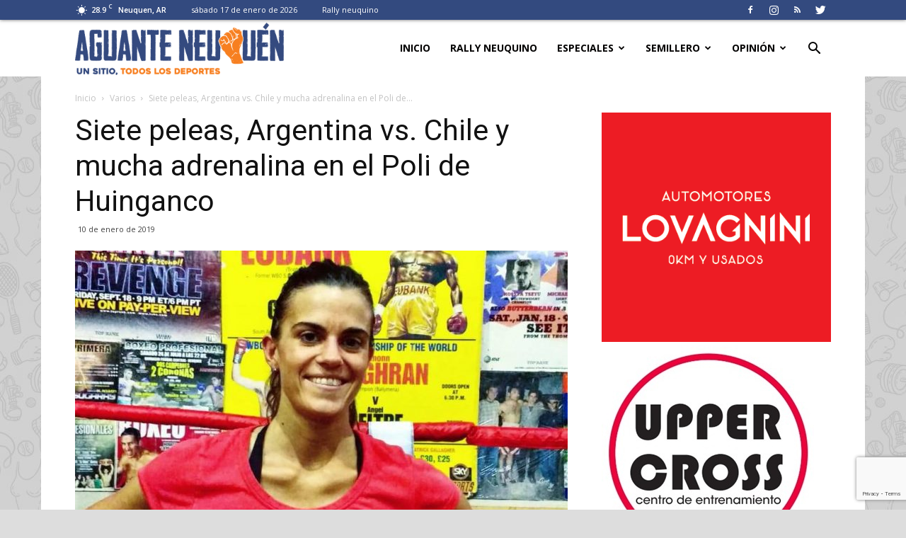

--- FILE ---
content_type: text/html; charset=UTF-8
request_url: https://www.aguanteneuquen.com.ar/siete-peleas-argentina-vs-chile-y-mucha-adrenalina-en-el-poli-de-huinganco/
body_size: 30074
content:
<!doctype html >
<!--[if IE 8]>    <html class="ie8" lang="en"> <![endif]-->
<!--[if IE 9]>    <html class="ie9" lang="en"> <![endif]-->
<!--[if gt IE 8]><!--> <html lang="es-AR"> <!--<![endif]-->
<head>
    <title>Siete peleas, Argentina vs. Chile y mucha adrenalina en el Poli de Huinganco | AGUANTE NEUQUÉN</title>
    <meta charset="UTF-8" />
    <meta name="viewport" content="width=device-width, initial-scale=1.0">
    <link rel="pingback" href="https://www.aguanteneuquen.com.ar/xmlrpc.php" />
    <meta name='robots' content='max-image-preview:large' />
<meta property="og:image" content="https://www.aguanteneuquen.com.ar/wp-content/uploads/2019/01/49622900_10218543964414754_8594452811696046080_o.jpg" /><link rel="icon" type="image/png" href="https://www.aguanteneuquen.com.ar/wp-content/uploads/2020/10/favicon.png"><link rel='dns-prefetch' href='//fonts.googleapis.com' />
<link rel="alternate" type="application/rss+xml" title="AGUANTE NEUQUÉN &raquo; Feed" href="https://www.aguanteneuquen.com.ar/feed/" />
<link rel="alternate" type="application/rss+xml" title="AGUANTE NEUQUÉN &raquo; RSS de los comentarios" href="https://www.aguanteneuquen.com.ar/comments/feed/" />
<link rel="alternate" type="application/rss+xml" title="AGUANTE NEUQUÉN &raquo; Siete peleas, Argentina vs. Chile y mucha adrenalina en el Poli de Huinganco RSS de los comentarios" href="https://www.aguanteneuquen.com.ar/siete-peleas-argentina-vs-chile-y-mucha-adrenalina-en-el-poli-de-huinganco/feed/" />
<link rel="alternate" title="oEmbed (JSON)" type="application/json+oembed" href="https://www.aguanteneuquen.com.ar/wp-json/oembed/1.0/embed?url=https%3A%2F%2Fwww.aguanteneuquen.com.ar%2Fsiete-peleas-argentina-vs-chile-y-mucha-adrenalina-en-el-poli-de-huinganco%2F" />
<link rel="alternate" title="oEmbed (XML)" type="text/xml+oembed" href="https://www.aguanteneuquen.com.ar/wp-json/oembed/1.0/embed?url=https%3A%2F%2Fwww.aguanteneuquen.com.ar%2Fsiete-peleas-argentina-vs-chile-y-mucha-adrenalina-en-el-poli-de-huinganco%2F&#038;format=xml" />
<!-- www.aguanteneuquen.com.ar is managing ads with Advanced Ads 2.0.13 – https://wpadvancedads.com/ --><script data-wpfc-render="false" id="aguan-ready">
			window.advanced_ads_ready=function(e,a){a=a||"complete";var d=function(e){return"interactive"===a?"loading"!==e:"complete"===e};d(document.readyState)?e():document.addEventListener("readystatechange",(function(a){d(a.target.readyState)&&e()}),{once:"interactive"===a})},window.advanced_ads_ready_queue=window.advanced_ads_ready_queue||[];		</script>
		<style id='wp-img-auto-sizes-contain-inline-css' type='text/css'>
img:is([sizes=auto i],[sizes^="auto," i]){contain-intrinsic-size:3000px 1500px}
/*# sourceURL=wp-img-auto-sizes-contain-inline-css */
</style>
<style id='wp-emoji-styles-inline-css' type='text/css'>

	img.wp-smiley, img.emoji {
		display: inline !important;
		border: none !important;
		box-shadow: none !important;
		height: 1em !important;
		width: 1em !important;
		margin: 0 0.07em !important;
		vertical-align: -0.1em !important;
		background: none !important;
		padding: 0 !important;
	}
/*# sourceURL=wp-emoji-styles-inline-css */
</style>
<style id='wp-block-library-inline-css' type='text/css'>
:root{--wp-block-synced-color:#7a00df;--wp-block-synced-color--rgb:122,0,223;--wp-bound-block-color:var(--wp-block-synced-color);--wp-editor-canvas-background:#ddd;--wp-admin-theme-color:#007cba;--wp-admin-theme-color--rgb:0,124,186;--wp-admin-theme-color-darker-10:#006ba1;--wp-admin-theme-color-darker-10--rgb:0,107,160.5;--wp-admin-theme-color-darker-20:#005a87;--wp-admin-theme-color-darker-20--rgb:0,90,135;--wp-admin-border-width-focus:2px}@media (min-resolution:192dpi){:root{--wp-admin-border-width-focus:1.5px}}.wp-element-button{cursor:pointer}:root .has-very-light-gray-background-color{background-color:#eee}:root .has-very-dark-gray-background-color{background-color:#313131}:root .has-very-light-gray-color{color:#eee}:root .has-very-dark-gray-color{color:#313131}:root .has-vivid-green-cyan-to-vivid-cyan-blue-gradient-background{background:linear-gradient(135deg,#00d084,#0693e3)}:root .has-purple-crush-gradient-background{background:linear-gradient(135deg,#34e2e4,#4721fb 50%,#ab1dfe)}:root .has-hazy-dawn-gradient-background{background:linear-gradient(135deg,#faaca8,#dad0ec)}:root .has-subdued-olive-gradient-background{background:linear-gradient(135deg,#fafae1,#67a671)}:root .has-atomic-cream-gradient-background{background:linear-gradient(135deg,#fdd79a,#004a59)}:root .has-nightshade-gradient-background{background:linear-gradient(135deg,#330968,#31cdcf)}:root .has-midnight-gradient-background{background:linear-gradient(135deg,#020381,#2874fc)}:root{--wp--preset--font-size--normal:16px;--wp--preset--font-size--huge:42px}.has-regular-font-size{font-size:1em}.has-larger-font-size{font-size:2.625em}.has-normal-font-size{font-size:var(--wp--preset--font-size--normal)}.has-huge-font-size{font-size:var(--wp--preset--font-size--huge)}.has-text-align-center{text-align:center}.has-text-align-left{text-align:left}.has-text-align-right{text-align:right}.has-fit-text{white-space:nowrap!important}#end-resizable-editor-section{display:none}.aligncenter{clear:both}.items-justified-left{justify-content:flex-start}.items-justified-center{justify-content:center}.items-justified-right{justify-content:flex-end}.items-justified-space-between{justify-content:space-between}.screen-reader-text{border:0;clip-path:inset(50%);height:1px;margin:-1px;overflow:hidden;padding:0;position:absolute;width:1px;word-wrap:normal!important}.screen-reader-text:focus{background-color:#ddd;clip-path:none;color:#444;display:block;font-size:1em;height:auto;left:5px;line-height:normal;padding:15px 23px 14px;text-decoration:none;top:5px;width:auto;z-index:100000}html :where(.has-border-color){border-style:solid}html :where([style*=border-top-color]){border-top-style:solid}html :where([style*=border-right-color]){border-right-style:solid}html :where([style*=border-bottom-color]){border-bottom-style:solid}html :where([style*=border-left-color]){border-left-style:solid}html :where([style*=border-width]){border-style:solid}html :where([style*=border-top-width]){border-top-style:solid}html :where([style*=border-right-width]){border-right-style:solid}html :where([style*=border-bottom-width]){border-bottom-style:solid}html :where([style*=border-left-width]){border-left-style:solid}html :where(img[class*=wp-image-]){height:auto;max-width:100%}:where(figure){margin:0 0 1em}html :where(.is-position-sticky){--wp-admin--admin-bar--position-offset:var(--wp-admin--admin-bar--height,0px)}@media screen and (max-width:600px){html :where(.is-position-sticky){--wp-admin--admin-bar--position-offset:0px}}

/*# sourceURL=wp-block-library-inline-css */
</style><style id='global-styles-inline-css' type='text/css'>
:root{--wp--preset--aspect-ratio--square: 1;--wp--preset--aspect-ratio--4-3: 4/3;--wp--preset--aspect-ratio--3-4: 3/4;--wp--preset--aspect-ratio--3-2: 3/2;--wp--preset--aspect-ratio--2-3: 2/3;--wp--preset--aspect-ratio--16-9: 16/9;--wp--preset--aspect-ratio--9-16: 9/16;--wp--preset--color--black: #000000;--wp--preset--color--cyan-bluish-gray: #abb8c3;--wp--preset--color--white: #ffffff;--wp--preset--color--pale-pink: #f78da7;--wp--preset--color--vivid-red: #cf2e2e;--wp--preset--color--luminous-vivid-orange: #ff6900;--wp--preset--color--luminous-vivid-amber: #fcb900;--wp--preset--color--light-green-cyan: #7bdcb5;--wp--preset--color--vivid-green-cyan: #00d084;--wp--preset--color--pale-cyan-blue: #8ed1fc;--wp--preset--color--vivid-cyan-blue: #0693e3;--wp--preset--color--vivid-purple: #9b51e0;--wp--preset--gradient--vivid-cyan-blue-to-vivid-purple: linear-gradient(135deg,rgb(6,147,227) 0%,rgb(155,81,224) 100%);--wp--preset--gradient--light-green-cyan-to-vivid-green-cyan: linear-gradient(135deg,rgb(122,220,180) 0%,rgb(0,208,130) 100%);--wp--preset--gradient--luminous-vivid-amber-to-luminous-vivid-orange: linear-gradient(135deg,rgb(252,185,0) 0%,rgb(255,105,0) 100%);--wp--preset--gradient--luminous-vivid-orange-to-vivid-red: linear-gradient(135deg,rgb(255,105,0) 0%,rgb(207,46,46) 100%);--wp--preset--gradient--very-light-gray-to-cyan-bluish-gray: linear-gradient(135deg,rgb(238,238,238) 0%,rgb(169,184,195) 100%);--wp--preset--gradient--cool-to-warm-spectrum: linear-gradient(135deg,rgb(74,234,220) 0%,rgb(151,120,209) 20%,rgb(207,42,186) 40%,rgb(238,44,130) 60%,rgb(251,105,98) 80%,rgb(254,248,76) 100%);--wp--preset--gradient--blush-light-purple: linear-gradient(135deg,rgb(255,206,236) 0%,rgb(152,150,240) 100%);--wp--preset--gradient--blush-bordeaux: linear-gradient(135deg,rgb(254,205,165) 0%,rgb(254,45,45) 50%,rgb(107,0,62) 100%);--wp--preset--gradient--luminous-dusk: linear-gradient(135deg,rgb(255,203,112) 0%,rgb(199,81,192) 50%,rgb(65,88,208) 100%);--wp--preset--gradient--pale-ocean: linear-gradient(135deg,rgb(255,245,203) 0%,rgb(182,227,212) 50%,rgb(51,167,181) 100%);--wp--preset--gradient--electric-grass: linear-gradient(135deg,rgb(202,248,128) 0%,rgb(113,206,126) 100%);--wp--preset--gradient--midnight: linear-gradient(135deg,rgb(2,3,129) 0%,rgb(40,116,252) 100%);--wp--preset--font-size--small: 13px;--wp--preset--font-size--medium: 20px;--wp--preset--font-size--large: 36px;--wp--preset--font-size--x-large: 42px;--wp--preset--spacing--20: 0.44rem;--wp--preset--spacing--30: 0.67rem;--wp--preset--spacing--40: 1rem;--wp--preset--spacing--50: 1.5rem;--wp--preset--spacing--60: 2.25rem;--wp--preset--spacing--70: 3.38rem;--wp--preset--spacing--80: 5.06rem;--wp--preset--shadow--natural: 6px 6px 9px rgba(0, 0, 0, 0.2);--wp--preset--shadow--deep: 12px 12px 50px rgba(0, 0, 0, 0.4);--wp--preset--shadow--sharp: 6px 6px 0px rgba(0, 0, 0, 0.2);--wp--preset--shadow--outlined: 6px 6px 0px -3px rgb(255, 255, 255), 6px 6px rgb(0, 0, 0);--wp--preset--shadow--crisp: 6px 6px 0px rgb(0, 0, 0);}:where(.is-layout-flex){gap: 0.5em;}:where(.is-layout-grid){gap: 0.5em;}body .is-layout-flex{display: flex;}.is-layout-flex{flex-wrap: wrap;align-items: center;}.is-layout-flex > :is(*, div){margin: 0;}body .is-layout-grid{display: grid;}.is-layout-grid > :is(*, div){margin: 0;}:where(.wp-block-columns.is-layout-flex){gap: 2em;}:where(.wp-block-columns.is-layout-grid){gap: 2em;}:where(.wp-block-post-template.is-layout-flex){gap: 1.25em;}:where(.wp-block-post-template.is-layout-grid){gap: 1.25em;}.has-black-color{color: var(--wp--preset--color--black) !important;}.has-cyan-bluish-gray-color{color: var(--wp--preset--color--cyan-bluish-gray) !important;}.has-white-color{color: var(--wp--preset--color--white) !important;}.has-pale-pink-color{color: var(--wp--preset--color--pale-pink) !important;}.has-vivid-red-color{color: var(--wp--preset--color--vivid-red) !important;}.has-luminous-vivid-orange-color{color: var(--wp--preset--color--luminous-vivid-orange) !important;}.has-luminous-vivid-amber-color{color: var(--wp--preset--color--luminous-vivid-amber) !important;}.has-light-green-cyan-color{color: var(--wp--preset--color--light-green-cyan) !important;}.has-vivid-green-cyan-color{color: var(--wp--preset--color--vivid-green-cyan) !important;}.has-pale-cyan-blue-color{color: var(--wp--preset--color--pale-cyan-blue) !important;}.has-vivid-cyan-blue-color{color: var(--wp--preset--color--vivid-cyan-blue) !important;}.has-vivid-purple-color{color: var(--wp--preset--color--vivid-purple) !important;}.has-black-background-color{background-color: var(--wp--preset--color--black) !important;}.has-cyan-bluish-gray-background-color{background-color: var(--wp--preset--color--cyan-bluish-gray) !important;}.has-white-background-color{background-color: var(--wp--preset--color--white) !important;}.has-pale-pink-background-color{background-color: var(--wp--preset--color--pale-pink) !important;}.has-vivid-red-background-color{background-color: var(--wp--preset--color--vivid-red) !important;}.has-luminous-vivid-orange-background-color{background-color: var(--wp--preset--color--luminous-vivid-orange) !important;}.has-luminous-vivid-amber-background-color{background-color: var(--wp--preset--color--luminous-vivid-amber) !important;}.has-light-green-cyan-background-color{background-color: var(--wp--preset--color--light-green-cyan) !important;}.has-vivid-green-cyan-background-color{background-color: var(--wp--preset--color--vivid-green-cyan) !important;}.has-pale-cyan-blue-background-color{background-color: var(--wp--preset--color--pale-cyan-blue) !important;}.has-vivid-cyan-blue-background-color{background-color: var(--wp--preset--color--vivid-cyan-blue) !important;}.has-vivid-purple-background-color{background-color: var(--wp--preset--color--vivid-purple) !important;}.has-black-border-color{border-color: var(--wp--preset--color--black) !important;}.has-cyan-bluish-gray-border-color{border-color: var(--wp--preset--color--cyan-bluish-gray) !important;}.has-white-border-color{border-color: var(--wp--preset--color--white) !important;}.has-pale-pink-border-color{border-color: var(--wp--preset--color--pale-pink) !important;}.has-vivid-red-border-color{border-color: var(--wp--preset--color--vivid-red) !important;}.has-luminous-vivid-orange-border-color{border-color: var(--wp--preset--color--luminous-vivid-orange) !important;}.has-luminous-vivid-amber-border-color{border-color: var(--wp--preset--color--luminous-vivid-amber) !important;}.has-light-green-cyan-border-color{border-color: var(--wp--preset--color--light-green-cyan) !important;}.has-vivid-green-cyan-border-color{border-color: var(--wp--preset--color--vivid-green-cyan) !important;}.has-pale-cyan-blue-border-color{border-color: var(--wp--preset--color--pale-cyan-blue) !important;}.has-vivid-cyan-blue-border-color{border-color: var(--wp--preset--color--vivid-cyan-blue) !important;}.has-vivid-purple-border-color{border-color: var(--wp--preset--color--vivid-purple) !important;}.has-vivid-cyan-blue-to-vivid-purple-gradient-background{background: var(--wp--preset--gradient--vivid-cyan-blue-to-vivid-purple) !important;}.has-light-green-cyan-to-vivid-green-cyan-gradient-background{background: var(--wp--preset--gradient--light-green-cyan-to-vivid-green-cyan) !important;}.has-luminous-vivid-amber-to-luminous-vivid-orange-gradient-background{background: var(--wp--preset--gradient--luminous-vivid-amber-to-luminous-vivid-orange) !important;}.has-luminous-vivid-orange-to-vivid-red-gradient-background{background: var(--wp--preset--gradient--luminous-vivid-orange-to-vivid-red) !important;}.has-very-light-gray-to-cyan-bluish-gray-gradient-background{background: var(--wp--preset--gradient--very-light-gray-to-cyan-bluish-gray) !important;}.has-cool-to-warm-spectrum-gradient-background{background: var(--wp--preset--gradient--cool-to-warm-spectrum) !important;}.has-blush-light-purple-gradient-background{background: var(--wp--preset--gradient--blush-light-purple) !important;}.has-blush-bordeaux-gradient-background{background: var(--wp--preset--gradient--blush-bordeaux) !important;}.has-luminous-dusk-gradient-background{background: var(--wp--preset--gradient--luminous-dusk) !important;}.has-pale-ocean-gradient-background{background: var(--wp--preset--gradient--pale-ocean) !important;}.has-electric-grass-gradient-background{background: var(--wp--preset--gradient--electric-grass) !important;}.has-midnight-gradient-background{background: var(--wp--preset--gradient--midnight) !important;}.has-small-font-size{font-size: var(--wp--preset--font-size--small) !important;}.has-medium-font-size{font-size: var(--wp--preset--font-size--medium) !important;}.has-large-font-size{font-size: var(--wp--preset--font-size--large) !important;}.has-x-large-font-size{font-size: var(--wp--preset--font-size--x-large) !important;}
/*# sourceURL=global-styles-inline-css */
</style>

<style id='classic-theme-styles-inline-css' type='text/css'>
/*! This file is auto-generated */
.wp-block-button__link{color:#fff;background-color:#32373c;border-radius:9999px;box-shadow:none;text-decoration:none;padding:calc(.667em + 2px) calc(1.333em + 2px);font-size:1.125em}.wp-block-file__button{background:#32373c;color:#fff;text-decoration:none}
/*# sourceURL=/wp-includes/css/classic-themes.min.css */
</style>
<link rel='stylesheet' id='contact-form-7-css' href='https://www.aguanteneuquen.com.ar/wp-content/plugins/contact-form-7/includes/css/styles.css?ver=5.7.3' type='text/css' media='all' />
<link rel='stylesheet' id='ditty-news-ticker-font-css' href='https://www.aguanteneuquen.com.ar/wp-content/plugins/ditty-news-ticker/legacy/inc/static/libs/fontastic/styles.css?ver=3.0.32' type='text/css' media='all' />
<link rel='stylesheet' id='ditty-news-ticker-css' href='https://www.aguanteneuquen.com.ar/wp-content/plugins/ditty-news-ticker/legacy/inc/static/css/style.css?ver=3.0.32' type='text/css' media='all' />
<link rel='stylesheet' id='ditty-css' href='https://www.aguanteneuquen.com.ar/wp-content/plugins/ditty-news-ticker/includes/css/ditty.css?ver=3.0.32' type='text/css' media='all' />
<link rel='stylesheet' id='ditty-displays-css' href='https://www.aguanteneuquen.com.ar/wp-content/plugins/ditty-news-ticker/includes/css/ditty-displays.css?ver=3.0.32' type='text/css' media='all' />
<link rel='stylesheet' id='ditty-fontawesome-css' href='https://www.aguanteneuquen.com.ar/wp-content/plugins/ditty-news-ticker//includes/libs/fontawesome-6.2.0/css/all.css?ver=6.2.0' type='text/css' media='' />
<link rel='stylesheet' id='ditty-editor-css' href='https://www.aguanteneuquen.com.ar/wp-content/plugins/ditty-news-ticker/includes/css/ditty-editor.css?ver=3.0.32' type='text/css' media='all' />
<link rel='stylesheet' id='wp-polls-css' href='https://www.aguanteneuquen.com.ar/wp-content/plugins/wp-polls/polls-css.css?ver=2.77.3' type='text/css' media='all' />
<style id='wp-polls-inline-css' type='text/css'>
.wp-polls .pollbar {
	margin: 1px;
	font-size: 10px;
	line-height: 12px;
	height: 12px;
	background-image: url('https://www.aguanteneuquen.com.ar/wp-content/plugins/wp-polls/images/default_gradient/pollbg.gif');
	border: 1px solid #c8c8c8;
}

/*# sourceURL=wp-polls-inline-css */
</style>
<link rel='stylesheet' id='td-plugin-multi-purpose-css' href='https://www.aguanteneuquen.com.ar/wp-content/plugins/td-composer/td-multi-purpose/style.css?ver=b9df00b736a6d36c96bc23f4352e9c46' type='text/css' media='all' />
<link rel='stylesheet' id='google-fonts-style-css' href='https://fonts.googleapis.com/css?family=Open+Sans%3A300italic%2C400%2C400italic%2C600%2C600italic%2C700%7CRoboto%3A300%2C400%2C400italic%2C500%2C500italic%2C700%2C900&#038;ver=8.8' type='text/css' media='all' />
<link rel='stylesheet' id='td-theme-css' href='https://www.aguanteneuquen.com.ar/wp-content/themes/Newspaper/style.css?ver=8.8' type='text/css' media='all' />
<link rel='stylesheet' id='td-theme-demo-style-css' href='https://www.aguanteneuquen.com.ar/wp-content/themes/Newspaper/includes/demos/sport/demo_style.css?ver=8.8' type='text/css' media='all' />
<link rel='stylesheet' id='tdb_front_style-css' href='https://www.aguanteneuquen.com.ar/wp-content/plugins/td-cloud-library/assets/css/tdb_less_front.css?ver=dee196c4efff2c8bf5c2ff4c4b4e736e' type='text/css' media='all' />
<script type="text/javascript" src="https://www.aguanteneuquen.com.ar/wp-includes/js/jquery/jquery.min.js?ver=3.7.1" id="jquery-core-js"></script>
<script type="text/javascript" src="https://www.aguanteneuquen.com.ar/wp-includes/js/jquery/jquery-migrate.min.js?ver=3.4.1" id="jquery-migrate-js"></script>
<link rel="https://api.w.org/" href="https://www.aguanteneuquen.com.ar/wp-json/" /><link rel="alternate" title="JSON" type="application/json" href="https://www.aguanteneuquen.com.ar/wp-json/wp/v2/posts/2858" /><link rel="EditURI" type="application/rsd+xml" title="RSD" href="https://www.aguanteneuquen.com.ar/xmlrpc.php?rsd" />
<meta name="generator" content="WordPress 6.9" />
<link rel="canonical" href="https://www.aguanteneuquen.com.ar/siete-peleas-argentina-vs-chile-y-mucha-adrenalina-en-el-poli-de-huinganco/" />
<link rel='shortlink' href='https://www.aguanteneuquen.com.ar/?p=2858' />
<style></style>			<script>
				window.tdwGlobal = {"adminUrl":"https:\/\/www.aguanteneuquen.com.ar\/wp-admin\/","wpRestNonce":"30192176b9","wpRestUrl":"https:\/\/www.aguanteneuquen.com.ar\/wp-json\/","permalinkStructure":"\/%postname%\/"};
			</script>
			<!--[if lt IE 9]><script src="https://cdnjs.cloudflare.com/ajax/libs/html5shiv/3.7.3/html5shiv.js"></script><![endif]-->
    <link rel="amphtml" href="https://www.aguanteneuquen.com.ar/siete-peleas-argentina-vs-chile-y-mucha-adrenalina-en-el-poli-de-huinganco/amp/">
<!-- JS generated by theme -->

<script>
    
    

	    var tdBlocksArray = []; //here we store all the items for the current page

	    //td_block class - each ajax block uses a object of this class for requests
	    function tdBlock() {
		    this.id = '';
		    this.block_type = 1; //block type id (1-234 etc)
		    this.atts = '';
		    this.td_column_number = '';
		    this.td_current_page = 1; //
		    this.post_count = 0; //from wp
		    this.found_posts = 0; //from wp
		    this.max_num_pages = 0; //from wp
		    this.td_filter_value = ''; //current live filter value
		    this.is_ajax_running = false;
		    this.td_user_action = ''; // load more or infinite loader (used by the animation)
		    this.header_color = '';
		    this.ajax_pagination_infinite_stop = ''; //show load more at page x
	    }


        // td_js_generator - mini detector
        (function(){
            var htmlTag = document.getElementsByTagName("html")[0];

	        if ( navigator.userAgent.indexOf("MSIE 10.0") > -1 ) {
                htmlTag.className += ' ie10';
            }

            if ( !!navigator.userAgent.match(/Trident.*rv\:11\./) ) {
                htmlTag.className += ' ie11';
            }

	        if ( navigator.userAgent.indexOf("Edge") > -1 ) {
                htmlTag.className += ' ieEdge';
            }

            if ( /(iPad|iPhone|iPod)/g.test(navigator.userAgent) ) {
                htmlTag.className += ' td-md-is-ios';
            }

            var user_agent = navigator.userAgent.toLowerCase();
            if ( user_agent.indexOf("android") > -1 ) {
                htmlTag.className += ' td-md-is-android';
            }

            if ( -1 !== navigator.userAgent.indexOf('Mac OS X')  ) {
                htmlTag.className += ' td-md-is-os-x';
            }

            if ( /chrom(e|ium)/.test(navigator.userAgent.toLowerCase()) ) {
               htmlTag.className += ' td-md-is-chrome';
            }

            if ( -1 !== navigator.userAgent.indexOf('Firefox') ) {
                htmlTag.className += ' td-md-is-firefox';
            }

            if ( -1 !== navigator.userAgent.indexOf('Safari') && -1 === navigator.userAgent.indexOf('Chrome') ) {
                htmlTag.className += ' td-md-is-safari';
            }

            if( -1 !== navigator.userAgent.indexOf('IEMobile') ){
                htmlTag.className += ' td-md-is-iemobile';
            }

        })();




        var tdLocalCache = {};

        ( function () {
            "use strict";

            tdLocalCache = {
                data: {},
                remove: function (resource_id) {
                    delete tdLocalCache.data[resource_id];
                },
                exist: function (resource_id) {
                    return tdLocalCache.data.hasOwnProperty(resource_id) && tdLocalCache.data[resource_id] !== null;
                },
                get: function (resource_id) {
                    return tdLocalCache.data[resource_id];
                },
                set: function (resource_id, cachedData) {
                    tdLocalCache.remove(resource_id);
                    tdLocalCache.data[resource_id] = cachedData;
                }
            };
        })();

    
    
var td_viewport_interval_list=[{"limitBottom":767,"sidebarWidth":228},{"limitBottom":1018,"sidebarWidth":300},{"limitBottom":1140,"sidebarWidth":324}];
var td_animation_stack_effect="type0";
var tds_animation_stack=true;
var td_animation_stack_specific_selectors=".entry-thumb, img";
var td_animation_stack_general_selectors=".td-animation-stack img, .td-animation-stack .entry-thumb, .post img";
var td_ajax_url="https:\/\/www.aguanteneuquen.com.ar\/wp-admin\/admin-ajax.php?td_theme_name=Newspaper&v=8.8";
var td_get_template_directory_uri="https:\/\/www.aguanteneuquen.com.ar\/wp-content\/themes\/Newspaper";
var tds_snap_menu="snap";
var tds_logo_on_sticky="show_header_logo";
var tds_header_style="6";
var td_please_wait="Por favor espera...";
var td_email_user_pass_incorrect="Usuario o contrase\u00f1a incorrecta!";
var td_email_user_incorrect="Correo electr\u00f3nico o nombre de usuario incorrecto!";
var td_email_incorrect="Email incorrecto!";
var tds_more_articles_on_post_enable="";
var tds_more_articles_on_post_time_to_wait="";
var tds_more_articles_on_post_pages_distance_from_top=0;
var tds_theme_color_site_wide="#f77f20";
var tds_smart_sidebar="enabled";
var tdThemeName="Newspaper";
var td_magnific_popup_translation_tPrev="Anterior (tecla de flecha izquierda)";
var td_magnific_popup_translation_tNext="Siguiente (tecla de flecha derecha)";
var td_magnific_popup_translation_tCounter="%curr% de %total%";
var td_magnific_popup_translation_ajax_tError="El contenido de %url% no pudo cargarse.";
var td_magnific_popup_translation_image_tError="La imagen #%curr% no pudo cargarse.";
var tdDateNamesI18n={"month_names":["enero","febrero","marzo","abril","mayo","junio","julio","agosto","septiembre","octubre","noviembre","diciembre"],"month_names_short":["Ene","Feb","Mar","Abr","May","Jun","Jul","Ago","Sep","Oct","Nov","Dic"],"day_names":["domingo","lunes","martes","mi\u00e9rcoles","jueves","viernes","s\u00e1bado"],"day_names_short":["dom","lun","mar","mi\u00e9","jue","vie","s\u00e1b"]};
var td_ad_background_click_link="";
var td_ad_background_click_target="";
</script>


<!-- Header style compiled by theme -->

<style>
    

body {
	background-color:#dddddd;
	background-image:url("https://www.aguanteneuquen.com.ar/wp-content/uploads/2018/06/background-1.jpg");
	background-position:center top;
	background-attachment:fixed;
}
.td-header-wrap .black-menu .sf-menu > .current-menu-item > a,
    .td-header-wrap .black-menu .sf-menu > .current-menu-ancestor > a,
    .td-header-wrap .black-menu .sf-menu > .current-category-ancestor > a,
    .td-header-wrap .black-menu .sf-menu > li > a:hover,
    .td-header-wrap .black-menu .sf-menu > .sfHover > a,
    .td-header-style-12 .td-header-menu-wrap-full,
    .sf-menu > .current-menu-item > a:after,
    .sf-menu > .current-menu-ancestor > a:after,
    .sf-menu > .current-category-ancestor > a:after,
    .sf-menu > li:hover > a:after,
    .sf-menu > .sfHover > a:after,
    .td-header-style-12 .td-affix,
    .header-search-wrap .td-drop-down-search:after,
    .header-search-wrap .td-drop-down-search .btn:hover,
    input[type=submit]:hover,
    .td-read-more a,
    .td-post-category:hover,
    .td-grid-style-1.td-hover-1 .td-big-grid-post:hover .td-post-category,
    .td-grid-style-5.td-hover-1 .td-big-grid-post:hover .td-post-category,
    .td_top_authors .td-active .td-author-post-count,
    .td_top_authors .td-active .td-author-comments-count,
    .td_top_authors .td_mod_wrap:hover .td-author-post-count,
    .td_top_authors .td_mod_wrap:hover .td-author-comments-count,
    .td-404-sub-sub-title a:hover,
    .td-search-form-widget .wpb_button:hover,
    .td-rating-bar-wrap div,
    .td_category_template_3 .td-current-sub-category,
    .dropcap,
    .td_wrapper_video_playlist .td_video_controls_playlist_wrapper,
    .wpb_default,
    .wpb_default:hover,
    .td-left-smart-list:hover,
    .td-right-smart-list:hover,
    .woocommerce-checkout .woocommerce input.button:hover,
    .woocommerce-page .woocommerce a.button:hover,
    .woocommerce-account div.woocommerce .button:hover,
    #bbpress-forums button:hover,
    .bbp_widget_login .button:hover,
    .td-footer-wrapper .td-post-category,
    .td-footer-wrapper .widget_product_search input[type="submit"]:hover,
    .woocommerce .product a.button:hover,
    .woocommerce .product #respond input#submit:hover,
    .woocommerce .checkout input#place_order:hover,
    .woocommerce .woocommerce.widget .button:hover,
    .single-product .product .summary .cart .button:hover,
    .woocommerce-cart .woocommerce table.cart .button:hover,
    .woocommerce-cart .woocommerce .shipping-calculator-form .button:hover,
    .td-next-prev-wrap a:hover,
    .td-load-more-wrap a:hover,
    .td-post-small-box a:hover,
    .page-nav .current,
    .page-nav:first-child > div,
    .td_category_template_8 .td-category-header .td-category a.td-current-sub-category,
    .td_category_template_4 .td-category-siblings .td-category a:hover,
    #bbpress-forums .bbp-pagination .current,
    #bbpress-forums #bbp-single-user-details #bbp-user-navigation li.current a,
    .td-theme-slider:hover .slide-meta-cat a,
    a.vc_btn-black:hover,
    .td-trending-now-wrapper:hover .td-trending-now-title,
    .td-scroll-up,
    .td-smart-list-button:hover,
    .td-weather-information:before,
    .td-weather-week:before,
    .td_block_exchange .td-exchange-header:before,
    .td_block_big_grid_9.td-grid-style-1 .td-post-category,
    .td_block_big_grid_9.td-grid-style-5 .td-post-category,
    .td-grid-style-6.td-hover-1 .td-module-thumb:after,
    .td-pulldown-syle-2 .td-subcat-dropdown ul:after,
    .td_block_template_9 .td-block-title:after,
    .td_block_template_15 .td-block-title:before,
    div.wpforms-container .wpforms-form div.wpforms-submit-container button[type=submit] {
        background-color: #f77f20;
    }

    .td_block_template_4 .td-related-title .td-cur-simple-item:before {
        border-color: #f77f20 transparent transparent transparent !important;
    }

    .woocommerce .woocommerce-message .button:hover,
    .woocommerce .woocommerce-error .button:hover,
    .woocommerce .woocommerce-info .button:hover {
        background-color: #f77f20 !important;
    }
    
    
    .td_block_template_4 .td-related-title .td-cur-simple-item,
    .td_block_template_3 .td-related-title .td-cur-simple-item,
    .td_block_template_9 .td-related-title:after {
        background-color: #f77f20;
    }

    .woocommerce .product .onsale,
    .woocommerce.widget .ui-slider .ui-slider-handle {
        background: none #f77f20;
    }

    .woocommerce.widget.widget_layered_nav_filters ul li a {
        background: none repeat scroll 0 0 #f77f20 !important;
    }

    a,
    cite a:hover,
    .td_mega_menu_sub_cats .cur-sub-cat,
    .td-mega-span h3 a:hover,
    .td_mod_mega_menu:hover .entry-title a,
    .header-search-wrap .result-msg a:hover,
    .td-header-top-menu .td-drop-down-search .td_module_wrap:hover .entry-title a,
    .td-header-top-menu .td-icon-search:hover,
    .td-header-wrap .result-msg a:hover,
    .top-header-menu li a:hover,
    .top-header-menu .current-menu-item > a,
    .top-header-menu .current-menu-ancestor > a,
    .top-header-menu .current-category-ancestor > a,
    .td-social-icon-wrap > a:hover,
    .td-header-sp-top-widget .td-social-icon-wrap a:hover,
    .td-page-content blockquote p,
    .td-post-content blockquote p,
    .mce-content-body blockquote p,
    .comment-content blockquote p,
    .wpb_text_column blockquote p,
    .td_block_text_with_title blockquote p,
    .td_module_wrap:hover .entry-title a,
    .td-subcat-filter .td-subcat-list a:hover,
    .td-subcat-filter .td-subcat-dropdown a:hover,
    .td_quote_on_blocks,
    .dropcap2,
    .dropcap3,
    .td_top_authors .td-active .td-authors-name a,
    .td_top_authors .td_mod_wrap:hover .td-authors-name a,
    .td-post-next-prev-content a:hover,
    .author-box-wrap .td-author-social a:hover,
    .td-author-name a:hover,
    .td-author-url a:hover,
    .td_mod_related_posts:hover h3 > a,
    .td-post-template-11 .td-related-title .td-related-left:hover,
    .td-post-template-11 .td-related-title .td-related-right:hover,
    .td-post-template-11 .td-related-title .td-cur-simple-item,
    .td-post-template-11 .td_block_related_posts .td-next-prev-wrap a:hover,
    .comment-reply-link:hover,
    .logged-in-as a:hover,
    #cancel-comment-reply-link:hover,
    .td-search-query,
    .td-category-header .td-pulldown-category-filter-link:hover,
    .td-category-siblings .td-subcat-dropdown a:hover,
    .td-category-siblings .td-subcat-dropdown a.td-current-sub-category,
    .widget a:hover,
    .td_wp_recentcomments a:hover,
    .archive .widget_archive .current,
    .archive .widget_archive .current a,
    .widget_calendar tfoot a:hover,
    .woocommerce a.added_to_cart:hover,
    .woocommerce-account .woocommerce-MyAccount-navigation a:hover,
    #bbpress-forums li.bbp-header .bbp-reply-content span a:hover,
    #bbpress-forums .bbp-forum-freshness a:hover,
    #bbpress-forums .bbp-topic-freshness a:hover,
    #bbpress-forums .bbp-forums-list li a:hover,
    #bbpress-forums .bbp-forum-title:hover,
    #bbpress-forums .bbp-topic-permalink:hover,
    #bbpress-forums .bbp-topic-started-by a:hover,
    #bbpress-forums .bbp-topic-started-in a:hover,
    #bbpress-forums .bbp-body .super-sticky li.bbp-topic-title .bbp-topic-permalink,
    #bbpress-forums .bbp-body .sticky li.bbp-topic-title .bbp-topic-permalink,
    .widget_display_replies .bbp-author-name,
    .widget_display_topics .bbp-author-name,
    .footer-text-wrap .footer-email-wrap a,
    .td-subfooter-menu li a:hover,
    .footer-social-wrap a:hover,
    a.vc_btn-black:hover,
    .td-smart-list-dropdown-wrap .td-smart-list-button:hover,
    .td_module_17 .td-read-more a:hover,
    .td_module_18 .td-read-more a:hover,
    .td_module_19 .td-post-author-name a:hover,
    .td-instagram-user a,
    .td-pulldown-syle-2 .td-subcat-dropdown:hover .td-subcat-more span,
    .td-pulldown-syle-2 .td-subcat-dropdown:hover .td-subcat-more i,
    .td-pulldown-syle-3 .td-subcat-dropdown:hover .td-subcat-more span,
    .td-pulldown-syle-3 .td-subcat-dropdown:hover .td-subcat-more i,
    .td-block-title-wrap .td-wrapper-pulldown-filter .td-pulldown-filter-display-option:hover,
    .td-block-title-wrap .td-wrapper-pulldown-filter .td-pulldown-filter-display-option:hover i,
    .td-block-title-wrap .td-wrapper-pulldown-filter .td-pulldown-filter-link:hover,
    .td-block-title-wrap .td-wrapper-pulldown-filter .td-pulldown-filter-item .td-cur-simple-item,
    .td_block_template_2 .td-related-title .td-cur-simple-item,
    .td_block_template_5 .td-related-title .td-cur-simple-item,
    .td_block_template_6 .td-related-title .td-cur-simple-item,
    .td_block_template_7 .td-related-title .td-cur-simple-item,
    .td_block_template_8 .td-related-title .td-cur-simple-item,
    .td_block_template_9 .td-related-title .td-cur-simple-item,
    .td_block_template_10 .td-related-title .td-cur-simple-item,
    .td_block_template_11 .td-related-title .td-cur-simple-item,
    .td_block_template_12 .td-related-title .td-cur-simple-item,
    .td_block_template_13 .td-related-title .td-cur-simple-item,
    .td_block_template_14 .td-related-title .td-cur-simple-item,
    .td_block_template_15 .td-related-title .td-cur-simple-item,
    .td_block_template_16 .td-related-title .td-cur-simple-item,
    .td_block_template_17 .td-related-title .td-cur-simple-item,
    .td-theme-wrap .sf-menu ul .td-menu-item > a:hover,
    .td-theme-wrap .sf-menu ul .sfHover > a,
    .td-theme-wrap .sf-menu ul .current-menu-ancestor > a,
    .td-theme-wrap .sf-menu ul .current-category-ancestor > a,
    .td-theme-wrap .sf-menu ul .current-menu-item > a,
    .td_outlined_btn {
        color: #f77f20;
    }

    a.vc_btn-black.vc_btn_square_outlined:hover,
    a.vc_btn-black.vc_btn_outlined:hover,
    .td-mega-menu-page .wpb_content_element ul li a:hover,
    .td-theme-wrap .td-aj-search-results .td_module_wrap:hover .entry-title a,
    .td-theme-wrap .header-search-wrap .result-msg a:hover {
        color: #f77f20 !important;
    }

    .td-next-prev-wrap a:hover,
    .td-load-more-wrap a:hover,
    .td-post-small-box a:hover,
    .page-nav .current,
    .page-nav:first-child > div,
    .td_category_template_8 .td-category-header .td-category a.td-current-sub-category,
    .td_category_template_4 .td-category-siblings .td-category a:hover,
    #bbpress-forums .bbp-pagination .current,
    .post .td_quote_box,
    .page .td_quote_box,
    a.vc_btn-black:hover,
    .td_block_template_5 .td-block-title > *,
    .td_outlined_btn {
        border-color: #f77f20;
    }

    .td_wrapper_video_playlist .td_video_currently_playing:after {
        border-color: #f77f20 !important;
    }

    .header-search-wrap .td-drop-down-search:before {
        border-color: transparent transparent #f77f20 transparent;
    }

    .block-title > span,
    .block-title > a,
    .block-title > label,
    .widgettitle,
    .widgettitle:after,
    .td-trending-now-title,
    .td-trending-now-wrapper:hover .td-trending-now-title,
    .wpb_tabs li.ui-tabs-active a,
    .wpb_tabs li:hover a,
    .vc_tta-container .vc_tta-color-grey.vc_tta-tabs-position-top.vc_tta-style-classic .vc_tta-tabs-container .vc_tta-tab.vc_active > a,
    .vc_tta-container .vc_tta-color-grey.vc_tta-tabs-position-top.vc_tta-style-classic .vc_tta-tabs-container .vc_tta-tab:hover > a,
    .td_block_template_1 .td-related-title .td-cur-simple-item,
    .woocommerce .product .products h2:not(.woocommerce-loop-product__title),
    .td-subcat-filter .td-subcat-dropdown:hover .td-subcat-more, 
    .td_3D_btn,
    .td_shadow_btn,
    .td_default_btn,
    .td_round_btn, 
    .td_outlined_btn:hover {
    	background-color: #f77f20;
    }

    .woocommerce div.product .woocommerce-tabs ul.tabs li.active {
    	background-color: #f77f20 !important;
    }

    .block-title,
    .td_block_template_1 .td-related-title,
    .wpb_tabs .wpb_tabs_nav,
    .vc_tta-container .vc_tta-color-grey.vc_tta-tabs-position-top.vc_tta-style-classic .vc_tta-tabs-container,
    .woocommerce div.product .woocommerce-tabs ul.tabs:before {
        border-color: #f77f20;
    }
    .td_block_wrap .td-subcat-item a.td-cur-simple-item {
	    color: #f77f20;
	}


    
    .td-grid-style-4 .entry-title
    {
        background-color: rgba(247, 127, 32, 0.7);
    }

    
    .block-title > span,
    .block-title > span > a,
    .block-title > a,
    .block-title > label,
    .widgettitle,
    .widgettitle:after,
    .td-trending-now-title,
    .td-trending-now-wrapper:hover .td-trending-now-title,
    .wpb_tabs li.ui-tabs-active a,
    .wpb_tabs li:hover a,
    .vc_tta-container .vc_tta-color-grey.vc_tta-tabs-position-top.vc_tta-style-classic .vc_tta-tabs-container .vc_tta-tab.vc_active > a,
    .vc_tta-container .vc_tta-color-grey.vc_tta-tabs-position-top.vc_tta-style-classic .vc_tta-tabs-container .vc_tta-tab:hover > a,
    .td_block_template_1 .td-related-title .td-cur-simple-item,
    .woocommerce .product .products h2:not(.woocommerce-loop-product__title),
    .td-subcat-filter .td-subcat-dropdown:hover .td-subcat-more,
    .td-weather-information:before,
    .td-weather-week:before,
    .td_block_exchange .td-exchange-header:before,
    .td-theme-wrap .td_block_template_3 .td-block-title > *,
    .td-theme-wrap .td_block_template_4 .td-block-title > *,
    .td-theme-wrap .td_block_template_7 .td-block-title > *,
    .td-theme-wrap .td_block_template_9 .td-block-title:after,
    .td-theme-wrap .td_block_template_10 .td-block-title::before,
    .td-theme-wrap .td_block_template_11 .td-block-title::before,
    .td-theme-wrap .td_block_template_11 .td-block-title::after,
    .td-theme-wrap .td_block_template_14 .td-block-title,
    .td-theme-wrap .td_block_template_15 .td-block-title:before,
    .td-theme-wrap .td_block_template_17 .td-block-title:before {
        background-color: #222222;
    }

    .woocommerce div.product .woocommerce-tabs ul.tabs li.active {
    	background-color: #222222 !important;
    }

    .block-title,
    .td_block_template_1 .td-related-title,
    .wpb_tabs .wpb_tabs_nav,
    .vc_tta-container .vc_tta-color-grey.vc_tta-tabs-position-top.vc_tta-style-classic .vc_tta-tabs-container,
    .woocommerce div.product .woocommerce-tabs ul.tabs:before,
    .td-theme-wrap .td_block_template_5 .td-block-title > *,
    .td-theme-wrap .td_block_template_17 .td-block-title,
    .td-theme-wrap .td_block_template_17 .td-block-title::before {
        border-color: #222222;
    }

    .td-theme-wrap .td_block_template_4 .td-block-title > *:before,
    .td-theme-wrap .td_block_template_17 .td-block-title::after {
        border-color: #222222 transparent transparent transparent;
    }
    
    .td-theme-wrap .td_block_template_4 .td-related-title .td-cur-simple-item:before {
        border-color: #222222 transparent transparent transparent !important;
    }

    
    .td-header-wrap .td-header-top-menu-full,
    .td-header-wrap .top-header-menu .sub-menu {
        background-color: #334a7f;
    }
    .td-header-style-8 .td-header-top-menu-full {
        background-color: transparent;
    }
    .td-header-style-8 .td-header-top-menu-full .td-header-top-menu {
        background-color: #334a7f;
        padding-left: 15px;
        padding-right: 15px;
    }

    .td-header-wrap .td-header-top-menu-full .td-header-top-menu,
    .td-header-wrap .td-header-top-menu-full {
        border-bottom: none;
    }


    
    .td-header-top-menu,
    .td-header-top-menu a,
    .td-header-wrap .td-header-top-menu-full .td-header-top-menu,
    .td-header-wrap .td-header-top-menu-full a,
    .td-header-style-8 .td-header-top-menu,
    .td-header-style-8 .td-header-top-menu a,
    .td-header-top-menu .td-drop-down-search .entry-title a {
        color: #ffffff;
    }

    
    .top-header-menu .current-menu-item > a,
    .top-header-menu .current-menu-ancestor > a,
    .top-header-menu .current-category-ancestor > a,
    .top-header-menu li a:hover,
    .td-header-sp-top-widget .td-icon-search:hover {
        color: #000000;
    }

    
    .td-header-wrap .td-header-sp-top-widget .td-icon-font,
    .td-header-style-7 .td-header-top-menu .td-social-icon-wrap .td-icon-font {
        color: #ffffff;
    }

    
    .td-header-wrap .td-header-sp-top-widget i.td-icon-font:hover {
        color: #000000;
    }


    
    .td-header-wrap .td-header-menu-wrap-full,
    .td-header-menu-wrap.td-affix,
    .td-header-style-3 .td-header-main-menu,
    .td-header-style-3 .td-affix .td-header-main-menu,
    .td-header-style-4 .td-header-main-menu,
    .td-header-style-4 .td-affix .td-header-main-menu,
    .td-header-style-8 .td-header-menu-wrap.td-affix,
    .td-header-style-8 .td-header-top-menu-full {
		background-color: #ffffff;
    }


    .td-boxed-layout .td-header-style-3 .td-header-menu-wrap,
    .td-boxed-layout .td-header-style-4 .td-header-menu-wrap,
    .td-header-style-3 .td_stretch_content .td-header-menu-wrap,
    .td-header-style-4 .td_stretch_content .td-header-menu-wrap {
    	background-color: #ffffff !important;
    }


    @media (min-width: 1019px) {
        .td-header-style-1 .td-header-sp-recs,
        .td-header-style-1 .td-header-sp-logo {
            margin-bottom: 28px;
        }
    }

    @media (min-width: 768px) and (max-width: 1018px) {
        .td-header-style-1 .td-header-sp-recs,
        .td-header-style-1 .td-header-sp-logo {
            margin-bottom: 14px;
        }
    }

    .td-header-style-7 .td-header-top-menu {
        border-bottom: none;
    }
    
    
    
    .sf-menu > .current-menu-item > a:after,
    .sf-menu > .current-menu-ancestor > a:after,
    .sf-menu > .current-category-ancestor > a:after,
    .sf-menu > li:hover > a:after,
    .sf-menu > .sfHover > a:after,
    .td_block_mega_menu .td-next-prev-wrap a:hover,
    .td-mega-span .td-post-category:hover,
    .td-header-wrap .black-menu .sf-menu > li > a:hover,
    .td-header-wrap .black-menu .sf-menu > .current-menu-ancestor > a,
    .td-header-wrap .black-menu .sf-menu > .sfHover > a,
    .header-search-wrap .td-drop-down-search:after,
    .header-search-wrap .td-drop-down-search .btn:hover,
    .td-header-wrap .black-menu .sf-menu > .current-menu-item > a,
    .td-header-wrap .black-menu .sf-menu > .current-menu-ancestor > a,
    .td-header-wrap .black-menu .sf-menu > .current-category-ancestor > a {
        background-color: #f77f20;
    }


    .td_block_mega_menu .td-next-prev-wrap a:hover {
        border-color: #f77f20;
    }

    .header-search-wrap .td-drop-down-search:before {
        border-color: transparent transparent #f77f20 transparent;
    }

    .td_mega_menu_sub_cats .cur-sub-cat,
    .td_mod_mega_menu:hover .entry-title a,
    .td-theme-wrap .sf-menu ul .td-menu-item > a:hover,
    .td-theme-wrap .sf-menu ul .sfHover > a,
    .td-theme-wrap .sf-menu ul .current-menu-ancestor > a,
    .td-theme-wrap .sf-menu ul .current-category-ancestor > a,
    .td-theme-wrap .sf-menu ul .current-menu-item > a {
        color: #f77f20;
    }
    
    
    
    .td-header-wrap .td-header-menu-wrap .sf-menu > li > a,
    .td-header-wrap .td-header-menu-social .td-social-icon-wrap a,
    .td-header-style-4 .td-header-menu-social .td-social-icon-wrap i,
    .td-header-style-5 .td-header-menu-social .td-social-icon-wrap i,
    .td-header-style-6 .td-header-menu-social .td-social-icon-wrap i,
    .td-header-style-12 .td-header-menu-social .td-social-icon-wrap i,
    .td-header-wrap .header-search-wrap #td-header-search-button .td-icon-search {
        color: #020000;
    }
    .td-header-wrap .td-header-menu-social + .td-search-wrapper #td-header-search-button:before {
      background-color: #020000;
    }
    
    
    .td-theme-wrap .sf-menu .td-normal-menu .sub-menu .td-menu-item > a {
        color: #ffffff;
    }

    
    @media (max-width: 767px) {
        body .td-header-wrap .td-header-main-menu {
            background-color: #ffffff !important;
        }
    }


    
    @media (max-width: 767px) {
        body #td-top-mobile-toggle i,
        .td-header-wrap .header-search-wrap .td-icon-search {
            color: #222222 !important;
        }
    }

    
    .td-menu-background:before,
    .td-search-background:before {
        background: rgba(0,0,0,0.7);
        background: -moz-linear-gradient(top, rgba(0,0,0,0.7) 0%, rgba(0,0,0,0.7) 100%);
        background: -webkit-gradient(left top, left bottom, color-stop(0%, rgba(0,0,0,0.7)), color-stop(100%, rgba(0,0,0,0.7)));
        background: -webkit-linear-gradient(top, rgba(0,0,0,0.7) 0%, rgba(0,0,0,0.7) 100%);
        background: -o-linear-gradient(top, rgba(0,0,0,0.7) 0%, @mobileu_gradient_two_mob 100%);
        background: -ms-linear-gradient(top, rgba(0,0,0,0.7) 0%, rgba(0,0,0,0.7) 100%);
        background: linear-gradient(to bottom, rgba(0,0,0,0.7) 0%, rgba(0,0,0,0.7) 100%);
        filter: progid:DXImageTransform.Microsoft.gradient( startColorstr='rgba(0,0,0,0.7)', endColorstr='rgba(0,0,0,0.7)', GradientType=0 );
    }

    
    .td-mobile-content .current-menu-item > a,
    .td-mobile-content .current-menu-ancestor > a,
    .td-mobile-content .current-category-ancestor > a,
    #td-mobile-nav .td-menu-login-section a:hover,
    #td-mobile-nav .td-register-section a:hover,
    #td-mobile-nav .td-menu-socials-wrap a:hover i,
    .td-search-close a:hover i {
        color: #eeee22;
    }

    
    .white-popup-block:after {
        background: rgba(0,0,0,0.7);
        background: -moz-linear-gradient(45deg, rgba(0,0,0,0.7) 0%, rgba(0,0,0,0.7) 100%);
        background: -webkit-gradient(left bottom, right top, color-stop(0%, rgba(0,0,0,0.7)), color-stop(100%, rgba(0,0,0,0.7)));
        background: -webkit-linear-gradient(45deg, rgba(0,0,0,0.7) 0%, rgba(0,0,0,0.7) 100%);
        background: -o-linear-gradient(45deg, rgba(0,0,0,0.7) 0%, rgba(0,0,0,0.7) 100%);
        background: -ms-linear-gradient(45deg, rgba(0,0,0,0.7) 0%, rgba(0,0,0,0.7) 100%);
        background: linear-gradient(45deg, rgba(0,0,0,0.7) 0%, rgba(0,0,0,0.7) 100%);
        filter: progid:DXImageTransform.Microsoft.gradient( startColorstr='rgba(0,0,0,0.7)', endColorstr='rgba(0,0,0,0.7)', GradientType=0 );
    }


    
    ul.sf-menu > .td-menu-item > a,
    .td-theme-wrap .td-header-menu-social {
        line-height:80px;
	
    }
    
    @media (min-width: 768px) {
        .td-header-style-4 .td-main-menu-logo img,
        .td-header-style-5 .td-main-menu-logo img,
        .td-header-style-6 .td-main-menu-logo img,
        .td-header-style-7 .td-header-sp-logo img,
        .td-header-style-12 .td-main-menu-logo img {
            max-height: 80px;
        }
        .td-header-style-4 .td-main-menu-logo,
        .td-header-style-5 .td-main-menu-logo,
        .td-header-style-6 .td-main-menu-logo,
        .td-header-style-7 .td-header-sp-logo,
        .td-header-style-12 .td-main-menu-logo {
            height: 80px;
        }
        .td-header-style-4 .td-main-menu-logo a,
        .td-header-style-5 .td-main-menu-logo a,
        .td-header-style-6 .td-main-menu-logo a,
        .td-header-style-7 .td-header-sp-logo a,
        .td-header-style-7 .td-header-sp-logo img,
        .td-header-style-7 .header-search-wrap #td-header-search-button .td-icon-search,
        .td-header-style-12 .td-main-menu-logo a,
        .td-header-style-12 .td-header-menu-wrap .sf-menu > li > a {
            line-height: 80px;
        }
        .td-header-style-7 .sf-menu,
        .td-header-style-7 .td-header-menu-social {
            margin-top: 0;
        }
        .td-header-style-7 #td-top-search {
            top: 0;
            bottom: 0;
        }
        .header-search-wrap #td-header-search-button .td-icon-search,
        .header-search-wrap #td-header-search-button .td-icon-search:before {
            line-height: 80px;
        }
    }
</style>

<!-- Global site tag (gtag.js) - Google Analytics -->
<script async src="https://www.googletagmanager.com/gtag/js?id=UA-1091108-21"></script>
<script>
  window.dataLayer = window.dataLayer || [];
  function gtag(){dataLayer.push(arguments);}
  gtag('js', new Date());

  gtag('config', 'UA-1091108-21');
</script>

<script type="application/ld+json">
                        {
                            "@context": "http://schema.org",
                            "@type": "BreadcrumbList",
                            "itemListElement": [{
                            "@type": "ListItem",
                            "position": 1,
                                "item": {
                                "@type": "WebSite",
                                "@id": "https://www.aguanteneuquen.com.ar/",
                                "name": "Inicio"                                               
                            }
                        },{
                            "@type": "ListItem",
                            "position": 2,
                                "item": {
                                "@type": "WebPage",
                                "@id": "https://www.aguanteneuquen.com.ar/category/varios/",
                                "name": "Varios"
                            }
                        },{
                            "@type": "ListItem",
                            "position": 3,
                                "item": {
                                "@type": "WebPage",
                                "@id": "https://www.aguanteneuquen.com.ar/siete-peleas-argentina-vs-chile-y-mucha-adrenalina-en-el-poli-de-huinganco/",
                                "name": "Siete peleas, Argentina vs. Chile y mucha adrenalina en el Poli de..."                                
                            }
                        }    ]
                        }
                       </script>
<!-- Button style compiled by theme -->

<style>
    .tdm-menu-active-style3 .tdm-header.td-header-wrap .sf-menu > .current-category-ancestor > a,
                .tdm-menu-active-style3 .tdm-header.td-header-wrap .sf-menu > .current-menu-ancestor > a,
                .tdm-menu-active-style3 .tdm-header.td-header-wrap .sf-menu > .current-menu-item > a,
                .tdm-menu-active-style3 .tdm-header.td-header-wrap .sf-menu > .sfHover > a,
                .tdm-menu-active-style3 .tdm-header.td-header-wrap .sf-menu > li > a:hover,
                .tdm_block_column_content:hover .tdm-col-content-title-url .tdm-title,
                .tds-button2 .tdm-btn-text,
                .tds-button2 i,
                .tds-button5:hover .tdm-btn-text,
                .tds-button5:hover i,
                .tds-button6 .tdm-btn-text,
                .tds-button6 i,
                .tdm_block_list .tdm-list-item i,
                .tdm_block_pricing .tdm-pricing-feature i,
                .tdm-social-item i {
                  color: #f77f20;
                }
                .tdm-menu-active-style5 .td-header-menu-wrap .sf-menu > .current-menu-item > a,
                .tdm-menu-active-style5 .td-header-menu-wrap .sf-menu > .current-menu-ancestor > a,
                .tdm-menu-active-style5 .td-header-menu-wrap .sf-menu > .current-category-ancestor > a,
                .tdm-menu-active-style5 .td-header-menu-wrap .sf-menu > li > a:hover,
                .tdm-menu-active-style5 .td-header-menu-wrap .sf-menu > .sfHover > a,
                .tds-button1,
                .tds-button6:after,
                .tds-title2 .tdm-title-line:after,
                .tds-title3 .tdm-title-line:after,
                .tdm_block_pricing.tdm-pricing-featured:before,
                .tdm_block_pricing.tds_pricing2_block.tdm-pricing-featured .tdm-pricing-header,
                .tds-progress-bar1 .tdm-progress-bar:after,
                .tds-progress-bar2 .tdm-progress-bar:after,
                .tds-social3 .tdm-social-item {
                  background-color: #f77f20;
                }
                .tdm-menu-active-style4 .tdm-header .sf-menu > .current-menu-item > a,
                .tdm-menu-active-style4 .tdm-header .sf-menu > .current-menu-ancestor > a,
                .tdm-menu-active-style4 .tdm-header .sf-menu > .current-category-ancestor > a,
                .tdm-menu-active-style4 .tdm-header .sf-menu > li > a:hover,
                .tdm-menu-active-style4 .tdm-header .sf-menu > .sfHover > a,
                .tds-button2:before,
                .tds-button6:before,
                .tds-progress-bar3 .tdm-progress-bar:after {
                  border-color: #f77f20;
                }
                .tdm-btn-style1 {
					background-color: #f77f20;
				}
				.tdm-btn-style2:before {
				    border-color: #f77f20;
				}
				.tdm-btn-style2 {
				    color: #f77f20;
				}
				.tdm-btn-style3 {
				    -webkit-box-shadow: 0 2px 16px #f77f20;
                    -moz-box-shadow: 0 2px 16px #f77f20;
                    box-shadow: 0 2px 16px #f77f20;
				}
				.tdm-btn-style3:hover {
				    -webkit-box-shadow: 0 4px 26px #f77f20;
                    -moz-box-shadow: 0 4px 26px #f77f20;
                    box-shadow: 0 4px 26px #f77f20;
				}
				
				
                .tdm-header-style-1.td-header-wrap .td-header-top-menu-full,
                .tdm-header-style-1.td-header-wrap .top-header-menu .sub-menu,
                .tdm-header-style-2.td-header-wrap .td-header-top-menu-full,
                .tdm-header-style-2.td-header-wrap .top-header-menu .sub-menu,
                .tdm-header-style-3.td-header-wrap .td-header-top-menu-full,
                .tdm-header-style-3.td-header-wrap .top-header-menu .sub-menu{
                    background-color: #334a7f;
                }
				
				
                .tdm-menu-active-style3 .tdm-header.td-header-wrap .sf-menu > .current-menu-item > a,
                .tdm-menu-active-style3 .tdm-header.td-header-wrap .sf-menu > .current-menu-ancestor > a,
                .tdm-menu-active-style3 .tdm-header.td-header-wrap .sf-menu > .current-category-ancestor > a,
                .tdm-menu-active-style3 .tdm-header.td-header-wrap .sf-menu > li > a:hover,
                .tdm-menu-active-style3 .tdm-header.td-header-wrap .sf-menu > .sfHover > a {
                  color: #f77f20;
                }
                .tdm-menu-active-style4 .tdm-header .sf-menu > .current-menu-item > a,
                .tdm-menu-active-style4 .tdm-header .sf-menu > .current-menu-ancestor > a,
                .tdm-menu-active-style4 .tdm-header .sf-menu > .current-category-ancestor > a,
                .tdm-menu-active-style4 .tdm-header .sf-menu > li > a:hover,
                .tdm-menu-active-style4 .tdm-header .sf-menu > .sfHover > a {
                  border-color: #f77f20;
                }
                .tdm-menu-active-style5 .tdm-header .td-header-menu-wrap .sf-menu > .current-menu-item > a,
                .tdm-menu-active-style5 .tdm-header .td-header-menu-wrap .sf-menu > .current-menu-ancestor > a,
                .tdm-menu-active-style5 .tdm-header .td-header-menu-wrap .sf-menu > .current-category-ancestor > a,
                .tdm-menu-active-style5 .tdm-header .td-header-menu-wrap .sf-menu > li > a:hover,
                .tdm-menu-active-style5 .tdm-header .td-header-menu-wrap .sf-menu > .sfHover > a {
                  background-color: #f77f20;
                }
				
				
                .tdm-menu-active-style2 .tdm-header ul.sf-menu > .td-menu-item,
                .tdm-menu-active-style4 .tdm-header ul.sf-menu > .td-menu-item,
                .tdm-header .tdm-header-menu-btns,
                .tdm-header-style-1 .td-main-menu-logo a,
                .tdm-header-style-2 .td-main-menu-logo a,
                .tdm-header-style-3 .td-main-menu-logo a,
                .tdm-header-style-1 .td-header-menu-wrap-full #td-header-search-button .td-icon-search,
                .tdm-header-style-2 .td-header-menu-wrap-full #td-header-search-button .td-icon-search,
                .tdm-header-style-3 .td-header-menu-wrap-full #td-header-search-button .td-icon-search {
                    line-height: 80px;
                }
                .tdm-header-style-1 .td-main-menu-logo,
                .tdm-header-style-2 .td-main-menu-logo,
                .tdm-header-style-3 .td-main-menu-logo {
                    height: 80px;
                }
                @media (min-width: 767px) {
                    .tdm-header-style-1 .td-main-menu-logo img, 
                    .tdm-header-style-2 .td-main-menu-logo img, 
                    .tdm-header-style-3 .td-main-menu-logo img {
                        max-height: 80px;
                    }
                }
</style>

	<style id="tdw-css-placeholder"></style></head>

<body class="wp-singular post-template-default single single-post postid-2858 single-format-standard wp-theme-Newspaper siete-peleas-argentina-vs-chile-y-mucha-adrenalina-en-el-poli-de-huinganco global-block-template-1 td-sport-stack white-menu aa-prefix-aguan- td-animation-stack-type0 td-boxed-layout" itemscope="itemscope" itemtype="https://schema.org/WebPage">

        <div class="td-scroll-up"><i class="td-icon-menu-up"></i></div>
    
    <div class="td-menu-background"></div>
<div id="td-mobile-nav">
    <div class="td-mobile-container">
        <!-- mobile menu top section -->
        <div class="td-menu-socials-wrap">
            <!-- socials -->
            <div class="td-menu-socials">
                
        <span class="td-social-icon-wrap">
            <a target="_blank" href="https://www.facebook.com/aguanteneuquen/" title="Facebook">
                <i class="td-icon-font td-icon-facebook"></i>
            </a>
        </span>
        <span class="td-social-icon-wrap">
            <a target="_blank" href="https://www.instagram.com/aguanteneuquen/" title="Instagram">
                <i class="td-icon-font td-icon-instagram"></i>
            </a>
        </span>
        <span class="td-social-icon-wrap">
            <a target="_blank" href="https://www.aguanteneuquen.com.ar/feed/" title="RSS">
                <i class="td-icon-font td-icon-rss"></i>
            </a>
        </span>
        <span class="td-social-icon-wrap">
            <a target="_blank" href="https://twitter.com/aguante_neuquen" title="Twitter">
                <i class="td-icon-font td-icon-twitter"></i>
            </a>
        </span>            </div>
            <!-- close button -->
            <div class="td-mobile-close">
                <a href="#"><i class="td-icon-close-mobile"></i></a>
            </div>
        </div>

        <!-- login section -->
        
        <!-- menu section -->
        <div class="td-mobile-content">
            <div class="menu-td-demo-header-menu-container"><ul id="menu-td-demo-header-menu" class="td-mobile-main-menu"><li id="menu-item-36" class="menu-item menu-item-type-post_type menu-item-object-page menu-item-home menu-item-first menu-item-36"><a href="https://www.aguanteneuquen.com.ar/">Inicio</a></li>
<li id="menu-item-30745" class="menu-item menu-item-type-taxonomy menu-item-object-category menu-item-30745"><a href="https://www.aguanteneuquen.com.ar/category/rally-neuquino/">Rally neuquino</a></li>
<li id="menu-item-128" class="menu-item menu-item-type-taxonomy menu-item-object-category menu-item-128"><a href="https://www.aguanteneuquen.com.ar/category/especiales/">Especiales</a></li>
<li id="menu-item-353" class="menu-item menu-item-type-taxonomy menu-item-object-category menu-item-353"><a href="https://www.aguanteneuquen.com.ar/category/semillero/">Semillero</a></li>
<li id="menu-item-351" class="menu-item menu-item-type-taxonomy menu-item-object-category menu-item-351"><a href="https://www.aguanteneuquen.com.ar/category/opinion/">Opinión</a></li>
</ul></div>        </div>
    </div>

    <!-- register/login section -->
    </div>    <div class="td-search-background"></div>
<div class="td-search-wrap-mob">
	<div class="td-drop-down-search" aria-labelledby="td-header-search-button">
		<form method="get" class="td-search-form" action="https://www.aguanteneuquen.com.ar/">
			<!-- close button -->
			<div class="td-search-close">
				<a href="#"><i class="td-icon-close-mobile"></i></a>
			</div>
			<div role="search" class="td-search-input">
				<span>Buscar</span>
				<input id="td-header-search-mob" type="text" value="" name="s" autocomplete="off" />
			</div>
		</form>
		<div id="td-aj-search-mob"></div>
	</div>
</div>    
    
    <div id="td-outer-wrap" class="td-theme-wrap">
    
        <!--
Header style 6
-->


<div class="td-header-wrap td-header-style-6 ">
    
    <div class="td-header-top-menu-full td-container-wrap td_stretch_container">
        <div class="td-container td-header-row td-header-top-menu">
            
    <div class="top-bar-style-1">
        
<div class="td-header-sp-top-menu">


	<!-- td weather source: cache -->		<div class="td-weather-top-widget" id="td_top_weather_uid">
			<i class="td-icons clear-sky-d"></i>
			<div class="td-weather-now" data-block-uid="td_top_weather_uid">
				<span class="td-big-degrees">28.9</span>
				<span class="td-weather-unit">C</span>
			</div>
			<div class="td-weather-header">
				<div class="td-weather-city">Neuquen, AR</div>
			</div>
		</div>
		        <div class="td_data_time">
            <div >

                sábado 17 de enero de 2026
            </div>
        </div>
    <div class="menu-top-container"><ul id="menu-td-demo-footer-menu" class="top-header-menu"><li id="menu-item-30694" class="menu-item menu-item-type-taxonomy menu-item-object-category menu-item-first td-menu-item td-mega-menu menu-item-30694"><a href="https://www.aguanteneuquen.com.ar/category/rally-neuquino/">Rally neuquino</a>
<ul class="sub-menu">
	<li id="menu-item-0" class="menu-item-0"><a><div class="td-container-border"><div class="td-mega-grid"><div class="td_block_wrap td_block_mega_menu td_uid_1_696bd495a344e_rand td-no-subcats td_with_ajax_pagination td-pb-border-top td_block_template_1"  data-td-block-uid="td_uid_1_696bd495a344e" ><script>var block_td_uid_1_696bd495a344e = new tdBlock();
block_td_uid_1_696bd495a344e.id = "td_uid_1_696bd495a344e";
block_td_uid_1_696bd495a344e.atts = '{"limit":"5","td_column_number":3,"ajax_pagination":"next_prev","category_id":"139","show_child_cat":30,"td_ajax_filter_type":"td_category_ids_filter","td_ajax_preloading":"","block_template_id":"","header_color":"","ajax_pagination_infinite_stop":"","offset":"","td_filter_default_txt":"","td_ajax_filter_ids":"","el_class":"","color_preset":"","border_top":"","css":"","tdc_css":"","class":"td_uid_1_696bd495a344e_rand","tdc_css_class":"td_uid_1_696bd495a344e_rand","tdc_css_class_style":"td_uid_1_696bd495a344e_rand_style"}';
block_td_uid_1_696bd495a344e.td_column_number = "3";
block_td_uid_1_696bd495a344e.block_type = "td_block_mega_menu";
block_td_uid_1_696bd495a344e.post_count = "5";
block_td_uid_1_696bd495a344e.found_posts = "117";
block_td_uid_1_696bd495a344e.header_color = "";
block_td_uid_1_696bd495a344e.ajax_pagination_infinite_stop = "";
block_td_uid_1_696bd495a344e.max_num_pages = "24";
tdBlocksArray.push(block_td_uid_1_696bd495a344e);
</script><div id=td_uid_1_696bd495a344e class="td_block_inner"><div class="td-mega-row"><div class="td-mega-span">
        <div class="td_module_mega_menu td_mod_mega_menu">
            <div class="td-module-image">
                <div class="td-module-thumb"><a href="https://www.aguanteneuquen.com.ar/todos-los-ganadores-del-ano-carreras-etapas-power-stage-y-especiales-2/" rel="bookmark" class="td-image-wrap" title="Todos los ganadores del año: carreras, etapas, power stage y especiales"><img width="218" height="150" class="entry-thumb" src="https://www.aguanteneuquen.com.ar/wp-content/uploads/2025/12/1229_bustos2-218x150.jpg" srcset="https://www.aguanteneuquen.com.ar/wp-content/uploads/2025/12/1229_bustos2-218x150.jpg 218w, https://www.aguanteneuquen.com.ar/wp-content/uploads/2025/12/1229_bustos2-100x70.jpg 100w" sizes="(max-width: 218px) 100vw, 218px" alt="" title="Todos los ganadores del año: carreras, etapas, power stage y especiales"/></a></div>                            </div>

            <div class="item-details">
                <h3 class="entry-title td-module-title"><a href="https://www.aguanteneuquen.com.ar/todos-los-ganadores-del-ano-carreras-etapas-power-stage-y-especiales-2/" rel="bookmark" title="Todos los ganadores del año: carreras, etapas, power stage y especiales">Todos los ganadores del año: carreras, etapas, power stage y especiales</a></h3>            </div>
        </div>
        </div><div class="td-mega-span">
        <div class="td_module_mega_menu td_mod_mega_menu">
            <div class="td-module-image">
                <div class="td-module-thumb"><a href="https://www.aguanteneuquen.com.ar/llanos-luqui-zurita-y-rebolledo-los-que-mas-celebraron-en-cutral-co/" rel="bookmark" class="td-image-wrap" title="Llanos, Luqui, Zurita y Rebolledo, los que más celebraron en Cutral Có"><img width="218" height="150" class="entry-thumb" src="https://www.aguanteneuquen.com.ar/wp-content/uploads/2025/12/1214_luqui2-218x150.jpg" srcset="https://www.aguanteneuquen.com.ar/wp-content/uploads/2025/12/1214_luqui2-218x150.jpg 218w, https://www.aguanteneuquen.com.ar/wp-content/uploads/2025/12/1214_luqui2-100x70.jpg 100w" sizes="(max-width: 218px) 100vw, 218px" alt="" title="Llanos, Luqui, Zurita y Rebolledo, los que más celebraron en Cutral Có"/></a></div>                            </div>

            <div class="item-details">
                <h3 class="entry-title td-module-title"><a href="https://www.aguanteneuquen.com.ar/llanos-luqui-zurita-y-rebolledo-los-que-mas-celebraron-en-cutral-co/" rel="bookmark" title="Llanos, Luqui, Zurita y Rebolledo, los que más celebraron en Cutral Có">Llanos, Luqui, Zurita y Rebolledo, los que más celebraron en Cutral&#8230;</a></h3>            </div>
        </div>
        </div><div class="td-mega-span">
        <div class="td_module_mega_menu td_mod_mega_menu">
            <div class="td-module-image">
                <div class="td-module-thumb"><a href="https://www.aguanteneuquen.com.ar/llanos-se-quedo-con-la-primera-etapa-y-va-por-otro-triunfo/" rel="bookmark" class="td-image-wrap" title="Llanos se quedó con la primera etapa y va por otro triunfo"><img width="218" height="150" class="entry-thumb" src="https://www.aguanteneuquen.com.ar/wp-content/uploads/2025/12/01214_llanos-1-218x150.jpg" srcset="https://www.aguanteneuquen.com.ar/wp-content/uploads/2025/12/01214_llanos-1-218x150.jpg 218w, https://www.aguanteneuquen.com.ar/wp-content/uploads/2025/12/01214_llanos-1-100x70.jpg 100w" sizes="(max-width: 218px) 100vw, 218px" alt="" title="Llanos se quedó con la primera etapa y va por otro triunfo"/></a></div>                            </div>

            <div class="item-details">
                <h3 class="entry-title td-module-title"><a href="https://www.aguanteneuquen.com.ar/llanos-se-quedo-con-la-primera-etapa-y-va-por-otro-triunfo/" rel="bookmark" title="Llanos se quedó con la primera etapa y va por otro triunfo">Llanos se quedó con la primera etapa y va por otro&#8230;</a></h3>            </div>
        </div>
        </div><div class="td-mega-span">
        <div class="td_module_mega_menu td_mod_mega_menu">
            <div class="td-module-image">
                <div class="td-module-thumb"><a href="https://www.aguanteneuquen.com.ar/cutral-co-ya-palpita-el-coronacion-del-rally-neuquino/" rel="bookmark" class="td-image-wrap" title="Cutral Có ya palpita el Coronación del rally neuquino"><img width="218" height="150" class="entry-thumb" src="https://www.aguanteneuquen.com.ar/wp-content/uploads/2025/12/1212_jfuente-218x150.jpg" srcset="https://www.aguanteneuquen.com.ar/wp-content/uploads/2025/12/1212_jfuente-218x150.jpg 218w, https://www.aguanteneuquen.com.ar/wp-content/uploads/2025/12/1212_jfuente-100x70.jpg 100w" sizes="(max-width: 218px) 100vw, 218px" alt="" title="Cutral Có ya palpita el Coronación del rally neuquino"/></a></div>                            </div>

            <div class="item-details">
                <h3 class="entry-title td-module-title"><a href="https://www.aguanteneuquen.com.ar/cutral-co-ya-palpita-el-coronacion-del-rally-neuquino/" rel="bookmark" title="Cutral Có ya palpita el Coronación del rally neuquino">Cutral Có ya palpita el Coronación del rally neuquino</a></h3>            </div>
        </div>
        </div><div class="td-mega-span">
        <div class="td_module_mega_menu td_mod_mega_menu">
            <div class="td-module-image">
                <div class="td-module-thumb"><a href="https://www.aguanteneuquen.com.ar/rally-de-cutral-co-caminos-mapas-y-como-seguir-la-carrer/" rel="bookmark" class="td-image-wrap" title="Rally de Cutral Có: Caminos, mapas y como seguir la carrera"><img width="218" height="150" class="entry-thumb" src="https://www.aguanteneuquen.com.ar/wp-content/uploads/2025/12/1211_leuno-218x150.jpg" srcset="https://www.aguanteneuquen.com.ar/wp-content/uploads/2025/12/1211_leuno-218x150.jpg 218w, https://www.aguanteneuquen.com.ar/wp-content/uploads/2025/12/1211_leuno-100x70.jpg 100w" sizes="(max-width: 218px) 100vw, 218px" alt="" title="Rally de Cutral Có: Caminos, mapas y como seguir la carrera"/></a></div>                            </div>

            <div class="item-details">
                <h3 class="entry-title td-module-title"><a href="https://www.aguanteneuquen.com.ar/rally-de-cutral-co-caminos-mapas-y-como-seguir-la-carrer/" rel="bookmark" title="Rally de Cutral Có: Caminos, mapas y como seguir la carrera">Rally de Cutral Có: Caminos, mapas y como seguir la carrera</a></h3>            </div>
        </div>
        </div></div></div><div class="td-next-prev-wrap"><a href="#" class="td-ajax-prev-page ajax-page-disabled" id="prev-page-td_uid_1_696bd495a344e" data-td_block_id="td_uid_1_696bd495a344e"><i class="td-icon-font td-icon-menu-left"></i></a><a href="#"  class="td-ajax-next-page" id="next-page-td_uid_1_696bd495a344e" data-td_block_id="td_uid_1_696bd495a344e"><i class="td-icon-font td-icon-menu-right"></i></a></div><div class="clearfix"></div></div> <!-- ./block1 --></div></div></a></li>
</ul>
</li>
</ul></div></div>
        <div class="td-header-sp-top-widget">
    
    
        
        <span class="td-social-icon-wrap">
            <a target="_blank" href="https://www.facebook.com/aguanteneuquen/" title="Facebook">
                <i class="td-icon-font td-icon-facebook"></i>
            </a>
        </span>
        <span class="td-social-icon-wrap">
            <a target="_blank" href="https://www.instagram.com/aguanteneuquen/" title="Instagram">
                <i class="td-icon-font td-icon-instagram"></i>
            </a>
        </span>
        <span class="td-social-icon-wrap">
            <a target="_blank" href="https://www.aguanteneuquen.com.ar/feed/" title="RSS">
                <i class="td-icon-font td-icon-rss"></i>
            </a>
        </span>
        <span class="td-social-icon-wrap">
            <a target="_blank" href="https://twitter.com/aguante_neuquen" title="Twitter">
                <i class="td-icon-font td-icon-twitter"></i>
            </a>
        </span>    </div>    </div>

<!-- LOGIN MODAL -->
        </div>
    </div>

    <div class="td-header-menu-wrap-full td-container-wrap td_stretch_container">
        
        <div class="td-header-menu-wrap ">
            <div class="td-container td-header-row td-header-main-menu black-menu">
                
    <div class="header-search-wrap">
        <div class="td-search-btns-wrap">
            <a id="td-header-search-button" href="#" role="button" class="dropdown-toggle " data-toggle="dropdown"><i class="td-icon-search"></i></a>
            <a id="td-header-search-button-mob" href="#" role="button" class="dropdown-toggle " data-toggle="dropdown"><i class="td-icon-search"></i></a>
        </div>

        <div class="td-drop-down-search" aria-labelledby="td-header-search-button">
            <form method="get" class="td-search-form" action="https://www.aguanteneuquen.com.ar/">
                <div role="search" class="td-head-form-search-wrap">
                    <input id="td-header-search" type="text" value="" name="s" autocomplete="off" /><input class="wpb_button wpb_btn-inverse btn" type="submit" id="td-header-search-top" value="Buscar" />
                </div>
            </form>
            <div id="td-aj-search"></div>
        </div>
    </div>

<div id="td-header-menu" role="navigation">
    <div id="td-top-mobile-toggle"><a href="#"><i class="td-icon-font td-icon-mobile"></i></a></div>
    <div class="td-main-menu-logo td-logo-in-menu">
                    <a class="td-main-logo" href="https://www.aguanteneuquen.com.ar/">
                <img src="https://www.aguanteneuquen.com.ar/wp-content/uploads/2018/07/AN-azul_01-1.png" alt="Aguante Neuquén" title="Aguante Neuquén"/>
                <span class="td-visual-hidden">AGUANTE NEUQUÉN</span>
            </a>
            </div>
    <div class="menu-td-demo-header-menu-container"><ul id="menu-td-demo-header-menu-1" class="sf-menu"><li class="menu-item menu-item-type-post_type menu-item-object-page menu-item-home menu-item-first td-menu-item td-normal-menu menu-item-36"><a href="https://www.aguanteneuquen.com.ar/">Inicio</a></li>
<li class="menu-item menu-item-type-taxonomy menu-item-object-category td-menu-item td-normal-menu menu-item-30745"><a href="https://www.aguanteneuquen.com.ar/category/rally-neuquino/">Rally neuquino</a></li>
<li class="menu-item menu-item-type-taxonomy menu-item-object-category td-menu-item td-mega-menu menu-item-128"><a href="https://www.aguanteneuquen.com.ar/category/especiales/">Especiales</a>
<ul class="sub-menu">
	<li class="menu-item-0"><div class="td-container-border"><div class="td-mega-grid"><div class="td_block_wrap td_block_mega_menu td_uid_2_696bd495aa277_rand td-no-subcats td_with_ajax_pagination td-pb-border-top td_block_template_1"  data-td-block-uid="td_uid_2_696bd495aa277" ><script>var block_td_uid_2_696bd495aa277 = new tdBlock();
block_td_uid_2_696bd495aa277.id = "td_uid_2_696bd495aa277";
block_td_uid_2_696bd495aa277.atts = '{"limit":"5","td_column_number":3,"ajax_pagination":"next_prev","category_id":"18","show_child_cat":30,"td_ajax_filter_type":"td_category_ids_filter","td_ajax_preloading":"","block_template_id":"","header_color":"","ajax_pagination_infinite_stop":"","offset":"","td_filter_default_txt":"","td_ajax_filter_ids":"","el_class":"","color_preset":"","border_top":"","css":"","tdc_css":"","class":"td_uid_2_696bd495aa277_rand","tdc_css_class":"td_uid_2_696bd495aa277_rand","tdc_css_class_style":"td_uid_2_696bd495aa277_rand_style"}';
block_td_uid_2_696bd495aa277.td_column_number = "3";
block_td_uid_2_696bd495aa277.block_type = "td_block_mega_menu";
block_td_uid_2_696bd495aa277.post_count = "5";
block_td_uid_2_696bd495aa277.found_posts = "69";
block_td_uid_2_696bd495aa277.header_color = "";
block_td_uid_2_696bd495aa277.ajax_pagination_infinite_stop = "";
block_td_uid_2_696bd495aa277.max_num_pages = "14";
tdBlocksArray.push(block_td_uid_2_696bd495aa277);
</script><div id=td_uid_2_696bd495aa277 class="td_block_inner"><div class="td-mega-row"><div class="td-mega-span">
        <div class="td_module_mega_menu td_mod_mega_menu">
            <div class="td-module-image">
                <div class="td-module-thumb"><a href="https://www.aguanteneuquen.com.ar/21-futbolistas-neuquinos-de-exportacion/" rel="bookmark" class="td-image-wrap" title="23 futbolistas neuquinos de exportación"><img width="218" height="150" class="entry-thumb" src="https://www.aguanteneuquen.com.ar/wp-content/uploads/2024/03/0326_sambueza-218x150.png" srcset="https://www.aguanteneuquen.com.ar/wp-content/uploads/2024/03/0326_sambueza-218x150.png 218w, https://www.aguanteneuquen.com.ar/wp-content/uploads/2024/03/0326_sambueza-100x70.png 100w" sizes="(max-width: 218px) 100vw, 218px" alt="" title="23 futbolistas neuquinos de exportación"/></a></div>                            </div>

            <div class="item-details">
                <h3 class="entry-title td-module-title"><a href="https://www.aguanteneuquen.com.ar/21-futbolistas-neuquinos-de-exportacion/" rel="bookmark" title="23 futbolistas neuquinos de exportación">23 futbolistas neuquinos de exportación</a></h3>            </div>
        </div>
        </div><div class="td-mega-span">
        <div class="td_module_mega_menu td_mod_mega_menu">
            <div class="td-module-image">
                <div class="td-module-thumb"><a href="https://www.aguanteneuquen.com.ar/el-paso-a-paso-de-rincon-hasta-llegar-al-federal-a/" rel="bookmark" class="td-image-wrap" title="El paso a paso del Deportivo Rincón hasta llegar al Federal A"><img width="218" height="150" class="entry-thumb" src="https://www.aguanteneuquen.com.ar/wp-content/uploads/2024/02/0213_rincon_f_big2-218x150.jpg" srcset="https://www.aguanteneuquen.com.ar/wp-content/uploads/2024/02/0213_rincon_f_big2-218x150.jpg 218w, https://www.aguanteneuquen.com.ar/wp-content/uploads/2024/02/0213_rincon_f_big2-100x70.jpg 100w" sizes="(max-width: 218px) 100vw, 218px" alt="" title="El paso a paso del Deportivo Rincón hasta llegar al Federal A"/></a></div>                            </div>

            <div class="item-details">
                <h3 class="entry-title td-module-title"><a href="https://www.aguanteneuquen.com.ar/el-paso-a-paso-de-rincon-hasta-llegar-al-federal-a/" rel="bookmark" title="El paso a paso del Deportivo Rincón hasta llegar al Federal A">El paso a paso del Deportivo Rincón hasta llegar al Federal&#8230;</a></h3>            </div>
        </div>
        </div><div class="td-mega-span">
        <div class="td_module_mega_menu td_mod_mega_menu">
            <div class="td-module-image">
                <div class="td-module-thumb"><a href="https://www.aguanteneuquen.com.ar/todo-lo-que-hay-que-saber-de-la-liga-federal-de-basquet-2024/" rel="bookmark" class="td-image-wrap" title="Todo lo que hay que saber de la Liga Federal de Básquet 2024"><img width="218" height="150" class="entry-thumb" src="https://www.aguanteneuquen.com.ar/wp-content/uploads/2024/02/0209_dentis2-218x150.jpg" srcset="https://www.aguanteneuquen.com.ar/wp-content/uploads/2024/02/0209_dentis2-218x150.jpg 218w, https://www.aguanteneuquen.com.ar/wp-content/uploads/2024/02/0209_dentis2-100x70.jpg 100w" sizes="(max-width: 218px) 100vw, 218px" alt="" title="Todo lo que hay que saber de la Liga Federal de Básquet 2024"/></a></div>                            </div>

            <div class="item-details">
                <h3 class="entry-title td-module-title"><a href="https://www.aguanteneuquen.com.ar/todo-lo-que-hay-que-saber-de-la-liga-federal-de-basquet-2024/" rel="bookmark" title="Todo lo que hay que saber de la Liga Federal de Básquet 2024">Todo lo que hay que saber de la Liga Federal de&#8230;</a></h3>            </div>
        </div>
        </div><div class="td-mega-span">
        <div class="td_module_mega_menu td_mod_mega_menu">
            <div class="td-module-image">
                <div class="td-module-thumb"><a href="https://www.aguanteneuquen.com.ar/abro-hilo-es-la-edad-un-factor-determinante-en-la-actividad-fisica-que-desarrollamos/" rel="bookmark" class="td-image-wrap" title="Abro hilo: ¿Es la edad un factor determinante en la actividad física que desarrollamos?"><img width="218" height="150" class="entry-thumb" src="https://www.aguanteneuquen.com.ar/wp-content/uploads/2022/05/20220311_165153-218x150.jpg" srcset="https://www.aguanteneuquen.com.ar/wp-content/uploads/2022/05/20220311_165153-218x150.jpg 218w, https://www.aguanteneuquen.com.ar/wp-content/uploads/2022/05/20220311_165153-100x70.jpg 100w" sizes="(max-width: 218px) 100vw, 218px" alt="" title="Abro hilo: ¿Es la edad un factor determinante en la actividad física que desarrollamos?"/></a></div>                            </div>

            <div class="item-details">
                <h3 class="entry-title td-module-title"><a href="https://www.aguanteneuquen.com.ar/abro-hilo-es-la-edad-un-factor-determinante-en-la-actividad-fisica-que-desarrollamos/" rel="bookmark" title="Abro hilo: ¿Es la edad un factor determinante en la actividad física que desarrollamos?">Abro hilo: ¿Es la edad un factor determinante en la actividad&#8230;</a></h3>            </div>
        </div>
        </div><div class="td-mega-span">
        <div class="td_module_mega_menu td_mod_mega_menu">
            <div class="td-module-image">
                <div class="td-module-thumb"><a href="https://www.aguanteneuquen.com.ar/peressini-y-el-amazonas-una-travesia-que-cumple-30-anos/" rel="bookmark" class="td-image-wrap" title="Peressini y el Amazonas, una travesía que cumple 30 años"><img width="218" height="150" class="entry-thumb" src="https://www.aguanteneuquen.com.ar/wp-content/uploads/2021/07/fff6577b-961a-4b51-86e7-0f5f2e4ee0bf-218x150.jpg" srcset="https://www.aguanteneuquen.com.ar/wp-content/uploads/2021/07/fff6577b-961a-4b51-86e7-0f5f2e4ee0bf-218x150.jpg 218w, https://www.aguanteneuquen.com.ar/wp-content/uploads/2021/07/fff6577b-961a-4b51-86e7-0f5f2e4ee0bf-100x70.jpg 100w" sizes="(max-width: 218px) 100vw, 218px" alt="" title="Peressini y el Amazonas, una travesía que cumple 30 años"/></a></div>                            </div>

            <div class="item-details">
                <h3 class="entry-title td-module-title"><a href="https://www.aguanteneuquen.com.ar/peressini-y-el-amazonas-una-travesia-que-cumple-30-anos/" rel="bookmark" title="Peressini y el Amazonas, una travesía que cumple 30 años">Peressini y el Amazonas, una travesía que cumple 30 años</a></h3>            </div>
        </div>
        </div></div></div><div class="td-next-prev-wrap"><a href="#" class="td-ajax-prev-page ajax-page-disabled" id="prev-page-td_uid_2_696bd495aa277" data-td_block_id="td_uid_2_696bd495aa277"><i class="td-icon-font td-icon-menu-left"></i></a><a href="#"  class="td-ajax-next-page" id="next-page-td_uid_2_696bd495aa277" data-td_block_id="td_uid_2_696bd495aa277"><i class="td-icon-font td-icon-menu-right"></i></a></div><div class="clearfix"></div></div> <!-- ./block1 --></div></div></li>
</ul>
</li>
<li class="menu-item menu-item-type-taxonomy menu-item-object-category td-menu-item td-mega-menu menu-item-353"><a href="https://www.aguanteneuquen.com.ar/category/semillero/">Semillero</a>
<ul class="sub-menu">
	<li class="menu-item-0"><div class="td-container-border"><div class="td-mega-grid"><div class="td_block_wrap td_block_mega_menu td_uid_3_696bd495ad9d6_rand td-no-subcats td_with_ajax_pagination td-pb-border-top td_block_template_1"  data-td-block-uid="td_uid_3_696bd495ad9d6" ><script>var block_td_uid_3_696bd495ad9d6 = new tdBlock();
block_td_uid_3_696bd495ad9d6.id = "td_uid_3_696bd495ad9d6";
block_td_uid_3_696bd495ad9d6.atts = '{"limit":"5","td_column_number":3,"ajax_pagination":"next_prev","category_id":"12","show_child_cat":30,"td_ajax_filter_type":"td_category_ids_filter","td_ajax_preloading":"","block_template_id":"","header_color":"","ajax_pagination_infinite_stop":"","offset":"","td_filter_default_txt":"","td_ajax_filter_ids":"","el_class":"","color_preset":"","border_top":"","css":"","tdc_css":"","class":"td_uid_3_696bd495ad9d6_rand","tdc_css_class":"td_uid_3_696bd495ad9d6_rand","tdc_css_class_style":"td_uid_3_696bd495ad9d6_rand_style"}';
block_td_uid_3_696bd495ad9d6.td_column_number = "3";
block_td_uid_3_696bd495ad9d6.block_type = "td_block_mega_menu";
block_td_uid_3_696bd495ad9d6.post_count = "5";
block_td_uid_3_696bd495ad9d6.found_posts = "43";
block_td_uid_3_696bd495ad9d6.header_color = "";
block_td_uid_3_696bd495ad9d6.ajax_pagination_infinite_stop = "";
block_td_uid_3_696bd495ad9d6.max_num_pages = "9";
tdBlocksArray.push(block_td_uid_3_696bd495ad9d6);
</script><div id=td_uid_3_696bd495ad9d6 class="td_block_inner"><div class="td-mega-row"><div class="td-mega-span">
        <div class="td_module_mega_menu td_mod_mega_menu">
            <div class="td-module-image">
                <div class="td-module-thumb"><a href="https://www.aguanteneuquen.com.ar/tiago-chiriotti-la-nueva-promesa-del-automovilismo-neuquino/" rel="bookmark" class="td-image-wrap" title="Tiago Chiriotti, la nueva promesa del automovilismo neuquino"><img width="218" height="150" class="entry-thumb" src="https://www.aguanteneuquen.com.ar/wp-content/uploads/2024/09/0910_chiriotti-218x150.jpg" srcset="https://www.aguanteneuquen.com.ar/wp-content/uploads/2024/09/0910_chiriotti-218x150.jpg 218w, https://www.aguanteneuquen.com.ar/wp-content/uploads/2024/09/0910_chiriotti-100x70.jpg 100w" sizes="(max-width: 218px) 100vw, 218px" alt="" title="Tiago Chiriotti, la nueva promesa del automovilismo neuquino"/></a></div>                            </div>

            <div class="item-details">
                <h3 class="entry-title td-module-title"><a href="https://www.aguanteneuquen.com.ar/tiago-chiriotti-la-nueva-promesa-del-automovilismo-neuquino/" rel="bookmark" title="Tiago Chiriotti, la nueva promesa del automovilismo neuquino">Tiago Chiriotti, la nueva promesa del automovilismo neuquino</a></h3>            </div>
        </div>
        </div><div class="td-mega-span">
        <div class="td_module_mega_menu td_mod_mega_menu">
            <div class="td-module-image">
                <div class="td-module-thumb"><a href="https://www.aguanteneuquen.com.ar/giuliano-sasso-convocado-al-campus-de-desarrollo-u18/" rel="bookmark" class="td-image-wrap" title="Giuliano Sasso, convocado al Campus de Desarrollo U18"><img width="218" height="150" class="entry-thumb" src="https://www.aguanteneuquen.com.ar/wp-content/uploads/2023/07/0630_giuliano-218x150.jpg" srcset="https://www.aguanteneuquen.com.ar/wp-content/uploads/2023/07/0630_giuliano-218x150.jpg 218w, https://www.aguanteneuquen.com.ar/wp-content/uploads/2023/07/0630_giuliano-100x70.jpg 100w" sizes="(max-width: 218px) 100vw, 218px" alt="" title="Giuliano Sasso, convocado al Campus de Desarrollo U18"/></a></div>                            </div>

            <div class="item-details">
                <h3 class="entry-title td-module-title"><a href="https://www.aguanteneuquen.com.ar/giuliano-sasso-convocado-al-campus-de-desarrollo-u18/" rel="bookmark" title="Giuliano Sasso, convocado al Campus de Desarrollo U18">Giuliano Sasso, convocado al Campus de Desarrollo U18</a></h3>            </div>
        </div>
        </div><div class="td-mega-span">
        <div class="td_module_mega_menu td_mod_mega_menu">
            <div class="td-module-image">
                <div class="td-module-thumb"><a href="https://www.aguanteneuquen.com.ar/isabel-arabarco-entrenamiento-en-el-subsuelo-suenos-por-las-nubes/" rel="bookmark" class="td-image-wrap" title="Isabel Arabarco: entrenamiento en el subsuelo, sueños por las nubes"><img width="218" height="150" class="entry-thumb" src="https://www.aguanteneuquen.com.ar/wp-content/uploads/2021/05/AN-Tenis-Isabela-Arabarco-MES_1598-218x150.jpg" srcset="https://www.aguanteneuquen.com.ar/wp-content/uploads/2021/05/AN-Tenis-Isabela-Arabarco-MES_1598-218x150.jpg 218w, https://www.aguanteneuquen.com.ar/wp-content/uploads/2021/05/AN-Tenis-Isabela-Arabarco-MES_1598-100x70.jpg 100w" sizes="(max-width: 218px) 100vw, 218px" alt="" title="Isabel Arabarco: entrenamiento en el subsuelo, sueños por las nubes"/></a></div>                            </div>

            <div class="item-details">
                <h3 class="entry-title td-module-title"><a href="https://www.aguanteneuquen.com.ar/isabel-arabarco-entrenamiento-en-el-subsuelo-suenos-por-las-nubes/" rel="bookmark" title="Isabel Arabarco: entrenamiento en el subsuelo, sueños por las nubes">Isabel Arabarco: entrenamiento en el subsuelo, sueños por las nubes</a></h3>            </div>
        </div>
        </div><div class="td-mega-span">
        <div class="td_module_mega_menu td_mod_mega_menu">
            <div class="td-module-image">
                <div class="td-module-thumb"><a href="https://www.aguanteneuquen.com.ar/formativas-repartos-clasicos-doble-robo-de-plottier-y-ventaja-de-espanol/" rel="bookmark" class="td-image-wrap" title="Formativas: repartos clásicos, doble robo de Plottier y ventaja de Español"><img width="218" height="150" class="entry-thumb" src="https://www.aguanteneuquen.com.ar/wp-content/uploads/2021/03/165693158_3888984894503860_7364441571060320347_n-218x150.jpeg" srcset="https://www.aguanteneuquen.com.ar/wp-content/uploads/2021/03/165693158_3888984894503860_7364441571060320347_n-218x150.jpeg 218w, https://www.aguanteneuquen.com.ar/wp-content/uploads/2021/03/165693158_3888984894503860_7364441571060320347_n-100x70.jpeg 100w" sizes="(max-width: 218px) 100vw, 218px" alt="" title="Formativas: repartos clásicos, doble robo de Plottier y ventaja de Español"/></a></div>                            </div>

            <div class="item-details">
                <h3 class="entry-title td-module-title"><a href="https://www.aguanteneuquen.com.ar/formativas-repartos-clasicos-doble-robo-de-plottier-y-ventaja-de-espanol/" rel="bookmark" title="Formativas: repartos clásicos, doble robo de Plottier y ventaja de Español">Formativas: repartos clásicos, doble robo de Plottier y ventaja de Español</a></h3>            </div>
        </div>
        </div><div class="td-mega-span">
        <div class="td_module_mega_menu td_mod_mega_menu">
            <div class="td-module-image">
                <div class="td-module-thumb"><a href="https://www.aguanteneuquen.com.ar/creo-que-se-puede-salvar-algo-de-competencia-nacional/" rel="bookmark" class="td-image-wrap" title="“Creo que se puede salvar algo de competencia nacional”"><img width="218" height="150" class="entry-thumb" src="https://www.aguanteneuquen.com.ar/wp-content/uploads/2020/08/Captura-de-pantalla-2020-08-04-a-las-16.27.26-1-218x150.png" srcset="https://www.aguanteneuquen.com.ar/wp-content/uploads/2020/08/Captura-de-pantalla-2020-08-04-a-las-16.27.26-1-218x150.png 218w, https://www.aguanteneuquen.com.ar/wp-content/uploads/2020/08/Captura-de-pantalla-2020-08-04-a-las-16.27.26-1-100x70.png 100w" sizes="(max-width: 218px) 100vw, 218px" alt="" title="“Creo que se puede salvar algo de competencia nacional”"/></a></div>                            </div>

            <div class="item-details">
                <h3 class="entry-title td-module-title"><a href="https://www.aguanteneuquen.com.ar/creo-que-se-puede-salvar-algo-de-competencia-nacional/" rel="bookmark" title="“Creo que se puede salvar algo de competencia nacional”">“Creo que se puede salvar algo de competencia nacional”</a></h3>            </div>
        </div>
        </div></div></div><div class="td-next-prev-wrap"><a href="#" class="td-ajax-prev-page ajax-page-disabled" id="prev-page-td_uid_3_696bd495ad9d6" data-td_block_id="td_uid_3_696bd495ad9d6"><i class="td-icon-font td-icon-menu-left"></i></a><a href="#"  class="td-ajax-next-page" id="next-page-td_uid_3_696bd495ad9d6" data-td_block_id="td_uid_3_696bd495ad9d6"><i class="td-icon-font td-icon-menu-right"></i></a></div><div class="clearfix"></div></div> <!-- ./block1 --></div></div></li>
</ul>
</li>
<li class="menu-item menu-item-type-taxonomy menu-item-object-category td-menu-item td-mega-menu menu-item-351"><a href="https://www.aguanteneuquen.com.ar/category/opinion/">Opinión</a>
<ul class="sub-menu">
	<li class="menu-item-0"><div class="td-container-border"><div class="td-mega-grid"><div class="td_block_wrap td_block_mega_menu td_uid_4_696bd495b0d12_rand td-no-subcats td_with_ajax_pagination td-pb-border-top td_block_template_1"  data-td-block-uid="td_uid_4_696bd495b0d12" ><script>var block_td_uid_4_696bd495b0d12 = new tdBlock();
block_td_uid_4_696bd495b0d12.id = "td_uid_4_696bd495b0d12";
block_td_uid_4_696bd495b0d12.atts = '{"limit":"5","td_column_number":3,"ajax_pagination":"next_prev","category_id":"11","show_child_cat":30,"td_ajax_filter_type":"td_category_ids_filter","td_ajax_preloading":"","block_template_id":"","header_color":"","ajax_pagination_infinite_stop":"","offset":"","td_filter_default_txt":"","td_ajax_filter_ids":"","el_class":"","color_preset":"","border_top":"","css":"","tdc_css":"","class":"td_uid_4_696bd495b0d12_rand","tdc_css_class":"td_uid_4_696bd495b0d12_rand","tdc_css_class_style":"td_uid_4_696bd495b0d12_rand_style"}';
block_td_uid_4_696bd495b0d12.td_column_number = "3";
block_td_uid_4_696bd495b0d12.block_type = "td_block_mega_menu";
block_td_uid_4_696bd495b0d12.post_count = "5";
block_td_uid_4_696bd495b0d12.found_posts = "31";
block_td_uid_4_696bd495b0d12.header_color = "";
block_td_uid_4_696bd495b0d12.ajax_pagination_infinite_stop = "";
block_td_uid_4_696bd495b0d12.max_num_pages = "7";
tdBlocksArray.push(block_td_uid_4_696bd495b0d12);
</script><div id=td_uid_4_696bd495b0d12 class="td_block_inner"><div class="td-mega-row"><div class="td-mega-span">
        <div class="td_module_mega_menu td_mod_mega_menu">
            <div class="td-module-image">
                <div class="td-module-thumb"><a href="https://www.aguanteneuquen.com.ar/decanas-nacionales-una-gran-aventura-que-divide-aguas/" rel="bookmark" class="td-image-wrap" title="Decanas nacionales: una gran aventura que divide aguas"><img width="218" height="150" class="entry-thumb" src="https://www.aguanteneuquen.com.ar/wp-content/uploads/2022/12/MES_3207-1-218x150.jpg" srcset="https://www.aguanteneuquen.com.ar/wp-content/uploads/2022/12/MES_3207-1-218x150.jpg 218w, https://www.aguanteneuquen.com.ar/wp-content/uploads/2022/12/MES_3207-1-100x70.jpg 100w" sizes="(max-width: 218px) 100vw, 218px" alt="" title="Decanas nacionales: una gran aventura que divide aguas"/></a></div>                            </div>

            <div class="item-details">
                <h3 class="entry-title td-module-title"><a href="https://www.aguanteneuquen.com.ar/decanas-nacionales-una-gran-aventura-que-divide-aguas/" rel="bookmark" title="Decanas nacionales: una gran aventura que divide aguas">Decanas nacionales: una gran aventura que divide aguas</a></h3>            </div>
        </div>
        </div><div class="td-mega-span">
        <div class="td_module_mega_menu td_mod_mega_menu">
            <div class="td-module-image">
                <div class="td-module-thumb"><a href="https://www.aguanteneuquen.com.ar/una-revolucion-con-pum-pum-pum-pero-sin-plan-plan-plan/" rel="bookmark" class="td-image-wrap" title="Una revolución con “pum, pum, pum”, pero sin “plan, plan, plan”"><img width="218" height="150" class="entry-thumb" src="https://www.aguanteneuquen.com.ar/wp-content/uploads/2022/06/WhatsApp-Image-2022-06-11-at-11.39.40-PM-218x150.jpeg" srcset="https://www.aguanteneuquen.com.ar/wp-content/uploads/2022/06/WhatsApp-Image-2022-06-11-at-11.39.40-PM-218x150.jpeg 218w, https://www.aguanteneuquen.com.ar/wp-content/uploads/2022/06/WhatsApp-Image-2022-06-11-at-11.39.40-PM-100x70.jpeg 100w" sizes="(max-width: 218px) 100vw, 218px" alt="" title="Una revolución con “pum, pum, pum”, pero sin “plan, plan, plan”"/></a></div>                            </div>

            <div class="item-details">
                <h3 class="entry-title td-module-title"><a href="https://www.aguanteneuquen.com.ar/una-revolucion-con-pum-pum-pum-pero-sin-plan-plan-plan/" rel="bookmark" title="Una revolución con “pum, pum, pum”, pero sin “plan, plan, plan”">Una revolución con “pum, pum, pum”, pero sin “plan, plan, plan”</a></h3>            </div>
        </div>
        </div><div class="td-mega-span">
        <div class="td_module_mega_menu td_mod_mega_menu">
            <div class="td-module-image">
                <div class="td-module-thumb"><a href="https://www.aguanteneuquen.com.ar/que-hacemos-con-deportes/" rel="bookmark" class="td-image-wrap" title="¿Qué hacemos con deportes?"><img width="218" height="150" class="entry-thumb" src="https://www.aguanteneuquen.com.ar/wp-content/uploads/2021/12/FFzpzR9WUAUA3Hd-218x150.jpeg" srcset="https://www.aguanteneuquen.com.ar/wp-content/uploads/2021/12/FFzpzR9WUAUA3Hd-218x150.jpeg 218w, https://www.aguanteneuquen.com.ar/wp-content/uploads/2021/12/FFzpzR9WUAUA3Hd-100x70.jpeg 100w" sizes="(max-width: 218px) 100vw, 218px" alt="" title="¿Qué hacemos con deportes?"/></a></div>                            </div>

            <div class="item-details">
                <h3 class="entry-title td-module-title"><a href="https://www.aguanteneuquen.com.ar/que-hacemos-con-deportes/" rel="bookmark" title="¿Qué hacemos con deportes?">¿Qué hacemos con deportes?</a></h3>            </div>
        </div>
        </div><div class="td-mega-span">
        <div class="td_module_mega_menu td_mod_mega_menu">
            <div class="td-module-image">
                <div class="td-module-thumb"><a href="https://www.aguanteneuquen.com.ar/el-deporte-neuquino-vuelta-y-vuelta/" rel="bookmark" class="td-image-wrap" title="El deporte neuquino, vuelta y vuelta"><img width="218" height="150" class="entry-thumb" src="https://www.aguanteneuquen.com.ar/wp-content/uploads/2021/10/phpicBVHw_1576979836-218x150.jpeg" srcset="https://www.aguanteneuquen.com.ar/wp-content/uploads/2021/10/phpicBVHw_1576979836-218x150.jpeg 218w, https://www.aguanteneuquen.com.ar/wp-content/uploads/2021/10/phpicBVHw_1576979836-100x70.jpeg 100w" sizes="(max-width: 218px) 100vw, 218px" alt="" title="El deporte neuquino, vuelta y vuelta"/></a></div>                            </div>

            <div class="item-details">
                <h3 class="entry-title td-module-title"><a href="https://www.aguanteneuquen.com.ar/el-deporte-neuquino-vuelta-y-vuelta/" rel="bookmark" title="El deporte neuquino, vuelta y vuelta">El deporte neuquino, vuelta y vuelta</a></h3>            </div>
        </div>
        </div><div class="td-mega-span">
        <div class="td_module_mega_menu td_mod_mega_menu">
            <div class="td-module-image">
                <div class="td-module-thumb"><a href="https://www.aguanteneuquen.com.ar/el-deporte-neuquino-sin-revolucion-demasiado-araucano-y-muy-sintetico/" rel="bookmark" class="td-image-wrap" title="El deporte neuquino, sin revolución, demasiado araucano y muy sintético"><img width="218" height="150" class="entry-thumb" src="https://www.aguanteneuquen.com.ar/wp-content/uploads/2021/08/WEB-TERCERA-....Cancha-de-cesped-sintetico-Barrio-Confluencia_0043-1024x580-1-218x150.jpg" srcset="https://www.aguanteneuquen.com.ar/wp-content/uploads/2021/08/WEB-TERCERA-....Cancha-de-cesped-sintetico-Barrio-Confluencia_0043-1024x580-1-218x150.jpg 218w, https://www.aguanteneuquen.com.ar/wp-content/uploads/2021/08/WEB-TERCERA-....Cancha-de-cesped-sintetico-Barrio-Confluencia_0043-1024x580-1-100x70.jpg 100w" sizes="(max-width: 218px) 100vw, 218px" alt="" title="El deporte neuquino, sin revolución, demasiado araucano y muy sintético"/></a></div>                            </div>

            <div class="item-details">
                <h3 class="entry-title td-module-title"><a href="https://www.aguanteneuquen.com.ar/el-deporte-neuquino-sin-revolucion-demasiado-araucano-y-muy-sintetico/" rel="bookmark" title="El deporte neuquino, sin revolución, demasiado araucano y muy sintético">El deporte neuquino, sin revolución, demasiado araucano y muy sintético</a></h3>            </div>
        </div>
        </div></div></div><div class="td-next-prev-wrap"><a href="#" class="td-ajax-prev-page ajax-page-disabled" id="prev-page-td_uid_4_696bd495b0d12" data-td_block_id="td_uid_4_696bd495b0d12"><i class="td-icon-font td-icon-menu-left"></i></a><a href="#"  class="td-ajax-next-page" id="next-page-td_uid_4_696bd495b0d12" data-td_block_id="td_uid_4_696bd495b0d12"><i class="td-icon-font td-icon-menu-right"></i></a></div><div class="clearfix"></div></div> <!-- ./block1 --></div></div></li>
</ul>
</li>
</ul></div></div>            </div>
        </div>
    </div>

    
</div><div class="td-main-content-wrap td-container-wrap">

    <div class="td-container td-post-template-default ">
        <div class="td-crumb-container"><div class="entry-crumbs"><span><a title="" class="entry-crumb" href="https://www.aguanteneuquen.com.ar/">Inicio</a></span> <i class="td-icon-right td-bread-sep"></i> <span><a title="Ver todas las publicaciones en Varios" class="entry-crumb" href="https://www.aguanteneuquen.com.ar/category/varios/">Varios</a></span> <i class="td-icon-right td-bread-sep td-bred-no-url-last"></i> <span class="td-bred-no-url-last">Siete peleas, Argentina vs. Chile y mucha adrenalina en el Poli de...</span></div></div>

        <div class="td-pb-row">
                                    <div class="td-pb-span8 td-main-content" role="main">
                            <div class="td-ss-main-content">
                                
    <article id="post-2858" class="post-2858 post type-post status-publish format-standard has-post-thumbnail hentry category-varios" itemscope itemtype="https://schema.org/Article">
        <div class="td-post-header">

            
            <header class="td-post-title">
                <h1 class="entry-title">Siete peleas, Argentina vs. Chile y mucha adrenalina en el Poli de Huinganco</h1>

                

                <div class="td-module-meta-info">
                                        <span class="td-post-date td-post-date-no-dot"><time class="entry-date updated td-module-date" datetime="2019-01-10T11:34:54+00:00" >10 de enero de 2019</time></span>                                                        </div>

            </header>

        </div>

        

        <div class="td-post-content">

        <div class="td-post-featured-image"><figure><a href="https://www.aguanteneuquen.com.ar/wp-content/uploads/2019/01/49622900_10218543964414754_8594452811696046080_o.jpg" data-caption="Mariana Malet estará en el semifondo. Se medirá con la chilena Godoy Puentes. (Gentileza G&amp;B)."><img width="696" height="870" class="entry-thumb td-modal-image" src="https://www.aguanteneuquen.com.ar/wp-content/uploads/2019/01/49622900_10218543964414754_8594452811696046080_o-696x870.jpg" srcset="https://www.aguanteneuquen.com.ar/wp-content/uploads/2019/01/49622900_10218543964414754_8594452811696046080_o-696x870.jpg 696w, https://www.aguanteneuquen.com.ar/wp-content/uploads/2019/01/49622900_10218543964414754_8594452811696046080_o-240x300.jpg 240w, https://www.aguanteneuquen.com.ar/wp-content/uploads/2019/01/49622900_10218543964414754_8594452811696046080_o-768x960.jpg 768w, https://www.aguanteneuquen.com.ar/wp-content/uploads/2019/01/49622900_10218543964414754_8594452811696046080_o-819x1024.jpg 819w, https://www.aguanteneuquen.com.ar/wp-content/uploads/2019/01/49622900_10218543964414754_8594452811696046080_o-336x420.jpg 336w, https://www.aguanteneuquen.com.ar/wp-content/uploads/2019/01/49622900_10218543964414754_8594452811696046080_o.jpg 896w" sizes="(max-width: 696px) 100vw, 696px" alt="" title="49622900_10218543964414754_8594452811696046080_o"/></a><figcaption class="wp-caption-text">Mariana Malet estará en el semifondo. Se medirá con la chilena Godoy Puentes. (Gentileza G&B).</figcaption></figure></div>
        <div class="td-a-rec td-a-rec-id-content_top  td_uid_5_696bd495baffe_rand td_block_template_1"></div><p>&nbsp;</p>
<p>El sábado 12, a partir de las 20:30, el Polideportivo de Huinganco vivirá una intensa noche de boxeo. Habrá siete peleas, varios cruces Argentina vs. Chile y un cierre que promete: Mariana Malet vs. Claudia Godoy Puentes y Alan Miguel Villegas vs. Alejandro Cisternas Hernández.</p>
<p>La velada, que contará con la organización de B&amp;G Producciones, será fiscalizada por la Federación Neuquina de Box y cuanta con el auspicio del municipio local y la Legislatura provincial.</p>
<p>En el cruce de fondo, Villegas, el ascendente púgil de Chos Malal, se mostrará ante su gente contra el chileno Cisternas Hernández. Será una buena prueba para el local, que busca agrandar su récord para meterse entre los mejores del país.</p>
<p>Las chicas serán las grandes protagonistas del semifondo. La Guerrera Malet, que es entrenada por Bruno Godoy en Centenario, está en un gran momento y tratará de ratificarlo ante la trasandina Godoy Puentes.</p>
<p>De Campana (Buenos Aires), Malet se desempeña como doctora en el hospital Castro Rendón y descubrió su pasión por el box. Bruno le tiene mucha fe y aspira a llevarla a los primeros planos.</p>
<p>La entrada general tendrá un costo de 50 pesos para lo mayores de 12 años, el programa comenzará a las 20:30 y los cinco combates preliminares serán los siguientes: Matías Domínguez vs. Juan Ignacio Aravena, Damián Mena vs. Yonatan Solís (Chile), Matías Emiliano Godoy vs. Jonatan Ignacio Aravena (Chile), Víctor Avellaneda vs. Nicolás Joaquín Zegpi Toledo (Chile) y Héctor Nahuel Castillo vs. Sergio Ignacio González Vergara (Chile).</p>
<p>&nbsp;</p>
<p>&nbsp;</p>
<p>&nbsp;</p>
<div class="td-a-rec td-a-rec-id-content_bottom  td_uid_6_696bd495bda52_rand td_block_template_1"></div>        </div>


        <footer>
                        
            <div class="td-post-source-tags">
                                            </div>

            <div class="td-post-sharing-bottom"><div class="td-post-sharing-classic"><iframe frameBorder="0" src="https://www.facebook.com/plugins/like.php?href=https://www.aguanteneuquen.com.ar/siete-peleas-argentina-vs-chile-y-mucha-adrenalina-en-el-poli-de-huinganco/&amp;layout=button_count&amp;show_faces=false&amp;width=105&amp;action=like&amp;colorscheme=light&amp;height=21" style="border:none; overflow:hidden; width:105px; height:21px; background-color:transparent;"></iframe></div><div id="td_uid_7_696bd495bfd79" class="td-post-sharing td-ps-bg td-ps-notext td-post-sharing-style1 "><div class="td-post-sharing-visible"><a class="td-social-sharing-button td-social-sharing-button-js td-social-network td-social-facebook" href="https://www.facebook.com/sharer.php?u=https%3A%2F%2Fwww.aguanteneuquen.com.ar%2Fsiete-peleas-argentina-vs-chile-y-mucha-adrenalina-en-el-poli-de-huinganco%2F">
                                        <div class="td-social-but-icon"><i class="td-icon-facebook"></i></div>
                                        <div class="td-social-but-text">Facebook</div>
                                    </a><a class="td-social-sharing-button td-social-sharing-button-js td-social-network td-social-twitter" href="https://twitter.com/intent/tweet?text=Siete+peleas%2C+Argentina+vs.+Chile+y+mucha+adrenalina+en+el+Poli+de+Huinganco&url=https%3A%2F%2Fwww.aguanteneuquen.com.ar%2Fsiete-peleas-argentina-vs-chile-y-mucha-adrenalina-en-el-poli-de-huinganco%2F&via=AGUANTE+NEUQU%C3%89N">
                                        <div class="td-social-but-icon"><i class="td-icon-twitter"></i></div>
                                        <div class="td-social-but-text">Twitter</div>
                                    </a><a class="td-social-sharing-button td-social-sharing-button-js td-social-network td-social-googleplus" href="https://plus.google.com/share?url=https://www.aguanteneuquen.com.ar/siete-peleas-argentina-vs-chile-y-mucha-adrenalina-en-el-poli-de-huinganco/">
                                        <div class="td-social-but-icon"><i class="td-icon-googleplus"></i></div>
                                        <div class="td-social-but-text">Google+</div>
                                    </a><a class="td-social-sharing-button td-social-sharing-button-js td-social-network td-social-pinterest" href="https://pinterest.com/pin/create/button/?url=https://www.aguanteneuquen.com.ar/siete-peleas-argentina-vs-chile-y-mucha-adrenalina-en-el-poli-de-huinganco/&amp;media=https://www.aguanteneuquen.com.ar/wp-content/uploads/2019/01/49622900_10218543964414754_8594452811696046080_o.jpg&description=Siete+peleas%2C+Argentina+vs.+Chile+y+mucha+adrenalina+en+el+Poli+de+Huinganco">
                                        <div class="td-social-but-icon"><i class="td-icon-pinterest"></i></div>
                                        <div class="td-social-but-text">Pinterest</div>
                                    </a><a class="td-social-sharing-button td-social-sharing-button-js td-social-network td-social-whatsapp" href="whatsapp://send?text=Siete peleas, Argentina vs. Chile y mucha adrenalina en el Poli de Huinganco %0A%0A https://www.aguanteneuquen.com.ar/siete-peleas-argentina-vs-chile-y-mucha-adrenalina-en-el-poli-de-huinganco/">
                                        <div class="td-social-but-icon"><i class="td-icon-whatsapp"></i></div>
                                        <div class="td-social-but-text">WhatsApp</div>
                                    </a></div><div class="td-social-sharing-hidden"><ul class="td-pulldown-filter-list"></ul><a class="td-social-sharing-button td-social-handler td-social-expand-tabs" href="#" data-block-uid="td_uid_7_696bd495bfd79">
                                    <div class="td-social-but-icon"><i class="td-icon-plus td-social-expand-tabs-icon"></i></div>
                                </a></div></div></div>            <div class="td-block-row td-post-next-prev"><div class="td-block-span6 td-post-prev-post"><div class="td-post-next-prev-content"><span>Artículo anterior</span><a href="https://www.aguanteneuquen.com.ar/pacifico-rincon-y-maronese-don-bosco-de-movida/">Pacífico-Rincón y Maronese-Don Bosco, de movida</a></div></div><div class="td-next-prev-separator"></div><div class="td-block-span6 td-post-next-post"><div class="td-post-next-prev-content"><span>Artículo siguiente</span><a href="https://www.aguanteneuquen.com.ar/la-aventura-del-dakar-con-estilo-zapalino/">La aventura del Dakar, con estilo zapalino</a></div></div></div>            <div class="td-author-name vcard author" style="display: none"><span class="fn"><a href="https://www.aguanteneuquen.com.ar/author/chelou/">Diego Lores</a></span></div>	        <span class="td-page-meta" itemprop="author" itemscope itemtype="https://schema.org/Person"><meta itemprop="name" content="Diego Lores"></span><meta itemprop="datePublished" content="2019-01-10T11:34:54+00:00"><meta itemprop="dateModified" content="2019-01-11T15:19:06-03:00"><meta itemscope itemprop="mainEntityOfPage" itemType="https://schema.org/WebPage" itemid="https://www.aguanteneuquen.com.ar/siete-peleas-argentina-vs-chile-y-mucha-adrenalina-en-el-poli-de-huinganco/"/><span class="td-page-meta" itemprop="publisher" itemscope itemtype="https://schema.org/Organization"><span class="td-page-meta" itemprop="logo" itemscope itemtype="https://schema.org/ImageObject"><meta itemprop="url" content="https://www.aguanteneuquen.com.ar/wp-content/uploads/2018/07/AN-azul_01-1.png"></span><meta itemprop="name" content="AGUANTE NEUQUÉN"></span><meta itemprop="headline " content="Siete peleas, Argentina vs. Chile y mucha adrenalina en el Poli de Huinganco"><span class="td-page-meta" itemprop="image" itemscope itemtype="https://schema.org/ImageObject"><meta itemprop="url" content="https://www.aguanteneuquen.com.ar/wp-content/uploads/2019/01/49622900_10218543964414754_8594452811696046080_o.jpg"><meta itemprop="width" content="896"><meta itemprop="height" content="1120"></span>        </footer>

    </article> <!-- /.post -->

    <div class="td_block_wrap td_block_related_posts td_uid_8_696bd495c2ce2_rand td_with_ajax_pagination td-pb-border-top td_block_template_1"  data-td-block-uid="td_uid_8_696bd495c2ce2" ><script>var block_td_uid_8_696bd495c2ce2 = new tdBlock();
block_td_uid_8_696bd495c2ce2.id = "td_uid_8_696bd495c2ce2";
block_td_uid_8_696bd495c2ce2.atts = '{"limit":3,"ajax_pagination":"next_prev","live_filter":"cur_post_same_categories","td_ajax_filter_type":"td_custom_related","class":"td_uid_8_696bd495c2ce2_rand","td_column_number":3,"live_filter_cur_post_id":2858,"live_filter_cur_post_author":"4","block_template_id":"","header_color":"","ajax_pagination_infinite_stop":"","offset":"","td_ajax_preloading":"","td_filter_default_txt":"","td_ajax_filter_ids":"","el_class":"","color_preset":"","border_top":"","css":"","tdc_css":"","tdc_css_class":"td_uid_8_696bd495c2ce2_rand","tdc_css_class_style":"td_uid_8_696bd495c2ce2_rand_style"}';
block_td_uid_8_696bd495c2ce2.td_column_number = "3";
block_td_uid_8_696bd495c2ce2.block_type = "td_block_related_posts";
block_td_uid_8_696bd495c2ce2.post_count = "3";
block_td_uid_8_696bd495c2ce2.found_posts = "4966";
block_td_uid_8_696bd495c2ce2.header_color = "";
block_td_uid_8_696bd495c2ce2.ajax_pagination_infinite_stop = "";
block_td_uid_8_696bd495c2ce2.max_num_pages = "1656";
tdBlocksArray.push(block_td_uid_8_696bd495c2ce2);
</script><h4 class="td-related-title td-block-title"><a id="td_uid_9_696bd495cbc18" class="td-related-left td-cur-simple-item" data-td_filter_value="" data-td_block_id="td_uid_8_696bd495c2ce2" href="#">Artículos relacionados</a><a id="td_uid_10_696bd495cbc2a" class="td-related-right" data-td_filter_value="td_related_more_from_author" data-td_block_id="td_uid_8_696bd495c2ce2" href="#">Más del autor</a></h4><div id=td_uid_8_696bd495c2ce2 class="td_block_inner">

	<div class="td-related-row">

	<div class="td-related-span4">

        <div class="td_module_related_posts td-animation-stack td_mod_related_posts">
            <div class="td-module-image">
                <div class="td-module-thumb"><a href="https://www.aguanteneuquen.com.ar/llega-la-triple-v-al-autodromo-de-centenario/" rel="bookmark" class="td-image-wrap" title="Llega la “Triple V” al autódromo de Centenario"><img width="218" height="150" class="entry-thumb" src="https://www.aguanteneuquen.com.ar/wp-content/uploads/2026/01/0108_picadas-218x150.jpg" srcset="https://www.aguanteneuquen.com.ar/wp-content/uploads/2026/01/0108_picadas-218x150.jpg 218w, https://www.aguanteneuquen.com.ar/wp-content/uploads/2026/01/0108_picadas-100x70.jpg 100w" sizes="(max-width: 218px) 100vw, 218px" alt="" title="Llega la “Triple V” al autódromo de Centenario"/></a></div>                            </div>
            <div class="item-details">
                <h3 class="entry-title td-module-title"><a href="https://www.aguanteneuquen.com.ar/llega-la-triple-v-al-autodromo-de-centenario/" rel="bookmark" title="Llega la “Triple V” al autódromo de Centenario">Llega la “Triple V” al autódromo de Centenario</a></h3>            </div>
        </div>
        
	</div> <!-- ./td-related-span4 -->

	<div class="td-related-span4">

        <div class="td_module_related_posts td-animation-stack td_mod_related_posts">
            <div class="td-module-image">
                <div class="td-module-thumb"><a href="https://www.aguanteneuquen.com.ar/la-amistad-gano-en-el-chanar-y-complico-a-san-patricio/" rel="bookmark" class="td-image-wrap" title="La Amistad ganó en El Chañar y complicó a San Patricio"><img width="218" height="150" class="entry-thumb" src="https://www.aguanteneuquen.com.ar/wp-content/uploads/2026/01/0105_chanar-218x150.webp" srcset="https://www.aguanteneuquen.com.ar/wp-content/uploads/2026/01/0105_chanar-218x150.webp 218w, https://www.aguanteneuquen.com.ar/wp-content/uploads/2026/01/0105_chanar-100x70.webp 100w" sizes="(max-width: 218px) 100vw, 218px" alt="" title="La Amistad ganó en El Chañar y complicó a San Patricio"/></a></div>                            </div>
            <div class="item-details">
                <h3 class="entry-title td-module-title"><a href="https://www.aguanteneuquen.com.ar/la-amistad-gano-en-el-chanar-y-complico-a-san-patricio/" rel="bookmark" title="La Amistad ganó en El Chañar y complicó a San Patricio">La Amistad ganó en El Chañar y complicó a San Patricio</a></h3>            </div>
        </div>
        
	</div> <!-- ./td-related-span4 -->

	<div class="td-related-span4">

        <div class="td_module_related_posts td-animation-stack td_mod_related_posts">
            <div class="td-module-image">
                <div class="td-module-thumb"><a href="https://www.aguanteneuquen.com.ar/todos-los-ganadores-del-ano-carreras-etapas-power-stage-y-especiales-2/" rel="bookmark" class="td-image-wrap" title="Todos los ganadores del año: carreras, etapas, power stage y especiales"><img width="218" height="150" class="entry-thumb" src="https://www.aguanteneuquen.com.ar/wp-content/uploads/2025/12/1229_bustos2-218x150.jpg" srcset="https://www.aguanteneuquen.com.ar/wp-content/uploads/2025/12/1229_bustos2-218x150.jpg 218w, https://www.aguanteneuquen.com.ar/wp-content/uploads/2025/12/1229_bustos2-100x70.jpg 100w" sizes="(max-width: 218px) 100vw, 218px" alt="" title="Todos los ganadores del año: carreras, etapas, power stage y especiales"/></a></div>                            </div>
            <div class="item-details">
                <h3 class="entry-title td-module-title"><a href="https://www.aguanteneuquen.com.ar/todos-los-ganadores-del-ano-carreras-etapas-power-stage-y-especiales-2/" rel="bookmark" title="Todos los ganadores del año: carreras, etapas, power stage y especiales">Todos los ganadores del año: carreras, etapas, power stage y especiales</a></h3>            </div>
        </div>
        
	</div> <!-- ./td-related-span4 --></div><!--./row-fluid--></div><div class="td-next-prev-wrap"><a href="#" class="td-ajax-prev-page ajax-page-disabled" id="prev-page-td_uid_8_696bd495c2ce2" data-td_block_id="td_uid_8_696bd495c2ce2"><i class="td-icon-font td-icon-menu-left"></i></a><a href="#"  class="td-ajax-next-page" id="next-page-td_uid_8_696bd495c2ce2" data-td_block_id="td_uid_8_696bd495c2ce2"><i class="td-icon-font td-icon-menu-right"></i></a></div></div> <!-- ./block -->
	<div class="comments" id="comments">
        	<div id="respond" class="comment-respond">
		<h3 id="reply-title" class="comment-reply-title">DEJA UNA RESPUESTA <small><a rel="nofollow" id="cancel-comment-reply-link" href="/siete-peleas-argentina-vs-chile-y-mucha-adrenalina-en-el-poli-de-huinganco/#respond" style="display:none;">Cancelar respuesta</a></small></h3><form action="https://www.aguanteneuquen.com.ar/wp-comments-post.php" method="post" id="commentform" class="comment-form"><div class="clearfix"></div>
				<div class="comment-form-input-wrap td-form-comment">
					<textarea placeholder="Comentario:" id="comment" name="comment" cols="45" rows="8" aria-required="true"></textarea>
					<div class="td-warning-comment">Please enter your comment!</div>
				</div>
		        <div class="comment-form-input-wrap td-form-author">
			            <input class="" id="author" name="author" placeholder="Nombre:*" type="text" value="" size="30"  aria-required='true' />
			            <div class="td-warning-author">Please enter your name here</div>
			         </div>
<div class="comment-form-input-wrap td-form-email">
			            <input class="" id="email" name="email" placeholder="Correo electrónico:*" type="text" value="" size="30"  aria-required='true' />
			            <div class="td-warning-email-error">You have entered an incorrect email address!</div>
			            <div class="td-warning-email">Please enter your email address here</div>
			         </div>
<div class="comment-form-input-wrap td-form-url">
			            <input class="" id="url" name="url" placeholder="Sitio web:" type="text" value="" size="30" />
                     </div>
<p class="comment-form-cookies-consent"><input id="wp-comment-cookies-consent" name="wp-comment-cookies-consent" type="checkbox" value="yes" /><label for="wp-comment-cookies-consent">Save my name, email, and website in this browser for the next time I comment.</label></p>
<p class="form-submit"><input name="submit" type="submit" id="submit" class="submit" value="Publicar comentario" /> <input type='hidden' name='comment_post_ID' value='2858' id='comment_post_ID' />
<input type='hidden' name='comment_parent' id='comment_parent' value='0' />
</p><p style="display: none;"><input type="hidden" id="akismet_comment_nonce" name="akismet_comment_nonce" value="355f15f4d9" /></p><p style="display: none !important;" class="akismet-fields-container" data-prefix="ak_"><label>&#916;<textarea name="ak_hp_textarea" cols="45" rows="8" maxlength="100"></textarea></label><input type="hidden" id="ak_js_1" name="ak_js" value="77"/><script>document.getElementById( "ak_js_1" ).setAttribute( "value", ( new Date() ).getTime() );</script></p></form>	</div><!-- #respond -->
	    </div> <!-- /.content -->
                            </div>
                        </div>
                        <div class="td-pb-span4 td-main-sidebar" role="complementary">
                            <div class="td-ss-main-sidebar">
                                <aside class="widget_text td_block_template_1 widget widget_custom_html"><div class="textwidget custom-html-widget"><a href="https://lovagnini.com/" target="_blank" aria-label="0612_lovagnini_posta"><img fetchpriority="high" decoding="async" src="https://www.aguanteneuquen.com.ar/wp-content/uploads/2025/06/0612_lovagnini_posta.png" alt=""  width="350" height="350"   /></a>
<a href="https://www.instagram.com/uppercrossgym/" target="_blank" aria-label="uper_ok"><img decoding="async" src="https://www.aguanteneuquen.com.ar/wp-content/uploads/2024/02/uper_ok.jpg" alt=""  width="300" height="297"   /></a></div></aside><aside class="td_block_template_1 widget widget_polls-widget"><h4 class="block-title"><span>Encuesta</span></h4>¡Disculpas! No hay encuestas disponibles en este momento .</aside><aside class="widget_text td_block_template_1 widget widget_custom_html"><div class="textwidget custom-html-widget"><a href="https://www.facebook.com/apprynsur.nqn" target="_blank" aria-label="0927_apryn"><img decoding="async" src="https://www.aguanteneuquen.com.ar/wp-content/uploads/2024/09/0927_apryn.jpg" alt=""  width="2048" height="2048"   /></a>
</div></aside><div class="td_block_wrap td_block_19 td_block_widget td_uid_11_696bd495dd68a_rand td-pb-border-top td_block_template_1 td-column-1"  data-td-block-uid="td_uid_11_696bd495dd68a" ><script>var block_td_uid_11_696bd495dd68a = new tdBlock();
block_td_uid_11_696bd495dd68a.id = "td_uid_11_696bd495dd68a";
block_td_uid_11_696bd495dd68a.atts = '{"custom_title":"Un clic para la historia","custom_url":"","block_template_id":"","header_color":"#","header_text_color":"#","mx1_tl":"","mx2_tl":"","limit":"3","offset":"","el_class":"","post_ids":"","category_id":"32","category_ids":"","tag_slug":"","autors_id":"","installed_post_types":"","sort":"random_posts","td_ajax_filter_type":"","td_ajax_filter_ids":"","td_filter_default_txt":"All","td_ajax_preloading":"","ajax_pagination":"","ajax_pagination_infinite_stop":"","class":"td_block_widget td_uid_11_696bd495dd68a_rand","separator":"","f_header_font_header":"","f_header_font_title":"Block header","f_header_font_settings":"","f_header_font_family":"","f_header_font_size":"","f_header_font_line_height":"","f_header_font_style":"","f_header_font_weight":"","f_header_font_transform":"","f_header_font_spacing":"","f_header_":"","f_ajax_font_title":"Ajax categories","f_ajax_font_settings":"","f_ajax_font_family":"","f_ajax_font_size":"","f_ajax_font_line_height":"","f_ajax_font_style":"","f_ajax_font_weight":"","f_ajax_font_transform":"","f_ajax_font_spacing":"","f_ajax_":"","f_more_font_title":"Load more button","f_more_font_settings":"","f_more_font_family":"","f_more_font_size":"","f_more_font_line_height":"","f_more_font_style":"","f_more_font_weight":"","f_more_font_transform":"","f_more_font_spacing":"","f_more_":"","mx1f_title_font_header":"","mx1f_title_font_title":"Article title","mx1f_title_font_settings":"","mx1f_title_font_family":"","mx1f_title_font_size":"","mx1f_title_font_line_height":"","mx1f_title_font_style":"","mx1f_title_font_weight":"","mx1f_title_font_transform":"","mx1f_title_font_spacing":"","mx1f_title_":"","mx1f_cat_font_title":"Article category tag","mx1f_cat_font_settings":"","mx1f_cat_font_family":"","mx1f_cat_font_size":"","mx1f_cat_font_line_height":"","mx1f_cat_font_style":"","mx1f_cat_font_weight":"","mx1f_cat_font_transform":"","mx1f_cat_font_spacing":"","mx1f_cat_":"","mx1f_meta_font_title":"Article meta info","mx1f_meta_font_settings":"","mx1f_meta_font_family":"","mx1f_meta_font_size":"","mx1f_meta_font_line_height":"","mx1f_meta_font_style":"","mx1f_meta_font_weight":"","mx1f_meta_font_transform":"","mx1f_meta_font_spacing":"","mx1f_meta_":"","mx2f_title_font_header":"","mx2f_title_font_title":"Article title","mx2f_title_font_settings":"","mx2f_title_font_family":"","mx2f_title_font_size":"","mx2f_title_font_line_height":"","mx2f_title_font_style":"","mx2f_title_font_weight":"","mx2f_title_font_transform":"","mx2f_title_font_spacing":"","mx2f_title_":"","mx2f_cat_font_title":"Article category tag","mx2f_cat_font_settings":"","mx2f_cat_font_family":"","mx2f_cat_font_size":"","mx2f_cat_font_line_height":"","mx2f_cat_font_style":"","mx2f_cat_font_weight":"","mx2f_cat_font_transform":"","mx2f_cat_font_spacing":"","mx2f_cat_":"","mx2f_meta_font_title":"Article meta info","mx2f_meta_font_settings":"","mx2f_meta_font_family":"","mx2f_meta_font_size":"","mx2f_meta_font_line_height":"","mx2f_meta_font_style":"","mx2f_meta_font_weight":"","mx2f_meta_font_transform":"","mx2f_meta_font_spacing":"","mx2f_meta_":"","css":"","tdc_css":"","td_column_number":1,"color_preset":"","border_top":"","tdc_css_class":"td_uid_11_696bd495dd68a_rand","tdc_css_class_style":"td_uid_11_696bd495dd68a_rand_style"}';
block_td_uid_11_696bd495dd68a.td_column_number = "1";
block_td_uid_11_696bd495dd68a.block_type = "td_block_19";
block_td_uid_11_696bd495dd68a.post_count = "2";
block_td_uid_11_696bd495dd68a.found_posts = "2";
block_td_uid_11_696bd495dd68a.header_color = "#";
block_td_uid_11_696bd495dd68a.ajax_pagination_infinite_stop = "";
block_td_uid_11_696bd495dd68a.max_num_pages = "1";
tdBlocksArray.push(block_td_uid_11_696bd495dd68a);
</script><div class="td-block-title-wrap"><h4 class="block-title td-block-title"><span class="td-pulldown-size">Un clic para la historia</span></h4></div><div id=td_uid_11_696bd495dd68a class="td_block_inner td-column-1">
        <div class="td_module_mx1 td_module_wrap td-animation-stack">
            <div class="td-module-thumb"><a href="https://www.aguanteneuquen.com.ar/toto-mendez-festejos-y-murras-en-iguales-proporciones/" rel="bookmark" class="td-image-wrap" title="Toto Méndez: festejos y murras en iguales proporciones"><img width="356" height="220" class="entry-thumb" src="https://www.aguanteneuquen.com.ar/wp-content/uploads/2020/10/WhatsApp-Image-2020-10-12-at-15.27.20-356x220.jpeg" alt="" title="Toto Méndez: festejos y murras en iguales proporciones"/></a></div>
            <div class="td-module-meta-info">
                <h3 class="entry-title td-module-title"><a href="https://www.aguanteneuquen.com.ar/toto-mendez-festejos-y-murras-en-iguales-proporciones/" rel="bookmark" title="Toto Méndez: festejos y murras en iguales proporciones">Toto Méndez: festejos y murras en iguales proporciones</a></h3>                <div class="td-editor-date">
                                        <span class="td-author-date">
                                                <span class="td-post-date"><time class="entry-date updated td-module-date" datetime="2020-10-26T22:58:16+00:00" >26 de octubre de 2020</time></span>                    </span>
                </div>
            </div>

        </div>

        
        <div class="td_module_mx2 td_module_wrap td-animation-stack">

            <div class="td-module-thumb"><a href="https://www.aguanteneuquen.com.ar/por-el-tamano-de-las-ruedas-es-99-o-2000/" rel="bookmark" class="td-image-wrap" title="“Por el tamaño de las ruedas es 99 o 2000”"><img width="80" height="60" class="entry-thumb" src="https://www.aguanteneuquen.com.ar/wp-content/uploads/2020/11/WhatsApp-Image-2020-10-10-at-11.27.14-80x60.jpeg" srcset="https://www.aguanteneuquen.com.ar/wp-content/uploads/2020/11/WhatsApp-Image-2020-10-10-at-11.27.14-80x60.jpeg 80w, https://www.aguanteneuquen.com.ar/wp-content/uploads/2020/11/WhatsApp-Image-2020-10-10-at-11.27.14-265x198.jpeg 265w" sizes="(max-width: 80px) 100vw, 80px" alt="" title="“Por el tamaño de las ruedas es 99 o 2000”"/></a></div>
            <div class="item-details">
                <h3 class="entry-title td-module-title"><a href="https://www.aguanteneuquen.com.ar/por-el-tamano-de-las-ruedas-es-99-o-2000/" rel="bookmark" title="“Por el tamaño de las ruedas es 99 o 2000”">“Por el tamaño de las ruedas es 99 o 2000”</a></h3>                <div class="td-module-meta-info">
                                                            <span class="td-post-date"><time class="entry-date updated td-module-date" datetime="2020-11-07T23:55:22+00:00" >7 de noviembre de 2020</time></span>                                    </div>
            </div>

        </div>

        </div></div> <!-- ./block --><aside class="widget_text td_block_template_1 widget widget_custom_html"><div class="textwidget custom-html-widget"><a href="http://www.aguanteneuquen.com.ar/" target="_blank" aria-label="CLUB-ALTA-BARDA-GIF"><img loading="lazy" decoding="async" src="https://www.aguanteneuquen.com.ar/wp-content/uploads/2018/06/CLUB-ALTA-BARDA-GIF.gif" alt=""  width="324" height="250"   /></a>
</div></aside>                            </div>
                        </div>
                            </div> <!-- /.td-pb-row -->
    </div> <!-- /.td-container -->
</div> <!-- /.td-main-content-wrap -->

<!-- Instagram -->




	<!-- Footer -->
	<div class="td-footer-wrapper td-container-wrap td-footer-template-3 ">
    <div class="td-container">

	    <div class="td-pb-row">
		    <div class="td-pb-span12">
                		    </div>
	    </div>

        <div class="td-pb-row">

            <div class="td-pb-span4">
                <div class="td-footer-info"><div class="footer-logo-wrap"><a href="https://www.aguanteneuquen.com.ar/"><img src="https://www.aguanteneuquen.com.ar/wp-content/uploads/2018/07/logo_pie.png" alt="Aguante Neuquén" title="Aguante Neuquén"/></a></div><div class="footer-text-wrap"><div class="footer-email-wrap"><a href="mailto:contacto@aguanteneuquen.com.ar">contacto@aguanteneuquen.com.ar</a></div></div><div class="footer-social-wrap td-social-style-2">
        <span class="td-social-icon-wrap">
            <a target="_blank" href="https://www.facebook.com/aguanteneuquen/" title="Facebook">
                <i class="td-icon-font td-icon-facebook"></i>
            </a>
        </span>
        <span class="td-social-icon-wrap">
            <a target="_blank" href="https://www.instagram.com/aguanteneuquen/" title="Instagram">
                <i class="td-icon-font td-icon-instagram"></i>
            </a>
        </span>
        <span class="td-social-icon-wrap">
            <a target="_blank" href="https://www.aguanteneuquen.com.ar/feed/" title="RSS">
                <i class="td-icon-font td-icon-rss"></i>
            </a>
        </span>
        <span class="td-social-icon-wrap">
            <a target="_blank" href="https://twitter.com/aguante_neuquen" title="Twitter">
                <i class="td-icon-font td-icon-twitter"></i>
            </a>
        </span></div></div>            </div>

            <div class="td-pb-span4">
                            </div>

            <div class="td-pb-span4">
                <aside class="widget_text td_block_template_1 widget widget_custom_html"><div class="textwidget custom-html-widget">
<div class="wpcf7 no-js" id="wpcf7-f9738-p2858-o1" lang="es-AR" dir="ltr">
<div class="screen-reader-response"><p role="status" aria-live="polite" aria-atomic="true"></p> <ul></ul></div>
<form action="/siete-peleas-argentina-vs-chile-y-mucha-adrenalina-en-el-poli-de-huinganco/#wpcf7-f9738-p2858-o1" method="post" class="wpcf7-form init" aria-label="Formulario de contacto" novalidate="novalidate" data-status="init">
<div style="display: none;">
<input type="hidden" name="_wpcf7" value="9738" />
<input type="hidden" name="_wpcf7_version" value="5.7.3" />
<input type="hidden" name="_wpcf7_locale" value="es_AR" />
<input type="hidden" name="_wpcf7_unit_tag" value="wpcf7-f9738-p2858-o1" />
<input type="hidden" name="_wpcf7_container_post" value="2858" />
<input type="hidden" name="_wpcf7_posted_data_hash" value="" />
<input type="hidden" name="_wpcf7_recaptcha_response" value="" />
</div>
<p><label> * Nombre<br />
<span class="wpcf7-form-control-wrap" data-name="your-name"><input size="40" class="wpcf7-form-control wpcf7-text wpcf7-validates-as-required" aria-required="true" aria-invalid="false" value="" type="text" name="your-name" /></span> </label>
</p>
<p><label> * Correo electrónico<br />
<span class="wpcf7-form-control-wrap" data-name="your-email"><input size="40" class="wpcf7-form-control wpcf7-text wpcf7-email wpcf7-validates-as-required wpcf7-validates-as-email" aria-required="true" aria-invalid="false" value="" type="email" name="your-email" /></span> </label>
</p>
<p><label> Mensaje<br />
<span class="wpcf7-form-control-wrap" data-name="your-message"><textarea cols="40" rows="10" class="wpcf7-form-control wpcf7-textarea" aria-invalid="false" name="your-message"></textarea></span> </label>
</p>
<p><input class="wpcf7-form-control has-spinner wpcf7-submit" type="submit" value="Enviar" />
</p><p style="display: none !important;" class="akismet-fields-container" data-prefix="_wpcf7_ak_"><label>&#916;<textarea name="_wpcf7_ak_hp_textarea" cols="45" rows="8" maxlength="100"></textarea></label><input type="hidden" id="ak_js_2" name="_wpcf7_ak_js" value="51"/><script>document.getElementById( "ak_js_2" ).setAttribute( "value", ( new Date() ).getTime() );</script></p><div class="wpcf7-response-output" aria-hidden="true"></div>
</form>
</div>
</div></aside>            </div>
        </div>
    </div>
</div>
	<!-- Sub Footer -->
	    <div class="td-sub-footer-container td-container-wrap ">
        <div class="td-container">
            <div class="td-pb-row">
                <div class="td-pb-span td-sub-footer-menu">
                                    </div>

                <div class="td-pb-span td-sub-footer-copy">
                    &copy; Desarrollado por <a target="_blank" href="http://www.conectivo.com.ar">Conectivo Soluciones Informáticas</a>                </div>
            </div>
        </div>
    </div>


</div><!--close td-outer-wrap-->

<script>(function(){var advanced_ads_ga_UID="UA-1091108-21",advanced_ads_ga_anonymIP=!!1;window.advanced_ads_check_adblocker=function(){var t=[],n=null;function e(t){var n=window.requestAnimationFrame||window.mozRequestAnimationFrame||window.webkitRequestAnimationFrame||function(t){return setTimeout(t,16)};n.call(window,t)}return e((function(){var a=document.createElement("div");a.innerHTML="&nbsp;",a.setAttribute("class","ad_unit ad-unit text-ad text_ad pub_300x250"),a.setAttribute("style","width: 1px !important; height: 1px !important; position: absolute !important; left: 0px !important; top: 0px !important; overflow: hidden !important;"),document.body.appendChild(a),e((function(){var e,o,i=null===(e=(o=window).getComputedStyle)||void 0===e?void 0:e.call(o,a),d=null==i?void 0:i.getPropertyValue("-moz-binding");n=i&&"none"===i.getPropertyValue("display")||"string"==typeof d&&-1!==d.indexOf("about:");for(var c=0,r=t.length;c<r;c++)t[c](n);t=[]}))})),function(e){"undefined"==typeof advanced_ads_adblocker_test&&(n=!0),null!==n?e(n):t.push(e)}}(),(()=>{function t(t){this.UID=t,this.analyticsObject="function"==typeof gtag;var n=this;return this.count=function(){gtag("event","AdBlock",{event_category:"Advanced Ads",event_label:"Yes",non_interaction:!0,send_to:n.UID})},function(){if(!n.analyticsObject){var e=document.createElement("script");e.src="https://www.googletagmanager.com/gtag/js?id="+t,e.async=!0,document.body.appendChild(e),window.dataLayer=window.dataLayer||[],window.gtag=function(){dataLayer.push(arguments)},n.analyticsObject=!0,gtag("js",new Date)}var a={send_page_view:!1,transport_type:"beacon"};window.advanced_ads_ga_anonymIP&&(a.anonymize_ip=!0),gtag("config",t,a)}(),this}advanced_ads_check_adblocker((function(n){n&&new t(advanced_ads_ga_UID).count()}))})();})();</script><script type="speculationrules">
{"prefetch":[{"source":"document","where":{"and":[{"href_matches":"/*"},{"not":{"href_matches":["/wp-*.php","/wp-admin/*","/wp-content/uploads/*","/wp-content/*","/wp-content/plugins/*","/wp-content/themes/Newspaper/*","/*\\?(.+)"]}},{"not":{"selector_matches":"a[rel~=\"nofollow\"]"}},{"not":{"selector_matches":".no-prefetch, .no-prefetch a"}}]},"eagerness":"conservative"}]}
</script>
			<script type="text/javascript">
				jQuery(document).ready(function(){
					var wpfcWpfcAjaxCall = function(polls){
						if(polls.length > 0){
							poll_id = polls.last().attr('id').match(/\d+/)[0];

							jQuery.ajax({
								type: 'POST', 
								url: pollsL10n.ajax_url,
								dataType : "json",
								data : {"action": "wpfc_wppolls_ajax_request", "poll_id": poll_id, "nonce" : "9aa865822d"},
								cache: false, 
								success: function(data){
									if(data === true){
										poll_result(poll_id);
									}else if(data === false){
										poll_booth(poll_id);
									}
									polls.length = polls.length - 1;

									setTimeout(function(){
										wpfcWpfcAjaxCall(polls);
									}, 1000);
								}
							});
						}
					};

					var polls = jQuery('div[id^=\"polls-\"][id$=\"-loading\"]');
					wpfcWpfcAjaxCall(polls);
				});
			</script>

    <!--

        Theme: Newspaper by tagDiv.com 2017
        Version: 8.8 (rara)
        Deploy mode: deploy
        
        uid: 696bd495eb87e
    -->

    
<!-- Custom css form theme panel -->
<style type="text/css" media="screen">
/* custom css theme panel */
.td-next-prev-wrap {
    display: none;
}

.td-affix .header-search-wrap #td-header-search-button .td-icon-search, 
.td-affix .header-search-wrap #td-header-search-button .td-icon-search:before {
    line-height: 48px !important;
}

.publicidades img {
    margin-bottom: -5px;
}



.td-header-style-4 .td-main-menu-logo img, .td-header-style-5 .td-main-menu-logo img, .td-header-style-6 .td-main-menu-logo img, .td-header-style-7 .td-header-sp-logo img, .td-header-style-12 .td-main-menu-logo img {
    max-width: 296px;
}


.color_borrado {
color: #0071b8;
}

.entry-date, .td-module-date{
    /*display: none;*/
}

.tdm_block_icon {
    margin-bottom: 0px !important;
}

#TB_overlay, #TB_window {
    display: none !important;
}



.equipazos .td-block-title-wrap H4 {
    
     margin-bottom: 10px !important;
}


.td-main-page-wrap {
    padding-top: 0;
}

.widget_polls-widget {
    background-image: url(https://www.aguanteneuquen.com.ar/wp-content/uploads/2019/07/background_poll.jpeg);
    color: #FFF;
}
.wp-polls .Buttons {
    color: #333;
}
.wp-polls a {
    color: #fff;
}


/* custom responsive css from theme panel (Advanced CSS) */
@media (min-width: 1141px) {
.td-header-wrap .td-affix .td-main-menu-logo img {
    max-height: 80px !important;
    top: -1px;
}

.td-header-wrap .td-affix .td-main-menu-logo a {
    line-height: 80px !important;
}

.td-header-wrap .td-affix .sf-menu > li > a {
    line-height: 80px !important;
}
}
</style>

<script type="text/javascript">jQuery(document).ready(function () {
  jQuery('li.menu-item-498 a').click(function() {
    jQuery('html, body').animate({
        scrollTop: jQuery("div.equipazos").offset().top - 100
    }, 1000)
    return false;
  })
});
</script><script type="text/javascript" src="https://www.aguanteneuquen.com.ar/wp-content/plugins/contact-form-7/includes/swv/js/index.js?ver=5.7.3" id="swv-js"></script>
<script type="text/javascript" id="contact-form-7-js-extra">
/* <![CDATA[ */
var wpcf7 = {"api":{"root":"https://www.aguanteneuquen.com.ar/wp-json/","namespace":"contact-form-7/v1"}};
//# sourceURL=contact-form-7-js-extra
/* ]]> */
</script>
<script type="text/javascript" src="https://www.aguanteneuquen.com.ar/wp-content/plugins/contact-form-7/includes/js/index.js?ver=5.7.3" id="contact-form-7-js"></script>
<script type="text/javascript" src="https://www.aguanteneuquen.com.ar/wp-content/plugins/ditty-news-ticker/legacy/inc/static/js/swiped-events.min.js?ver=1.1.4" id="swiped-events-js"></script>
<script type="text/javascript" src="https://www.aguanteneuquen.com.ar/wp-includes/js/imagesloaded.min.js?ver=5.0.0" id="imagesloaded-js"></script>
<script type="text/javascript" src="https://www.aguanteneuquen.com.ar/wp-includes/js/jquery/ui/effect.min.js?ver=1.13.3" id="jquery-effects-core-js"></script>
<script type="text/javascript" id="ditty-news-ticker-js-extra">
/* <![CDATA[ */
var mtphr_dnt_vars = {"is_rtl":""};
//# sourceURL=ditty-news-ticker-js-extra
/* ]]> */
</script>
<script type="text/javascript" src="https://www.aguanteneuquen.com.ar/wp-content/plugins/ditty-news-ticker/legacy/inc/static/js/ditty-news-ticker.min.js?ver=3.0.32" id="ditty-news-ticker-js"></script>
<script type="text/javascript" id="wp-polls-js-extra">
/* <![CDATA[ */
var pollsL10n = {"ajax_url":"https://www.aguanteneuquen.com.ar/wp-admin/admin-ajax.php","text_wait":"Your last request is still being processed. Please wait a while ...","text_valid":"Please choose a valid poll answer.","text_multiple":"Maximum number of choices allowed: ","show_loading":"1","show_fading":"1"};
//# sourceURL=wp-polls-js-extra
/* ]]> */
</script>
<script type="text/javascript" src="https://www.aguanteneuquen.com.ar/wp-content/plugins/wp-polls/polls-js.js?ver=2.77.3" id="wp-polls-js"></script>
<script type="text/javascript" src="https://www.aguanteneuquen.com.ar/wp-content/themes/Newspaper/js/tagdiv_theme.min.js?ver=8.8" id="td-site-min-js"></script>
<script type="text/javascript" src="https://www.aguanteneuquen.com.ar/wp-includes/js/comment-reply.min.js?ver=6.9" id="comment-reply-js" async="async" data-wp-strategy="async" fetchpriority="low"></script>
<script type="text/javascript" src="https://www.aguanteneuquen.com.ar/wp-content/plugins/advanced-ads/admin/assets/js/advertisement.js?ver=2.0.13" id="advanced-ads-find-adblocker-js"></script>
<script type="text/javascript" src="https://www.google.com/recaptcha/api.js?render=6Ld8CwAVAAAAAJ_RrjEKdIUYekS2ukXlJOhGeEcp&amp;ver=3.0" id="google-recaptcha-js"></script>
<script type="text/javascript" src="https://www.aguanteneuquen.com.ar/wp-includes/js/dist/vendor/wp-polyfill.min.js?ver=3.15.0" id="wp-polyfill-js"></script>
<script type="text/javascript" id="wpcf7-recaptcha-js-extra">
/* <![CDATA[ */
var wpcf7_recaptcha = {"sitekey":"6Ld8CwAVAAAAAJ_RrjEKdIUYekS2ukXlJOhGeEcp","actions":{"homepage":"homepage","contactform":"contactform"}};
//# sourceURL=wpcf7-recaptcha-js-extra
/* ]]> */
</script>
<script type="text/javascript" src="https://www.aguanteneuquen.com.ar/wp-content/plugins/contact-form-7/modules/recaptcha/index.js?ver=5.7.3" id="wpcf7-recaptcha-js"></script>
<script type="text/javascript" src="https://www.aguanteneuquen.com.ar/wp-content/plugins/td-cloud-library/assets/js/js_files_for_front.min.js?ver=dee196c4efff2c8bf5c2ff4c4b4e736e" id="tdb_js_files_for_front-js"></script>
<script defer type="text/javascript" src="https://www.aguanteneuquen.com.ar/wp-content/plugins/akismet/_inc/akismet-frontend.js?ver=1762970111" id="akismet-frontend-js"></script>
<script id="wp-emoji-settings" type="application/json">
{"baseUrl":"https://s.w.org/images/core/emoji/17.0.2/72x72/","ext":".png","svgUrl":"https://s.w.org/images/core/emoji/17.0.2/svg/","svgExt":".svg","source":{"concatemoji":"https://www.aguanteneuquen.com.ar/wp-includes/js/wp-emoji-release.min.js?ver=6.9"}}
</script>
<script type="module">
/* <![CDATA[ */
/*! This file is auto-generated */
const a=JSON.parse(document.getElementById("wp-emoji-settings").textContent),o=(window._wpemojiSettings=a,"wpEmojiSettingsSupports"),s=["flag","emoji"];function i(e){try{var t={supportTests:e,timestamp:(new Date).valueOf()};sessionStorage.setItem(o,JSON.stringify(t))}catch(e){}}function c(e,t,n){e.clearRect(0,0,e.canvas.width,e.canvas.height),e.fillText(t,0,0);t=new Uint32Array(e.getImageData(0,0,e.canvas.width,e.canvas.height).data);e.clearRect(0,0,e.canvas.width,e.canvas.height),e.fillText(n,0,0);const a=new Uint32Array(e.getImageData(0,0,e.canvas.width,e.canvas.height).data);return t.every((e,t)=>e===a[t])}function p(e,t){e.clearRect(0,0,e.canvas.width,e.canvas.height),e.fillText(t,0,0);var n=e.getImageData(16,16,1,1);for(let e=0;e<n.data.length;e++)if(0!==n.data[e])return!1;return!0}function u(e,t,n,a){switch(t){case"flag":return n(e,"\ud83c\udff3\ufe0f\u200d\u26a7\ufe0f","\ud83c\udff3\ufe0f\u200b\u26a7\ufe0f")?!1:!n(e,"\ud83c\udde8\ud83c\uddf6","\ud83c\udde8\u200b\ud83c\uddf6")&&!n(e,"\ud83c\udff4\udb40\udc67\udb40\udc62\udb40\udc65\udb40\udc6e\udb40\udc67\udb40\udc7f","\ud83c\udff4\u200b\udb40\udc67\u200b\udb40\udc62\u200b\udb40\udc65\u200b\udb40\udc6e\u200b\udb40\udc67\u200b\udb40\udc7f");case"emoji":return!a(e,"\ud83e\u1fac8")}return!1}function f(e,t,n,a){let r;const o=(r="undefined"!=typeof WorkerGlobalScope&&self instanceof WorkerGlobalScope?new OffscreenCanvas(300,150):document.createElement("canvas")).getContext("2d",{willReadFrequently:!0}),s=(o.textBaseline="top",o.font="600 32px Arial",{});return e.forEach(e=>{s[e]=t(o,e,n,a)}),s}function r(e){var t=document.createElement("script");t.src=e,t.defer=!0,document.head.appendChild(t)}a.supports={everything:!0,everythingExceptFlag:!0},new Promise(t=>{let n=function(){try{var e=JSON.parse(sessionStorage.getItem(o));if("object"==typeof e&&"number"==typeof e.timestamp&&(new Date).valueOf()<e.timestamp+604800&&"object"==typeof e.supportTests)return e.supportTests}catch(e){}return null}();if(!n){if("undefined"!=typeof Worker&&"undefined"!=typeof OffscreenCanvas&&"undefined"!=typeof URL&&URL.createObjectURL&&"undefined"!=typeof Blob)try{var e="postMessage("+f.toString()+"("+[JSON.stringify(s),u.toString(),c.toString(),p.toString()].join(",")+"));",a=new Blob([e],{type:"text/javascript"});const r=new Worker(URL.createObjectURL(a),{name:"wpTestEmojiSupports"});return void(r.onmessage=e=>{i(n=e.data),r.terminate(),t(n)})}catch(e){}i(n=f(s,u,c,p))}t(n)}).then(e=>{for(const n in e)a.supports[n]=e[n],a.supports.everything=a.supports.everything&&a.supports[n],"flag"!==n&&(a.supports.everythingExceptFlag=a.supports.everythingExceptFlag&&a.supports[n]);var t;a.supports.everythingExceptFlag=a.supports.everythingExceptFlag&&!a.supports.flag,a.supports.everything||((t=a.source||{}).concatemoji?r(t.concatemoji):t.wpemoji&&t.twemoji&&(r(t.twemoji),r(t.wpemoji)))});
//# sourceURL=https://www.aguanteneuquen.com.ar/wp-includes/js/wp-emoji-loader.min.js
/* ]]> */
</script>
<script>
jQuery(document).ready(function () {

setTimeout(function(){ 

function siguiente() {
	if (jQuery(".fiv-count-current").html() != jQuery(".fiv-count-total").html()) {
		jQuery(".fiv-next").click();
	} else {
		while (jQuery(".fiv-count-current").html() != "1") {
			jQuery(".fiv-prev").click()
		}
	}
}
if ( jQuery(".foogallery").length > 0 ) {
	var autoplay;
	autoplay = setInterval(siguiente, 4000);
}
jQuery(".foogallery, .fbx-modal").mouseover(function() {
	clearInterval(autoplay);
}).mouseleave(function() {
	autoplay = setInterval(siguiente, 4000);
});

}, 1000);

});





</script>
<!-- JS generated by theme -->

<script>
    

			
				jQuery().ready(function () {
					tdWeather.addItem({"block_uid":"td_top_weather_uid","location":"Neuquen, AR","api_location":"Neuqu\u00e9n","api_language":"es","api_key":"01e39664f8380b7eb0e96e436638fb6d","today_icon":"clear-sky-d","today_icon_text":"cielo claro","today_temp":[28.9,84.1],"today_humidity":14,"today_wind_speed":[6.7,4.2],"today_min":[28.9,84.1],"today_max":[28.9,84.1],"today_clouds":0,"current_unit":0,"forecast":[{"timestamp":1768683600,"day_name":"s\u00e1b","day_temp":[32,90],"owm_day_index":0},{"timestamp":1768694400,"day_name":"dom","day_temp":[29,84],"owm_day_index":1},{"timestamp":1768780800,"day_name":"lun","day_temp":[35,96],"owm_day_index":9},{"timestamp":1768867200,"day_name":"mar","day_temp":[40,105],"owm_day_index":17},{"timestamp":1768953600,"day_name":"mi\u00e9","day_temp":[30,87],"owm_day_index":25},{"timestamp":1769040000,"day_name":"jue","day_temp":[27,81],"owm_day_index":33}]});
				});
			
			

	

		(function(){
			var html_jquery_obj = jQuery('html');

			if (html_jquery_obj.length && (html_jquery_obj.is('.ie8') || html_jquery_obj.is('.ie9'))) {

				var path = 'https://www.aguanteneuquen.com.ar/wp-content/themes/Newspaper/style.css';

				jQuery.get(path, function(data) {

					var str_split_separator = '#td_css_split_separator';
					var arr_splits = data.split(str_split_separator);
					var arr_length = arr_splits.length;

					if (arr_length > 1) {

						var dir_path = 'https://www.aguanteneuquen.com.ar/wp-content/themes/Newspaper';
						var splited_css = '';

						for (var i = 0; i < arr_length; i++) {
							if (i > 0) {
								arr_splits[i] = str_split_separator + ' ' + arr_splits[i];
							}
							//jQuery('head').append('<style>' + arr_splits[i] + '</style>');

							var formated_str = arr_splits[i].replace(/\surl\(\'(?!data\:)/gi, function regex_function(str) {
								return ' url(\'' + dir_path + '/' + str.replace(/url\(\'/gi, '').replace(/^\s+|\s+$/gm,'');
							});

							splited_css += "<style>" + formated_str + "</style>";
						}

						var td_theme_css = jQuery('link#td-theme-css');

						if (td_theme_css.length) {
							td_theme_css.after(splited_css);
						}
					}
				});
			}
		})();

	
	
</script>

<script data-wpfc-render="false">!function(){window.advanced_ads_ready_queue=window.advanced_ads_ready_queue||[],advanced_ads_ready_queue.push=window.advanced_ads_ready;for(var d=0,a=advanced_ads_ready_queue.length;d<a;d++)advanced_ads_ready(advanced_ads_ready_queue[d])}();</script>

			<div id="tdw-css-writer" style="display: none" class="tdw-drag-dialog tdc-window-sidebar">
				<header>

				
					<a title="Editor" class="tdw-tab tdc-tab-active" href="#" data-tab-content="tdw-tab-editor">Edit with Live CSS</a>
					<div class="tdw-less-info" title="This will be red when errors are detected in your CSS and LESS"></div>
				
				</header>
				<div class="tdw-content">

					
					<div class="tdw-tabs-content tdw-tab-editor tdc-tab-content-active">


						<script>

							(function(jQuery, undefined) {

								jQuery(window).ready(function() {

									if ( 'undefined' !== typeof tdcAdminIFrameUI ) {
										var $liveIframe  = tdcAdminIFrameUI.getLiveIframe();

										if ( $liveIframe.length ) {
											$liveIframe.load(function() {
												$liveIframe.contents().find( 'body').append( '<textarea class="tdw-css-writer-editor" style="display: none"></textarea>' );
											});
										}
									}

								});

							})(jQuery);

						</script>


						<textarea class="tdw-css-writer-editor td_live_css_uid_1_696bd495ecb11"></textarea>
						<div id="td_live_css_uid_1_696bd495ecb11" class="td-code-editor"></div>


						<script>
							jQuery(window).load(function (){

								if ( 'undefined' !== typeof tdLiveCssInject ) {

									tdLiveCssInject.init();


									var editor_textarea = jQuery('.td_live_css_uid_1_696bd495ecb11');
									var languageTools = ace.require("ace/ext/language_tools");
									var tdcCompleter = {
										getCompletions: function (editor, session, pos, prefix, callback) {
											if (prefix.length === 0) {
												callback(null, []);
												return
											}

											if ('undefined' !== typeof tdcAdminIFrameUI) {

												var data = {
													error: undefined,
													getShortcode: ''
												};

												tdcIFrameData.getShortcodeFromData(data);

												if (!_.isUndefined(data.error)) {
													tdcDebug.log(data.error);
												}

												if (!_.isUndefined(data.getShortcode)) {

													var regex = /el_class=\"([A-Za-z0-9_-]*\s*)+\"/g,
														results = data.getShortcode.match(regex);

													var elClasses = {};

													for (var i = 0; i < results.length; i++) {
														var currentClasses = results[i]
															.replace('el_class="', '')
															.replace('"', '')
															.split(' ');

														for (var j = 0; j < currentClasses.length; j++) {
															if (_.isUndefined(elClasses[currentClasses[j]])) {
																elClasses[currentClasses[j]] = '';
															}
														}
													}

													var arrElClasses = [];

													for (var prop in elClasses) {
														arrElClasses.push(prop);
													}

													callback(null, arrElClasses.map(function (item) {
														return {
															name: item,
															value: item,
															meta: 'in_page'
														}
													}));
												}
											}
										}
									};
									languageTools.addCompleter(tdcCompleter);

									window.editor = ace.edit("td_live_css_uid_1_696bd495ecb11");

									// 'change' handler is written as function because it's called by tdc_on_add_css_live_components (of wp_footer hook)
									// We did it to reattach the existing compiled css to the new content received from server.
									window.editorChangeHandler = function () {
										//tdwState.lessWasEdited = true;

										window.onbeforeunload = function () {
											if (tdwState.lessWasEdited) {
												return "You have attempted to leave this page. Are you sure?";
											}
											return false;
										};

										var editorValue = editor.getSession().getValue();

										editor_textarea.val(editorValue);

										if ('undefined' !== typeof tdcAdminIFrameUI) {
											tdcAdminIFrameUI.getLiveIframe().contents().find('.tdw-css-writer-editor:first').val(editorValue);

											// Mark the content as modified
											// This is important for showing info when composer closes
                                            tdcMain.setContentModified();
										}

										tdLiveCssInject.less();
									};

									editor.getSession().setValue(editor_textarea.val());
									editor.getSession().on('change', editorChangeHandler);

									editor.setTheme("ace/theme/textmate");
									editor.setShowPrintMargin(false);
									editor.getSession().setMode("ace/mode/less");
									editor.setOptions({
										enableBasicAutocompletion: true,
										enableSnippets: true,
										enableLiveAutocompletion: false
									});

								}

							});
						</script>

					</div>
				</div>

				<footer>

					
						<a href="#" class="tdw-save-css">Save</a>
						<div class="tdw-more-info-text">Write CSS OR LESS and hit save. CTRL + SPACE for auto-complete.</div>

					
					<div class="tdw-resize"></div>
				</footer>
			</div>
			
</body>
</html>

--- FILE ---
content_type: text/html; charset=utf-8
request_url: https://www.google.com/recaptcha/api2/anchor?ar=1&k=6Ld8CwAVAAAAAJ_RrjEKdIUYekS2ukXlJOhGeEcp&co=aHR0cHM6Ly93d3cuYWd1YW50ZW5ldXF1ZW4uY29tLmFyOjQ0Mw..&hl=en&v=PoyoqOPhxBO7pBk68S4YbpHZ&size=invisible&anchor-ms=20000&execute-ms=30000&cb=wle8cj89kep5
body_size: 48787
content:
<!DOCTYPE HTML><html dir="ltr" lang="en"><head><meta http-equiv="Content-Type" content="text/html; charset=UTF-8">
<meta http-equiv="X-UA-Compatible" content="IE=edge">
<title>reCAPTCHA</title>
<style type="text/css">
/* cyrillic-ext */
@font-face {
  font-family: 'Roboto';
  font-style: normal;
  font-weight: 400;
  font-stretch: 100%;
  src: url(//fonts.gstatic.com/s/roboto/v48/KFO7CnqEu92Fr1ME7kSn66aGLdTylUAMa3GUBHMdazTgWw.woff2) format('woff2');
  unicode-range: U+0460-052F, U+1C80-1C8A, U+20B4, U+2DE0-2DFF, U+A640-A69F, U+FE2E-FE2F;
}
/* cyrillic */
@font-face {
  font-family: 'Roboto';
  font-style: normal;
  font-weight: 400;
  font-stretch: 100%;
  src: url(//fonts.gstatic.com/s/roboto/v48/KFO7CnqEu92Fr1ME7kSn66aGLdTylUAMa3iUBHMdazTgWw.woff2) format('woff2');
  unicode-range: U+0301, U+0400-045F, U+0490-0491, U+04B0-04B1, U+2116;
}
/* greek-ext */
@font-face {
  font-family: 'Roboto';
  font-style: normal;
  font-weight: 400;
  font-stretch: 100%;
  src: url(//fonts.gstatic.com/s/roboto/v48/KFO7CnqEu92Fr1ME7kSn66aGLdTylUAMa3CUBHMdazTgWw.woff2) format('woff2');
  unicode-range: U+1F00-1FFF;
}
/* greek */
@font-face {
  font-family: 'Roboto';
  font-style: normal;
  font-weight: 400;
  font-stretch: 100%;
  src: url(//fonts.gstatic.com/s/roboto/v48/KFO7CnqEu92Fr1ME7kSn66aGLdTylUAMa3-UBHMdazTgWw.woff2) format('woff2');
  unicode-range: U+0370-0377, U+037A-037F, U+0384-038A, U+038C, U+038E-03A1, U+03A3-03FF;
}
/* math */
@font-face {
  font-family: 'Roboto';
  font-style: normal;
  font-weight: 400;
  font-stretch: 100%;
  src: url(//fonts.gstatic.com/s/roboto/v48/KFO7CnqEu92Fr1ME7kSn66aGLdTylUAMawCUBHMdazTgWw.woff2) format('woff2');
  unicode-range: U+0302-0303, U+0305, U+0307-0308, U+0310, U+0312, U+0315, U+031A, U+0326-0327, U+032C, U+032F-0330, U+0332-0333, U+0338, U+033A, U+0346, U+034D, U+0391-03A1, U+03A3-03A9, U+03B1-03C9, U+03D1, U+03D5-03D6, U+03F0-03F1, U+03F4-03F5, U+2016-2017, U+2034-2038, U+203C, U+2040, U+2043, U+2047, U+2050, U+2057, U+205F, U+2070-2071, U+2074-208E, U+2090-209C, U+20D0-20DC, U+20E1, U+20E5-20EF, U+2100-2112, U+2114-2115, U+2117-2121, U+2123-214F, U+2190, U+2192, U+2194-21AE, U+21B0-21E5, U+21F1-21F2, U+21F4-2211, U+2213-2214, U+2216-22FF, U+2308-230B, U+2310, U+2319, U+231C-2321, U+2336-237A, U+237C, U+2395, U+239B-23B7, U+23D0, U+23DC-23E1, U+2474-2475, U+25AF, U+25B3, U+25B7, U+25BD, U+25C1, U+25CA, U+25CC, U+25FB, U+266D-266F, U+27C0-27FF, U+2900-2AFF, U+2B0E-2B11, U+2B30-2B4C, U+2BFE, U+3030, U+FF5B, U+FF5D, U+1D400-1D7FF, U+1EE00-1EEFF;
}
/* symbols */
@font-face {
  font-family: 'Roboto';
  font-style: normal;
  font-weight: 400;
  font-stretch: 100%;
  src: url(//fonts.gstatic.com/s/roboto/v48/KFO7CnqEu92Fr1ME7kSn66aGLdTylUAMaxKUBHMdazTgWw.woff2) format('woff2');
  unicode-range: U+0001-000C, U+000E-001F, U+007F-009F, U+20DD-20E0, U+20E2-20E4, U+2150-218F, U+2190, U+2192, U+2194-2199, U+21AF, U+21E6-21F0, U+21F3, U+2218-2219, U+2299, U+22C4-22C6, U+2300-243F, U+2440-244A, U+2460-24FF, U+25A0-27BF, U+2800-28FF, U+2921-2922, U+2981, U+29BF, U+29EB, U+2B00-2BFF, U+4DC0-4DFF, U+FFF9-FFFB, U+10140-1018E, U+10190-1019C, U+101A0, U+101D0-101FD, U+102E0-102FB, U+10E60-10E7E, U+1D2C0-1D2D3, U+1D2E0-1D37F, U+1F000-1F0FF, U+1F100-1F1AD, U+1F1E6-1F1FF, U+1F30D-1F30F, U+1F315, U+1F31C, U+1F31E, U+1F320-1F32C, U+1F336, U+1F378, U+1F37D, U+1F382, U+1F393-1F39F, U+1F3A7-1F3A8, U+1F3AC-1F3AF, U+1F3C2, U+1F3C4-1F3C6, U+1F3CA-1F3CE, U+1F3D4-1F3E0, U+1F3ED, U+1F3F1-1F3F3, U+1F3F5-1F3F7, U+1F408, U+1F415, U+1F41F, U+1F426, U+1F43F, U+1F441-1F442, U+1F444, U+1F446-1F449, U+1F44C-1F44E, U+1F453, U+1F46A, U+1F47D, U+1F4A3, U+1F4B0, U+1F4B3, U+1F4B9, U+1F4BB, U+1F4BF, U+1F4C8-1F4CB, U+1F4D6, U+1F4DA, U+1F4DF, U+1F4E3-1F4E6, U+1F4EA-1F4ED, U+1F4F7, U+1F4F9-1F4FB, U+1F4FD-1F4FE, U+1F503, U+1F507-1F50B, U+1F50D, U+1F512-1F513, U+1F53E-1F54A, U+1F54F-1F5FA, U+1F610, U+1F650-1F67F, U+1F687, U+1F68D, U+1F691, U+1F694, U+1F698, U+1F6AD, U+1F6B2, U+1F6B9-1F6BA, U+1F6BC, U+1F6C6-1F6CF, U+1F6D3-1F6D7, U+1F6E0-1F6EA, U+1F6F0-1F6F3, U+1F6F7-1F6FC, U+1F700-1F7FF, U+1F800-1F80B, U+1F810-1F847, U+1F850-1F859, U+1F860-1F887, U+1F890-1F8AD, U+1F8B0-1F8BB, U+1F8C0-1F8C1, U+1F900-1F90B, U+1F93B, U+1F946, U+1F984, U+1F996, U+1F9E9, U+1FA00-1FA6F, U+1FA70-1FA7C, U+1FA80-1FA89, U+1FA8F-1FAC6, U+1FACE-1FADC, U+1FADF-1FAE9, U+1FAF0-1FAF8, U+1FB00-1FBFF;
}
/* vietnamese */
@font-face {
  font-family: 'Roboto';
  font-style: normal;
  font-weight: 400;
  font-stretch: 100%;
  src: url(//fonts.gstatic.com/s/roboto/v48/KFO7CnqEu92Fr1ME7kSn66aGLdTylUAMa3OUBHMdazTgWw.woff2) format('woff2');
  unicode-range: U+0102-0103, U+0110-0111, U+0128-0129, U+0168-0169, U+01A0-01A1, U+01AF-01B0, U+0300-0301, U+0303-0304, U+0308-0309, U+0323, U+0329, U+1EA0-1EF9, U+20AB;
}
/* latin-ext */
@font-face {
  font-family: 'Roboto';
  font-style: normal;
  font-weight: 400;
  font-stretch: 100%;
  src: url(//fonts.gstatic.com/s/roboto/v48/KFO7CnqEu92Fr1ME7kSn66aGLdTylUAMa3KUBHMdazTgWw.woff2) format('woff2');
  unicode-range: U+0100-02BA, U+02BD-02C5, U+02C7-02CC, U+02CE-02D7, U+02DD-02FF, U+0304, U+0308, U+0329, U+1D00-1DBF, U+1E00-1E9F, U+1EF2-1EFF, U+2020, U+20A0-20AB, U+20AD-20C0, U+2113, U+2C60-2C7F, U+A720-A7FF;
}
/* latin */
@font-face {
  font-family: 'Roboto';
  font-style: normal;
  font-weight: 400;
  font-stretch: 100%;
  src: url(//fonts.gstatic.com/s/roboto/v48/KFO7CnqEu92Fr1ME7kSn66aGLdTylUAMa3yUBHMdazQ.woff2) format('woff2');
  unicode-range: U+0000-00FF, U+0131, U+0152-0153, U+02BB-02BC, U+02C6, U+02DA, U+02DC, U+0304, U+0308, U+0329, U+2000-206F, U+20AC, U+2122, U+2191, U+2193, U+2212, U+2215, U+FEFF, U+FFFD;
}
/* cyrillic-ext */
@font-face {
  font-family: 'Roboto';
  font-style: normal;
  font-weight: 500;
  font-stretch: 100%;
  src: url(//fonts.gstatic.com/s/roboto/v48/KFO7CnqEu92Fr1ME7kSn66aGLdTylUAMa3GUBHMdazTgWw.woff2) format('woff2');
  unicode-range: U+0460-052F, U+1C80-1C8A, U+20B4, U+2DE0-2DFF, U+A640-A69F, U+FE2E-FE2F;
}
/* cyrillic */
@font-face {
  font-family: 'Roboto';
  font-style: normal;
  font-weight: 500;
  font-stretch: 100%;
  src: url(//fonts.gstatic.com/s/roboto/v48/KFO7CnqEu92Fr1ME7kSn66aGLdTylUAMa3iUBHMdazTgWw.woff2) format('woff2');
  unicode-range: U+0301, U+0400-045F, U+0490-0491, U+04B0-04B1, U+2116;
}
/* greek-ext */
@font-face {
  font-family: 'Roboto';
  font-style: normal;
  font-weight: 500;
  font-stretch: 100%;
  src: url(//fonts.gstatic.com/s/roboto/v48/KFO7CnqEu92Fr1ME7kSn66aGLdTylUAMa3CUBHMdazTgWw.woff2) format('woff2');
  unicode-range: U+1F00-1FFF;
}
/* greek */
@font-face {
  font-family: 'Roboto';
  font-style: normal;
  font-weight: 500;
  font-stretch: 100%;
  src: url(//fonts.gstatic.com/s/roboto/v48/KFO7CnqEu92Fr1ME7kSn66aGLdTylUAMa3-UBHMdazTgWw.woff2) format('woff2');
  unicode-range: U+0370-0377, U+037A-037F, U+0384-038A, U+038C, U+038E-03A1, U+03A3-03FF;
}
/* math */
@font-face {
  font-family: 'Roboto';
  font-style: normal;
  font-weight: 500;
  font-stretch: 100%;
  src: url(//fonts.gstatic.com/s/roboto/v48/KFO7CnqEu92Fr1ME7kSn66aGLdTylUAMawCUBHMdazTgWw.woff2) format('woff2');
  unicode-range: U+0302-0303, U+0305, U+0307-0308, U+0310, U+0312, U+0315, U+031A, U+0326-0327, U+032C, U+032F-0330, U+0332-0333, U+0338, U+033A, U+0346, U+034D, U+0391-03A1, U+03A3-03A9, U+03B1-03C9, U+03D1, U+03D5-03D6, U+03F0-03F1, U+03F4-03F5, U+2016-2017, U+2034-2038, U+203C, U+2040, U+2043, U+2047, U+2050, U+2057, U+205F, U+2070-2071, U+2074-208E, U+2090-209C, U+20D0-20DC, U+20E1, U+20E5-20EF, U+2100-2112, U+2114-2115, U+2117-2121, U+2123-214F, U+2190, U+2192, U+2194-21AE, U+21B0-21E5, U+21F1-21F2, U+21F4-2211, U+2213-2214, U+2216-22FF, U+2308-230B, U+2310, U+2319, U+231C-2321, U+2336-237A, U+237C, U+2395, U+239B-23B7, U+23D0, U+23DC-23E1, U+2474-2475, U+25AF, U+25B3, U+25B7, U+25BD, U+25C1, U+25CA, U+25CC, U+25FB, U+266D-266F, U+27C0-27FF, U+2900-2AFF, U+2B0E-2B11, U+2B30-2B4C, U+2BFE, U+3030, U+FF5B, U+FF5D, U+1D400-1D7FF, U+1EE00-1EEFF;
}
/* symbols */
@font-face {
  font-family: 'Roboto';
  font-style: normal;
  font-weight: 500;
  font-stretch: 100%;
  src: url(//fonts.gstatic.com/s/roboto/v48/KFO7CnqEu92Fr1ME7kSn66aGLdTylUAMaxKUBHMdazTgWw.woff2) format('woff2');
  unicode-range: U+0001-000C, U+000E-001F, U+007F-009F, U+20DD-20E0, U+20E2-20E4, U+2150-218F, U+2190, U+2192, U+2194-2199, U+21AF, U+21E6-21F0, U+21F3, U+2218-2219, U+2299, U+22C4-22C6, U+2300-243F, U+2440-244A, U+2460-24FF, U+25A0-27BF, U+2800-28FF, U+2921-2922, U+2981, U+29BF, U+29EB, U+2B00-2BFF, U+4DC0-4DFF, U+FFF9-FFFB, U+10140-1018E, U+10190-1019C, U+101A0, U+101D0-101FD, U+102E0-102FB, U+10E60-10E7E, U+1D2C0-1D2D3, U+1D2E0-1D37F, U+1F000-1F0FF, U+1F100-1F1AD, U+1F1E6-1F1FF, U+1F30D-1F30F, U+1F315, U+1F31C, U+1F31E, U+1F320-1F32C, U+1F336, U+1F378, U+1F37D, U+1F382, U+1F393-1F39F, U+1F3A7-1F3A8, U+1F3AC-1F3AF, U+1F3C2, U+1F3C4-1F3C6, U+1F3CA-1F3CE, U+1F3D4-1F3E0, U+1F3ED, U+1F3F1-1F3F3, U+1F3F5-1F3F7, U+1F408, U+1F415, U+1F41F, U+1F426, U+1F43F, U+1F441-1F442, U+1F444, U+1F446-1F449, U+1F44C-1F44E, U+1F453, U+1F46A, U+1F47D, U+1F4A3, U+1F4B0, U+1F4B3, U+1F4B9, U+1F4BB, U+1F4BF, U+1F4C8-1F4CB, U+1F4D6, U+1F4DA, U+1F4DF, U+1F4E3-1F4E6, U+1F4EA-1F4ED, U+1F4F7, U+1F4F9-1F4FB, U+1F4FD-1F4FE, U+1F503, U+1F507-1F50B, U+1F50D, U+1F512-1F513, U+1F53E-1F54A, U+1F54F-1F5FA, U+1F610, U+1F650-1F67F, U+1F687, U+1F68D, U+1F691, U+1F694, U+1F698, U+1F6AD, U+1F6B2, U+1F6B9-1F6BA, U+1F6BC, U+1F6C6-1F6CF, U+1F6D3-1F6D7, U+1F6E0-1F6EA, U+1F6F0-1F6F3, U+1F6F7-1F6FC, U+1F700-1F7FF, U+1F800-1F80B, U+1F810-1F847, U+1F850-1F859, U+1F860-1F887, U+1F890-1F8AD, U+1F8B0-1F8BB, U+1F8C0-1F8C1, U+1F900-1F90B, U+1F93B, U+1F946, U+1F984, U+1F996, U+1F9E9, U+1FA00-1FA6F, U+1FA70-1FA7C, U+1FA80-1FA89, U+1FA8F-1FAC6, U+1FACE-1FADC, U+1FADF-1FAE9, U+1FAF0-1FAF8, U+1FB00-1FBFF;
}
/* vietnamese */
@font-face {
  font-family: 'Roboto';
  font-style: normal;
  font-weight: 500;
  font-stretch: 100%;
  src: url(//fonts.gstatic.com/s/roboto/v48/KFO7CnqEu92Fr1ME7kSn66aGLdTylUAMa3OUBHMdazTgWw.woff2) format('woff2');
  unicode-range: U+0102-0103, U+0110-0111, U+0128-0129, U+0168-0169, U+01A0-01A1, U+01AF-01B0, U+0300-0301, U+0303-0304, U+0308-0309, U+0323, U+0329, U+1EA0-1EF9, U+20AB;
}
/* latin-ext */
@font-face {
  font-family: 'Roboto';
  font-style: normal;
  font-weight: 500;
  font-stretch: 100%;
  src: url(//fonts.gstatic.com/s/roboto/v48/KFO7CnqEu92Fr1ME7kSn66aGLdTylUAMa3KUBHMdazTgWw.woff2) format('woff2');
  unicode-range: U+0100-02BA, U+02BD-02C5, U+02C7-02CC, U+02CE-02D7, U+02DD-02FF, U+0304, U+0308, U+0329, U+1D00-1DBF, U+1E00-1E9F, U+1EF2-1EFF, U+2020, U+20A0-20AB, U+20AD-20C0, U+2113, U+2C60-2C7F, U+A720-A7FF;
}
/* latin */
@font-face {
  font-family: 'Roboto';
  font-style: normal;
  font-weight: 500;
  font-stretch: 100%;
  src: url(//fonts.gstatic.com/s/roboto/v48/KFO7CnqEu92Fr1ME7kSn66aGLdTylUAMa3yUBHMdazQ.woff2) format('woff2');
  unicode-range: U+0000-00FF, U+0131, U+0152-0153, U+02BB-02BC, U+02C6, U+02DA, U+02DC, U+0304, U+0308, U+0329, U+2000-206F, U+20AC, U+2122, U+2191, U+2193, U+2212, U+2215, U+FEFF, U+FFFD;
}
/* cyrillic-ext */
@font-face {
  font-family: 'Roboto';
  font-style: normal;
  font-weight: 900;
  font-stretch: 100%;
  src: url(//fonts.gstatic.com/s/roboto/v48/KFO7CnqEu92Fr1ME7kSn66aGLdTylUAMa3GUBHMdazTgWw.woff2) format('woff2');
  unicode-range: U+0460-052F, U+1C80-1C8A, U+20B4, U+2DE0-2DFF, U+A640-A69F, U+FE2E-FE2F;
}
/* cyrillic */
@font-face {
  font-family: 'Roboto';
  font-style: normal;
  font-weight: 900;
  font-stretch: 100%;
  src: url(//fonts.gstatic.com/s/roboto/v48/KFO7CnqEu92Fr1ME7kSn66aGLdTylUAMa3iUBHMdazTgWw.woff2) format('woff2');
  unicode-range: U+0301, U+0400-045F, U+0490-0491, U+04B0-04B1, U+2116;
}
/* greek-ext */
@font-face {
  font-family: 'Roboto';
  font-style: normal;
  font-weight: 900;
  font-stretch: 100%;
  src: url(//fonts.gstatic.com/s/roboto/v48/KFO7CnqEu92Fr1ME7kSn66aGLdTylUAMa3CUBHMdazTgWw.woff2) format('woff2');
  unicode-range: U+1F00-1FFF;
}
/* greek */
@font-face {
  font-family: 'Roboto';
  font-style: normal;
  font-weight: 900;
  font-stretch: 100%;
  src: url(//fonts.gstatic.com/s/roboto/v48/KFO7CnqEu92Fr1ME7kSn66aGLdTylUAMa3-UBHMdazTgWw.woff2) format('woff2');
  unicode-range: U+0370-0377, U+037A-037F, U+0384-038A, U+038C, U+038E-03A1, U+03A3-03FF;
}
/* math */
@font-face {
  font-family: 'Roboto';
  font-style: normal;
  font-weight: 900;
  font-stretch: 100%;
  src: url(//fonts.gstatic.com/s/roboto/v48/KFO7CnqEu92Fr1ME7kSn66aGLdTylUAMawCUBHMdazTgWw.woff2) format('woff2');
  unicode-range: U+0302-0303, U+0305, U+0307-0308, U+0310, U+0312, U+0315, U+031A, U+0326-0327, U+032C, U+032F-0330, U+0332-0333, U+0338, U+033A, U+0346, U+034D, U+0391-03A1, U+03A3-03A9, U+03B1-03C9, U+03D1, U+03D5-03D6, U+03F0-03F1, U+03F4-03F5, U+2016-2017, U+2034-2038, U+203C, U+2040, U+2043, U+2047, U+2050, U+2057, U+205F, U+2070-2071, U+2074-208E, U+2090-209C, U+20D0-20DC, U+20E1, U+20E5-20EF, U+2100-2112, U+2114-2115, U+2117-2121, U+2123-214F, U+2190, U+2192, U+2194-21AE, U+21B0-21E5, U+21F1-21F2, U+21F4-2211, U+2213-2214, U+2216-22FF, U+2308-230B, U+2310, U+2319, U+231C-2321, U+2336-237A, U+237C, U+2395, U+239B-23B7, U+23D0, U+23DC-23E1, U+2474-2475, U+25AF, U+25B3, U+25B7, U+25BD, U+25C1, U+25CA, U+25CC, U+25FB, U+266D-266F, U+27C0-27FF, U+2900-2AFF, U+2B0E-2B11, U+2B30-2B4C, U+2BFE, U+3030, U+FF5B, U+FF5D, U+1D400-1D7FF, U+1EE00-1EEFF;
}
/* symbols */
@font-face {
  font-family: 'Roboto';
  font-style: normal;
  font-weight: 900;
  font-stretch: 100%;
  src: url(//fonts.gstatic.com/s/roboto/v48/KFO7CnqEu92Fr1ME7kSn66aGLdTylUAMaxKUBHMdazTgWw.woff2) format('woff2');
  unicode-range: U+0001-000C, U+000E-001F, U+007F-009F, U+20DD-20E0, U+20E2-20E4, U+2150-218F, U+2190, U+2192, U+2194-2199, U+21AF, U+21E6-21F0, U+21F3, U+2218-2219, U+2299, U+22C4-22C6, U+2300-243F, U+2440-244A, U+2460-24FF, U+25A0-27BF, U+2800-28FF, U+2921-2922, U+2981, U+29BF, U+29EB, U+2B00-2BFF, U+4DC0-4DFF, U+FFF9-FFFB, U+10140-1018E, U+10190-1019C, U+101A0, U+101D0-101FD, U+102E0-102FB, U+10E60-10E7E, U+1D2C0-1D2D3, U+1D2E0-1D37F, U+1F000-1F0FF, U+1F100-1F1AD, U+1F1E6-1F1FF, U+1F30D-1F30F, U+1F315, U+1F31C, U+1F31E, U+1F320-1F32C, U+1F336, U+1F378, U+1F37D, U+1F382, U+1F393-1F39F, U+1F3A7-1F3A8, U+1F3AC-1F3AF, U+1F3C2, U+1F3C4-1F3C6, U+1F3CA-1F3CE, U+1F3D4-1F3E0, U+1F3ED, U+1F3F1-1F3F3, U+1F3F5-1F3F7, U+1F408, U+1F415, U+1F41F, U+1F426, U+1F43F, U+1F441-1F442, U+1F444, U+1F446-1F449, U+1F44C-1F44E, U+1F453, U+1F46A, U+1F47D, U+1F4A3, U+1F4B0, U+1F4B3, U+1F4B9, U+1F4BB, U+1F4BF, U+1F4C8-1F4CB, U+1F4D6, U+1F4DA, U+1F4DF, U+1F4E3-1F4E6, U+1F4EA-1F4ED, U+1F4F7, U+1F4F9-1F4FB, U+1F4FD-1F4FE, U+1F503, U+1F507-1F50B, U+1F50D, U+1F512-1F513, U+1F53E-1F54A, U+1F54F-1F5FA, U+1F610, U+1F650-1F67F, U+1F687, U+1F68D, U+1F691, U+1F694, U+1F698, U+1F6AD, U+1F6B2, U+1F6B9-1F6BA, U+1F6BC, U+1F6C6-1F6CF, U+1F6D3-1F6D7, U+1F6E0-1F6EA, U+1F6F0-1F6F3, U+1F6F7-1F6FC, U+1F700-1F7FF, U+1F800-1F80B, U+1F810-1F847, U+1F850-1F859, U+1F860-1F887, U+1F890-1F8AD, U+1F8B0-1F8BB, U+1F8C0-1F8C1, U+1F900-1F90B, U+1F93B, U+1F946, U+1F984, U+1F996, U+1F9E9, U+1FA00-1FA6F, U+1FA70-1FA7C, U+1FA80-1FA89, U+1FA8F-1FAC6, U+1FACE-1FADC, U+1FADF-1FAE9, U+1FAF0-1FAF8, U+1FB00-1FBFF;
}
/* vietnamese */
@font-face {
  font-family: 'Roboto';
  font-style: normal;
  font-weight: 900;
  font-stretch: 100%;
  src: url(//fonts.gstatic.com/s/roboto/v48/KFO7CnqEu92Fr1ME7kSn66aGLdTylUAMa3OUBHMdazTgWw.woff2) format('woff2');
  unicode-range: U+0102-0103, U+0110-0111, U+0128-0129, U+0168-0169, U+01A0-01A1, U+01AF-01B0, U+0300-0301, U+0303-0304, U+0308-0309, U+0323, U+0329, U+1EA0-1EF9, U+20AB;
}
/* latin-ext */
@font-face {
  font-family: 'Roboto';
  font-style: normal;
  font-weight: 900;
  font-stretch: 100%;
  src: url(//fonts.gstatic.com/s/roboto/v48/KFO7CnqEu92Fr1ME7kSn66aGLdTylUAMa3KUBHMdazTgWw.woff2) format('woff2');
  unicode-range: U+0100-02BA, U+02BD-02C5, U+02C7-02CC, U+02CE-02D7, U+02DD-02FF, U+0304, U+0308, U+0329, U+1D00-1DBF, U+1E00-1E9F, U+1EF2-1EFF, U+2020, U+20A0-20AB, U+20AD-20C0, U+2113, U+2C60-2C7F, U+A720-A7FF;
}
/* latin */
@font-face {
  font-family: 'Roboto';
  font-style: normal;
  font-weight: 900;
  font-stretch: 100%;
  src: url(//fonts.gstatic.com/s/roboto/v48/KFO7CnqEu92Fr1ME7kSn66aGLdTylUAMa3yUBHMdazQ.woff2) format('woff2');
  unicode-range: U+0000-00FF, U+0131, U+0152-0153, U+02BB-02BC, U+02C6, U+02DA, U+02DC, U+0304, U+0308, U+0329, U+2000-206F, U+20AC, U+2122, U+2191, U+2193, U+2212, U+2215, U+FEFF, U+FFFD;
}

</style>
<link rel="stylesheet" type="text/css" href="https://www.gstatic.com/recaptcha/releases/PoyoqOPhxBO7pBk68S4YbpHZ/styles__ltr.css">
<script nonce="5gi262CIs9BIzf3KqR-_LA" type="text/javascript">window['__recaptcha_api'] = 'https://www.google.com/recaptcha/api2/';</script>
<script type="text/javascript" src="https://www.gstatic.com/recaptcha/releases/PoyoqOPhxBO7pBk68S4YbpHZ/recaptcha__en.js" nonce="5gi262CIs9BIzf3KqR-_LA">
      
    </script></head>
<body><div id="rc-anchor-alert" class="rc-anchor-alert"></div>
<input type="hidden" id="recaptcha-token" value="[base64]">
<script type="text/javascript" nonce="5gi262CIs9BIzf3KqR-_LA">
      recaptcha.anchor.Main.init("[\x22ainput\x22,[\x22bgdata\x22,\x22\x22,\[base64]/[base64]/[base64]/KE4oMTI0LHYsdi5HKSxMWihsLHYpKTpOKDEyNCx2LGwpLFYpLHYpLFQpKSxGKDE3MSx2KX0scjc9ZnVuY3Rpb24obCl7cmV0dXJuIGx9LEM9ZnVuY3Rpb24obCxWLHYpe04odixsLFYpLFZbYWtdPTI3OTZ9LG49ZnVuY3Rpb24obCxWKXtWLlg9KChWLlg/[base64]/[base64]/[base64]/[base64]/[base64]/[base64]/[base64]/[base64]/[base64]/[base64]/[base64]\\u003d\x22,\[base64]\x22,\[base64]/[base64]/Dl1A1M0UCXsO0RsK2wpnDiMOzwpQCw7/[base64]/DjDzClcK2DH3DhG4nDGZsHUg/w6YKw4zCoHHCjcO1wr/CnEERwq7CgFEXw77CrBE/LiXCjH7DscKGw5Eyw47CjcO3w6fDrsKpw4dnTyc9PsKBAUAsw53Ck8OIK8OHGcO4BMK7w6XCpTQvHsOabcO4wo5cw5rDkwPDgxLDtMKYw7/CmmNUAcKTH3twPQzCusObwqcGw63ChMKzLlzCkRcTCMOWw6ZQw5oLwrZqwobDv8KGYV/[base64]/[base64]/[base64]/DoClOw6vDgcKrMy7DksKJwqA1CGbCgwF7w7gMwpvCsGkcZ8OfW29Jw5kTDMKowo8Iwq9Rc8OmXcOOw65nPQHDjE3Cl8KgDcK+OsKmHsKxw4/[base64]/CgsKQwoomw5lYb8O0AA1ZwpLDgzPCkXTDqW/DhlHCusKyC1Jewo8iw7nCmhfCvsKqw5ECwr5ADMOBw4rDvsK2wqfCnTwCw4HDgMO/Dyg3wqjCnAYPTmRxw7jCkWwzPknCmTvCtmjDnsOqwqHDqzTDpG3DmMOHP1dQw6bDsMK/wojCgcOIIMK4w7ISThHChDlww57CslcERcOMRsK/SyvCg8OTHsORQ8KLwo1iw5fCoF7CrMOSRMKcbcOpwog7NMO6w4h7woDDp8OiV3E7KsO5woo+UsO/K0fDr8OSwqdbVcOZw5zCsQTCgy8HwpEWwoNSc8K9UsKEDQvDgAFTdMKhwo/[base64]/Ds8Kgw6HCribDiCR0dBDClAkWw7BOw6QPw57ClCjDk07Co8KtEcK3wrNCwo3DmMKDw7HDmWN8VsK5GMKxw5DDoMKiPgdXelPCl3tTworDon4Pw6fDuE/[base64]/CoMKmw4clw4zDtDMvwowXwpVoLXfCmh0Ow5jCi8O1TcKOwp9bJi9rJl/Dk8KjFUvCjsOHEEp/wonCqnRMw6bDmsORDcOyw5HCt8OSdWYkBsOtwrIpfcOOaVcLEsOuw5vDnMOtw4XCrsO7M8Klwr4kO8Ohw4zCiCnCtsOIYDbCmF0HwoIjwrvCmMO9w79dHE3CqMOALjAoH0ptwoDDtGBtw4DDscKcVMOES3V2w5cQNMK/w7LCpMOnwrDCqcOFRlpkJjNDK2A9wrvDs0JZfsOSwrsIwol6IsK0EMK8IsKCw5nDqMKqBcOewrXCn8KOw4w+w4gnw6oYQ8KDfT5KwrzDpMKVwrTDgMOpw5jDuTfDuyzDmMKQwokbw4nClcKsFMO6wr95TsOFw5/CvBwzPMKJwowXw58DwrLDlsKnwqJAFcKAUcKhwqPDsiXCiHHDmnpwZToiAC/Cv8KSGcOsGmRULX/DijBaVCAfw5A2c0zDoyETIh3Ctyx0wrwpwq9WAMOgZMO6wo3CssO3YsKyw6UnSTMNQsOMwqHDtMO8w7tLw7cbwo/Cs8K1HcK5wqoKccO7wpE7w4zDucOvwoxMX8KCcMO2UsOAw7Jlw6tkw79Iw7LDjQkxw7DDpcKtw7NVbcK8JS/Cj8K8SSXCknbDuMOPwrTDoiMCw7jCv8O8EcOreMOdwpwJWnx4w4fDl8O7woFLdETDkcKTwr/CsEoTw7jDjcOTV37DssO0TRrCh8OIcBLDo1VZwp7CnSDCg0FYw6FDSMKoL01VwrDCqMKtw5TDmsK6w6/DtWBELcKow4LCt8KBH1l8w77DgmZVwoPDskpAw4XDtsKCDCbDqXDCjsKbCxdxwozCncOww7oLwrnDgsOUwrlaw6rDjcK8AQ4EdDx/dcK8w73DjzgrwqUKDE/[base64]/Du8OVwrnCiHzDhR/Cq8OTPsKcBcKrwqXCh8OkD8KQR8O4w7XCrjDCp23ChVsQw6TCqsO0CSRZwqrDkjBXw7kew41VwqY2JXY1w60sw7t2FwZWdW/DrHDDgMOAWDlxw6ErYgrChFwTdsKJH8Ogw5vCjAzChMOvwp/Cu8KtIcOgXCvDgXVPw5LCn3/DtcOKwpwkwoPDpcOgNAjDhzwMwqDDlzNeYBvDhsOOwqcsw7/[base64]/w7TCn0/[base64]/DijHDm2g2PcOiPjXDv8OpwpnCmUQnwo3DmTp5PMOIMk4jXG/Cp8KswqIUTA/DlMOrwojCpsKNw4AnwrPDmcO0w4zDi13DrMKYw77DngfCk8K1w6zCo8OBEkHCscKXFsOfwoUxYsK0JMOrFsKXe2QOwql5e8OgD2TDnXjCnGbCj8OmOSPCnl3DtsOdwoXDoRjCpsOnwotNL0otwoBPw6kgw5bClcKRXMKTOMK/Ak7DqsKgd8KFVAt8w5bDm8Omw73DiMKhw7nDvcOzw5lkwonChMOxcsORbMOrw6tswq4rwqgbF2fDksOWdsOiw7I8w6AowrVkKG9owoxBw7NWIsO/[base64]/[base64]/CqA9PY3snVl00CcKww5sRZAbCqcKiwokUwoEVcMOfWsKPEBAUXsOYwpwBwoh+w6fDvsOLTMO0S2XChsKsdsKdw7vCjWdRw77DlxHCvz/[base64]/DvAlLw6nCscKhw4UfbsKswoTDnsK5AcOrwqPDmcOCw6vCgDXCrl4UR1DDtMO+C1hQwofDo8KMwpMZw6XDlcKTwofCiUltck44wp4XwprCqTYgw4cew4hSw7XDjsO/R8KIb8OvwqvClsKbwozCjUZ5w5DCoMO/RUYgKMKfABTDljLDjwTDl8KNXMKbw4bDhcOweVPCoMKpw5sIDcKzw7XDtnTCtcOzNVjCkUvDiR3DuEnDsMOHw7p+wrHCvzjCs14ewrgnw71MN8KlYMOZw7xQwo5rwr3Cs3LDs3M/w6TDvSnCuHnDvhM+wrLDn8K5w5RZeBnDt03Dv8OZw5IwwojDjMKpwr7DhGPDusKSw6XDn8OBw7c+MDLCk0LDtwYpMEzDm0Ekw6MYw6DCrEfCukPCnsKbwojCmgIkwqLCvsK3wo0SRcO0wpZrP1HDrkIgT8Kjw50Lw6PCjsObwo/DjMOTDTHDq8KzwqXCqD/[base64]/Dp2F5w6HCuDnDs8KHE0fCr8OXL8O1w7kFBQHCiWAUZ03DqsKlXcO/[base64]/[base64]/wpREw7F3G1jCo3zCvj/DphPDvAbCgcOECcK8U8KMw5/Dq2kTS3/CpMO0wodxw6EETjnCsT48DRARw4dKMSZvw7MIw5nDiMOTwqlcX8KLwrgeFkJKXW3DssKaLcOiYsO7GAs4wqpEA8KAQHthwpwSw5UXw7XCvMOCwqM/[base64]/WcK1wqwMe8KVfMKDMGvCl8OORcKxw6XDgcKFEkRswp1mwqfDrU91wqjDmzJOwpfCjcKQHHliAR4EU8ObTmXClDJMcDMtMhTDnSXCtcOCA0Ehw5wuPsOtIsKMc8OCwqBNwpPDj3FaOATClDN5dDxEw5YObW/CuMK1MX/ClExHwq8XDykTw6fDp8OKwoTCtMO5w5Zkw7zDjh17wrfDusOUw4/CqMO4aQ5TGsOBSwPCscKMRcOHMTbChAB0w6HCmcOyw7HDh8OPw7QxYMKEAD7DuMOvw4Muw6nDjz/Dn8OtYcONBsOtQMKkdWVKwotiWMOlaUzDhMObZR/CvibDpxAyY8O8w4sQwoF9w55Uw4tAwpF0w7p8dlAAwqZ9w6xTa1LDssKeCcKFacOYJMKLT8O8VVjDpQwWw41MWSfCtcOjD1cHGcKJd2/[base64]/DucOiwovCqcKlwqHDsF5DYMKkwqB0awPCm8KTwpM5DU1xw6fCkcKZDMOgw4VANjDCucK6w7kew4ZXaMKgw4LDp8OCwpHDrcOiJF/DiHYaPkvDi214WCkRU8O2w7dhTcKgTMKJa8Orw50iTcKWw70rDMOELMKkXVh/[base64]/DgcOSw4lzf1HDvQPDucOIRxTDqTNuWMKhJ3vDjcO4SMOdE8OTwpVcMsOdw7jDu8Ogwr3DrnVjIgLDhz07w4h2w5Q7SMKawr3CicKmw7Vgw5nCtT5fw5vCjcK5wrLDr0IRw451wp1JX8KDw7fCvC3ChWDDmMKcQ8K7wp/Dq8OlVsKiwrbDmsO6w4Iew7NERXzCqMKoOB1awp/CucOywoHDlMKMwoZqwq/DnsODwq8Jw7jCvcOKwrjCoMO1XRcYbHHDpMKjWcK8dDPCrC8pOGHChS5Ew7jCngDCocOIwrwlwoY9XmpncMKLw69yXWVKw7fDuhZ5wo3DocOLeWZ4wrQxwo7Ds8KSBMK/wrbDrlpaw6DDpMOAUWrClMKGwrXCihI/DW5Yw6ZpAMKuXA3CkgbDiMO9HsKECMK/wqDCkDnDrsOIesKFw47DusKQD8Kew4s0w5/DpzB1KsKHwpBLGAjCs3TDjMKBwrPDusO4w7Rywo3Cn0NDM8OFw7lywr5Iw5xNw5/Du8K0EMKMwqXDicKiamU2VF7DmUpvK8KqwqopVVUHWWTDuV7CtMK/[base64]/[base64]/DvxEtXWVIOxBMVT1Zw5LCnWJ2BcOreMKyEmA0a8KGw7rCnUhKVnfCjAdhWEM3T1vDg3/DmibCpRnCp8KZLsOIQsK9DMKNBcOedDocHxNWUsKYLiEaw4jDicK2R8KNwoAtw5Afw73Cm8OOwrw1w4/[base64]/Ct8K3wo5GbB7CrMOvXsK6woDCnXHCoDk/wq0swqUwwo9vPQLCp3UTwpDCksKOdcKvNW/[base64]/Cv8KBYQ4EH8KQcw3ClcOpw5pVw7oTw4o8w7TDvcOpXsK4w53Ct8Kqwoo+Y1fDqsKCw4nDt8KRGjdAwrTDrsKmEX/CicOPwr3DjsO4w4XCk8O2w7oyw4vDkcKCYcK2ZsO8BknDsXzCiMK5anXCncOSwoHDq8OBLWElZFIsw71lwrprw7wUwphdORDCuVTDiWDCln89CMOwAipgwocBwrrCjhDCscOmw7M6ZsKPEirDnRbCsMKgeWrDk2/[base64]/[base64]/CsMOEwoJEBSIWwoFaw4Zkw7HCtcOKw6bDi8K8YcOUI18UwrYswr1UwpA/w5rDrcOiLjXCmMKMRGfCozvDlyHCgsO9wqTChsKcDMKoeMKFwphzC8KXOsKOw6hweFbDoEzDp8ORw6vDskYwMcKJw7w4Qmk2Xjwuw5LCmFXCqj0DMVzDsmXCrsKuw5fDtcO5w4HDtUQvwobDhnHDqcOmw7jDiidJw5NoFsOXwozCo0MxwpHDhsKvw7ZKw4jDj1jDtH/[base64]/Dk8OYJsOVwr/ChnAwwq3DgXRQw68gw4IeNcKXw78dw7drw7fCuzh4wqLCt8O1a37CnjcNIjwPw6l0N8KjVTsYw55aw4vDqcOndsKtQcO7YTvDt8KpfQjCucOtOGgURMOhw7LDmHnCkFUbEcK3QH/ClcKYWDc4csO5w7XCocKFKWg6wp/DpRjCgsK5wpPCocKnw5Q7woTDoAMZw7RTwoBLw6MhMA7ChcKGwrsawqN/B20nw5w6NcOjw4/[base64]/[base64]/[base64]/[base64]/[base64]/[base64]/DpR9rwrDCj2F+HsKABFwfw4oFwoN5Sg7Dgktjw7FRwr3CtcKwwoTCu0tvMcKYw7/CpsKONcOFNcOrw4wrwrrCrsOgPMOLfcODQcK0UjDCnzlLw6bDvMKCw6TDpDXChsOyw4NeAiLDhGMsw4RFXwTCtDrDisKlQk5cCMK5DcOawo/CumFBw6nDjTrDiirDvsO2wrs0f3nCvcKbRjBJw7chwph0wq7Cq8K/DFl7w7zCsMOvw7s+XyHDhMO/w4HDhnZDw7HDp8KIFyJ0U8OjHsOMw63DsDPClcOZwpPCq8KAE8OcRsOmBsOGw4/[base64]/[base64]/[base64]/CqMOlwpbCvMKxeh0Vwr3Di8OTw7dlVD7DiMOpwrElUsKfah1OBsOEJipOw6JhP8OSKyJcUcKowrd+D8KQaxLCiXU2w79bwrfDk8Ojw7TChG3Dt8K7BcKxwpvCu8K5ZQ3DmMOlwobDkzXCumMTw7zDoy0lw6VmTzLCocKZwr7Chm/CoW7CgMKywo5cw602w5UCwqsiwrvDmHYaX8OXYMOJw4fCvmFTwrt+wp8LH8OjwpLCujbCl8OZOMOXYsKAwrHDl1DCqiZuwo7DnsOyw6QPwqtCw7zCtMKXTA/DgUFbNWLCjBnCuB/Cu25AAAzClsKfd09ewoTDmnPDnsKJWMKTClEoZMOvb8OJw5PCukvDlsKVEsOUwqDCl8Kxw5YbFGLCs8O0w7d3w6DCmsOpHcKYLsKfwr3DlsOawqsaXMO/f8KdW8OuwrI8w7whGUZ8BkrClcKeVGTCpMO5w7pbw4PDvMOiYWTDrnhJwpnClV0eaVJcJ8KLKsOGc0dCwr7Do1xFwqnCsCoFK8KfSyHDjcO6wqQNwqtxwpkBw4PClsOawqPDiGjCtEB7w61YXcOaQUjDkcOidcOOEAzDnCs3w5/CtWTCqcOTw6HCql1+FCrDpcKsw6ZPIsKOwoVjwoXDqTDDtg8Kw4g5w5U9wojDjDB5w6QkKMKVYS9bUSnDtMOCZw/CisOTwqNhwq1Sw7fCrMOPw5ItVcO7w78BXxHDpsKpw44dwr8nV8Ogw4FdMcKDwr3CmnnDhDHDtsOKwqdFIikxw6ZiAMKHRntHwr0cCMOpwqrDvmRCN8KmGMK/fMKATsOtIy/DkVLDiMKte8K6A0B3w61dCwvDmMKHwpUYU8KeAcKBw5PDsTjCuQ3DlhRHBMKwIsKMwqXDilTCmmBFeiHCij4Hw69rw5V8w6zDqkzDhcOHIRLDvcO9wotYNMKbwrXCp0PCgMKNwqEgwpcDXcKIesOvFcKlOMK/QcO/[base64]/wqtVw4jCj8OwJMObFsKyAsKwIlJ0wpTDnh/CgjbCoFrCl0DCvMKlO8OCQSw6AE1VG8Obw41xw6llRcKXwqbDtnR+XTsVw7XCtB4MSTrCvitlwozCjQEnLMK0dcO3wrHDolRXwqMNw5XCusKAwp3Cox81wo1NwqtDwr3DvwZ2w4QdGw4ywrh2NMOlw6HDp3s8w7kgCMOawpXCoMOLwqvCo0BSSGEvOB/ChcO5VzfDtjlGXMO7OMKAw5pvw5XDvsOBWUNqFsKoRcOmfcK2w4c2wrnDl8OmHsKTcsONw6lGAyM1w4B7wptUeWQSHnvCgMKYRXbCjcKmwpXCuzfDuMKFwoHCqUpMf0ELwpTCo8KyTmswwqJnPnJ/JD7DgFZ8wrTCrMOpFhg3XmtVw6DCowbCoSTCgcKAw7/DlSxtw6NIw7IaA8Otw6fCmF9NwqM0JE9kwpkCLcOyAjPDqxx9w5tAw7jCjnhPGzRqwr4oDsOoH1pBDMKuWMKvFklGwqfDlcK+wo56CGjCiR/ClW3DtklmKgvDvA7CpcOjEcOcwqpkTBMQw49kFSnCkhFMfidSGjRDPiglwpJIw45hw7QFAMK4EcOlbkTCrlFLPTHDrMKowqTDiMKVwpFmd8O4NV/Cs1/[base64]/CoHPCgcOXwo7DsMK8wpN3woRzZnRpwpkpMcOkPMOgwr4/w7LCkMOWw4QZHDDCjcO6w6jCtibDl8KiG8OJw5fDtsOtw4bDtMKFw6zCkDQkeF4WXsOZVwTDnHTCuF0CcWQfd8OMw7vCjsK5ZsKpw7E/[base64]/Dt8OUwoDCp3R+woJ1wrHDjjvDn8KmTx9ow4N/wr9JDR/DtcO0MGjCljEWwrJ3w5w/[base64]/[base64]/CpcKGZsKlNRXCvMOIMA9bdCoawqM1IMKPwpLCscOewoNBdcOuOyo0wpbCh2F/[base64]/ClsKQLsO3O8KawpjDkQnCpmLDnMO+wprCg1gTw4rCj8OJw6EsHcKgTsOPwrbCljLCixLDtCIPacKzbgjDghQtRMKpw5EbwqkEScKVPRcyw7fDhB5rcV9Bw7/ClsOBPQfChsOXwo7DpMOMw5A9M1Z4worCm8K/[base64]/VF/DgsK6NcKhZwvDm8O9wpLDkTnCsMK2w7kVwq06wpogw7XCvCpmAMKMWXxRWcKVw71yFzgEwp7CiwnDlh5Ow7/DuRPDs0/[base64]/bEvDqMKuHCvCrTXDmSjDozPDv3HDsWQhw6fCusO5QMOiw7F5w5Fyw4XClMKBDidILC9fw4DDocKow60owqXCkXPCmD0LDEfCqcKdQjTCosKSOW/Dj8KZX3nDtBjDlMOCJg3Clg3DqsKSwotSY8OSGnNew6RBwr/[base64]/Co8Kfwo/Cv8Onw6RQGMKIDMKVwp7DmcOBwq4kwoLCuybDtMKNw7wJFzgQJyoCw5TCrcKPWsOMHsKBPSvCpQDCkMKKw7olwrEIS8OcDxRtw4nCkMKoTlhCdD/CqcKsCj3Dt01Kb8OQD8KHYysVwoHDp8OtwpzDiBQ6e8OQw4HCmsKSw4sAw7h6w6dtwpHDhsOXVsOAEsOvw5c6wqseIMK/BEYvw6rCtRFaw5TDtzw7wp/DrF7CgnkMw63CqcOgwoJRZBDDtMOSwroSN8ObB8K8w6UnAMOuPGAycEvDh8KdA8OSPcORGwBdTcOPHcKfBmROKgvDhMOlw4BubMOsbHU2K0J1w4bCrcONa3bDnDHDrB7Dsz/CmsKNw5IyMcO1wo7CkyjCv8K2S07DkxUadCx2U8KoSMKRWzbDiyJAwrEgDy/DqcKTwofCi8OsDSoow7vDlWxiQxXCpsKSw7TCh8OXw5jDmMKnw5TDs8OZwqdxQ2/Cm8KXFCsIUMK/[base64]/DsinCtWA1KcKEwoNKBsOewrZawoXDgEPDiEkbwqjDtcKxw5LCqMOuU8KSwq7DtsOvw6tCJcOqKyxOw5fDjsKVwojCpWhNIB8mEMKVFGHCkcKjXCLDtcKew6rDoMKaw6zCrMObRMOSw5jCo8O/MMKFB8ORwo4ODGfDu0JVTMKEwrjDiMKWf8O7R8O2w40bCgfCgVLDhj9sDwNXWjdxM3srwrM/w5NUwqXCrMKbc8Kdw4vDkQ4xFXctAMKyexrCvsKmw5DDu8KrKETChMOvJiLDi8KfC1XDvDpZwpfCq3Zjwr/DtS5ZHRfDhcKmS3QGYh58wozCth5OD3Evwp9IFcOawqoRXcKqwosAw6QXUMOcwoTColMzwqLDgG7CqcO/[base64]/CvCbCmHUMCRE8w5/DjEDCusK5JGbDg8O4ecOETMO/[base64]/X8OrecO+w5htV8Kpw5N+wr7CncOhw7fDq8KBwo/Dh1PDijnCj3DChsO/[base64]/[base64]/DvzPDghnDm8KROMKrM8OiwpzCpsKBwpdpwrrDo8KTSsOywp0bw7FqYw0PPBAywr/CqcKiDlrCosKgVMOzK8KoKizCosOFwqTCtDIUKX7DiMKuc8KPwoYqRW3DrUhqw4LDsS7CqCLDvcKPcsKTEHbDrRXCgT/Ds8Ocw6DCi8OBw57DpAs3w5PDsMK6K8OCw6lxYMK8fsKbw7IbJsK9wptgX8Kgwq/CkysoJRnCicOGPzFPw4NGw4PCi8KRAsKZwqRzw5rCn8OSJ1cdL8K3OsOowp/Cq3nDu8KRw5DCjMKsMsOAwonDi8OpLSnCocOnUcONwpALFhIHAcKLw5N9e8OzwrXCoCLDp8K3X07DunfDrsKeIcKvw6LDhcKow5tDw5A/wr13w4QDwoPCmE9Ew7DCmcOATWYMw7Ubwqk7w68Zw6BeWMK4wpjDoj0BA8OSOcOrw4TCkMKmE1DDvmHCucOCRcKKI3rDp8O4wozDnsKDWyPDihwMwpRuwpDCnnlVw48pGhDCiMOdPMOow5nCuQQgw7s6KTfDlXXDvlJYD8OuLEPDmR/Cl1jDnMK6csKnaX/DmcORHicId8OXanfCrsOCYsK+acO8woUCdCLDlcKNHcOpGsOhwrbDvMKDwpjDqzLCgl0fY8OcYmDDm8KfwqwNwr7CoMKQwqHCmiMBw4YYwqfCplvCmQBUATBzFsOJwprDjMO+BMKtY8O2RMKOMiJHAAFaHcO3wos1QDrDicKRwqjDvFkfw7TCsHV0MMKEbS/Dl8K5w4fDmcK/Tx1cTMKVY17DqhYlw5/DgsKVdMOXwo/DnyPCvzrDmUXDqh3CjcKtw7XDm8Kaw6Iiwr7ClWrDicK9fFp/w6UZwpzDssO3wqXCtsOfwotgwoLDscKldlPChmTCmXF+F8OVcsO2GSZWCRPDs3Eyw6EtwoDDnGQpwo0cw7tlGhPDnsKzwqfDncOIa8OEO8ORVnHCslDDnGvCsMKLDVjCnMOFFw8Fw4bCpDXCjsO2wr/DrDrDkTs/[base64]/CpsKpwr87BxbCjMKxw5nCrUI1wqXDrULDhsK7w4rCpgvDsmzDsMK8w4FLJcOEJ8K3w4AwGlvDhBZxWcOtwrUjwpfDqHvDk0XDhMOfwoLDjXvCo8Kiw47Di8K/UHRnCcKAwpnCm8OQFzzDkEfDpMKPWUDDqMKkRMK6w6TDtV/DtMKpw7XCvV0jw7Q/wqDDk8O/wonChTZlegrCi3rDi8KtecKoAFMeISwKL8K0wrNewpPCn1M3w5p9wpBFGGBbw5RzPj/Cjz/Dq0U8wp9tw5LCnsO8Q8KnBSgawpjCi8KXLllSw7wEw5t0ZhrDgMOTw4IYY8O8wp3CihRBM8Otwp7DkGd0wppVJcOAVHXCo37Cv8OMw5gZw5/[base64]/[base64]/CksKHEcKFFsK8wqbCiFfCj8Kfwp7DrCPCnsKMw6bDqsO7w4VDwqQxQ8KuUW/DnMKIwrzCtmPCp8Onw4HDlw8nE8Oqw5nDgg/CmV7Ci8K5A1DDryfCkcOKHF7ClkIpcsKZwpPDnDM/bhTCiMKLw7QdCm8qw5XDsxrDpHpdNAFQw5XCoSk9YFBoFyTCskZBw6jCvFLCuRDDp8KkwqDDono/wqBgc8Oqw6jDk8Kywo3DvUkBwqp8w5HDn8K0J0I9w5DDiMO+wovCpwLCr8OrfAxUwoIgRAtIwprDskpDwr0Fw7xZB8KjTUliwpVlKsOUw78SIsKwwpXDuMOZwos2w7vCj8OMX8KFw7PDtcOQG8O2UcKcw7QtwpfDoR0PG17CrChQOQbDnMOCw4/[base64]/[base64]/CtUsWwpXDujNwWRJJw6XDssKAwo4GLGvDo8OmwochSE91w5oTw6NdDsK9TybCvsO5wp3DhCwBEMOSwoY1w5Age8KLOMOxwrRjT1EXAcKZwpXCtyTCsSk5wolNw5PCnsKFw7pCWk3CpHN2wpFZwpXDj8O7U0oWw67CqWUDWxosw5PDkMKyUMOMw4bDpcOxwrLDsMO/wq8hwpxjCQQhUMKqwqbDugAFw4HDrsKoZMKYw57Cm8KNwo3DrMKpwoTDp8Kzw7jCnBjDjjHCssKTwp5bX8Owwpp0I3nDigA6ORLDmMOgUsKaFMO4w73DjCplWsKoNnDDhsKhfMObwq50w51Nwqh4OMOZwoZIVMOUXi9Bw6l/w6fDsRnDuk90DWfClWnDnxZMw44zworClHQ6w67DgcKqwoE4DRrDglvDtcOyA2DDjsKhwq4LbMKcwqbDnmMlw5kXwrXDicOpwooaw69HHArCjTotwpB2w7DChMKGJm/[base64]/Cl8O1w7fCo8KTaEpmw6vDrcOvwrZ/w44dw5V0OyLDm1DDlsKVw6bClsKdw7Mew63CnkTChlBLw6LCucOVVlp5w5Uew6jCiEULccOwYsOeVMOBbMO3wqfDqlLDgsOBw5rDtWw8NsKNJMOSX0/DlgBXR8KtSsKhwp3DqnhCfgXDjsO3wofDjMK2wp48DCrDohHCpHEAG1ZJwop4BsOww43Dk8K0wofCgcOyw53DqcKLD8OIwrFIBsKVf0syf2/[base64]/CkAsTw55ow77CjyXDi1HDs3HCg01/[base64]/wp8+w587w4/DkjpyfMKtw7k4w447wpDCjmcyEVrCr8OoEw87w43CiMO4wqDClVbDq8KkaVA5ZhAcwqJ/w4HDrBXCjSxAwrY0Ci7CpcOKNMOzV8K8w6PDsMKbwq3DhCDDiU4Zw6XDqsOGwqt3PcK0KnjCtsO4TX3DgzUNw7J+wqE4JAbCtG04w47DrcKrwoUTwqB5wpbCs2gyZcOLwqF/wo5wwqljRTDCsFfDsgJBw6XCtsKzw6XCoHc6wpFyPDTDiBDDqcKRcsOtwpXChgvCpsOMwrUFwrwbwpQxUlvDpGxwMcOzwoFfUF/DlsOjwqsmw7M6TsKcd8KjYTBzwrBow4lEw65Nw7dUw5Juw7XDtcORT8OkA8KFwpVvacO5QMKowrRjw7jCjsOQw57DtnPDvMK6UD4facK/wqjDlsOGPMKMwrzCigcTw6EMw6tHwofDo1nDtcOGd8OwWcK+fcOjGsOFDsOawqfCrGvDssKcw4PCvxXChUjCvSjChwrDvcOFwrRzDMOCDcKTOsKYw7F7w74ewq0Kw59iw6EOwp4RXH5AFMKFwq0Iw63CmwwwFykmw6rCgGx/w603w7QNwrnCs8Osw5rCkCMhw5lMIsKHZMKlfMKgOcO/URjDn1FlLRsPwr3Du8OkIMO6MyzDlMK2ZcOFw6gxwrvChXfDhcOJwr/Cuh/CgsKrwqbDtHDDrGnDmMO0w6PCnMKuMMKAScKcw55RZ8KwwosZw73CjcK7V8OXwp/Dk3B0wq/CqwxQw59XwqrDlQ8LwpHCsMOmw7xqJcKGVMO+QTTCqA9NTFErAcKrZsKzw6tYJk/DkwrCnFHDqMODwpzDqQQawqzDq3HCtjPCr8K5HcOLc8Kow7LDmcORUMKkwoDCisO4NcOHw70UwqA5UMOGL8K1WsK3w4cEWRjCjcKow6TDuUpFJ1zCh8O5dMKDwo9RBcOnw7rDlMKIw4fCrcK+wrbDqA/CtcO7GMKBM8O6A8O1woZtScOHwqMHwq1IwrozClvDpsK1GcO7JlHCn8KKw7DDigsqwrEhL1E/wrPDgxPCj8KZw5JAwop+EXPCusOWbcK0dhAxfcO4w7DCi23DsHXCv8KIe8K6wrppw6bCn3sww7kHw7fDtsOjZGBnw79xGsK/MsOlN2t/w63DsMORVy14wrzCok80w5QYFsKnwosFwqhWw4Y0J8Kuw4kKw6IbTRVmacKCwqMiwprDjHQNckrDkCxEwrvDj8O7w7M6wqXCh1k4c8OgFcKRUX11wrw/w73ClsKyLcOyw5dNw7gLJMK7woIEHgxYO8OZDcKYw6XCtsOwOMOAH3jDuE4iRTsAA0pRwrfDssOfFcKEZsOsw5DDp2vCiCrCkV05woNBwrXDrk8AYiNAaMKncTk5w4TClXjCnMKtw7t6wo/ChsK/w6XDlsKSwrEGwrrCqXZ8w4XChcK4w4DChMOxw7vDkxIUwpxew4DDhMOXwr/Cj0TCtMOww61AUAA1AX7Djl5RYDHCqxzDkShEb8KRwq3DmzHCvFN+Y8OBw6BvVMKzRgXCq8KfwpNzKMOQLw7CsMOIwrzDgsOKwoTCrALCnw8HShIMw4XDtMO/NMKKY1JWPsOkw7V1w6XCscOQwovDtcKnwpjClsKuDkbDn2kCwrQUw5nDmcKIaD7CryVuwrEow4TDs8OVw6XChkEXwrPClDMBwoNwB3bDpcKBw5rCs8O1IDlLVUkJwobCisO5JHrDnBd0w6DDvDYewqTDtMO/RBDCukDCpCbCnX3Cs8KUS8Kfwp8tBcKrWMOQw54TZMKDwrF4PsKVw4h9Zi7DsMK0dsOdwolQwoJtOsKWwrDCsMORwrXCjMOgWjF/WkRcw6g8BlPDv0FRw5zCkzV9\x22],null,[\x22conf\x22,null,\x226Ld8CwAVAAAAAJ_RrjEKdIUYekS2ukXlJOhGeEcp\x22,0,null,null,null,1,[21,125,63,73,95,87,41,43,42,83,102,105,109,121],[1017145,507],0,null,null,null,null,0,null,0,null,700,1,null,0,\[base64]/76lBhnEnQkZnOKMAhk\\u003d\x22,0,0,null,null,1,null,0,0,null,null,null,0],\x22https://www.aguanteneuquen.com.ar:443\x22,null,[3,1,1],null,null,null,1,3600,[\x22https://www.google.com/intl/en/policies/privacy/\x22,\x22https://www.google.com/intl/en/policies/terms/\x22],\x22YR5VqHQwB+g146rXzn+2RuXTWJO8JafPxz++BB4E6uc\\u003d\x22,1,0,null,1,1768678058413,0,0,[92,44,120],null,[249,143,66,181],\x22RC-rH9VkcgrI6p_Fw\x22,null,null,null,null,null,\x220dAFcWeA4C4WzPFiWw2QasGQvb0a7Z3Uf_6jS-KfUTZFHfwhB5aCmGFoUrhofZGZ9BcALEup0milyiymQiMPvKVv8rW-_wXfA-Ng\x22,1768760858326]");
    </script></body></html>